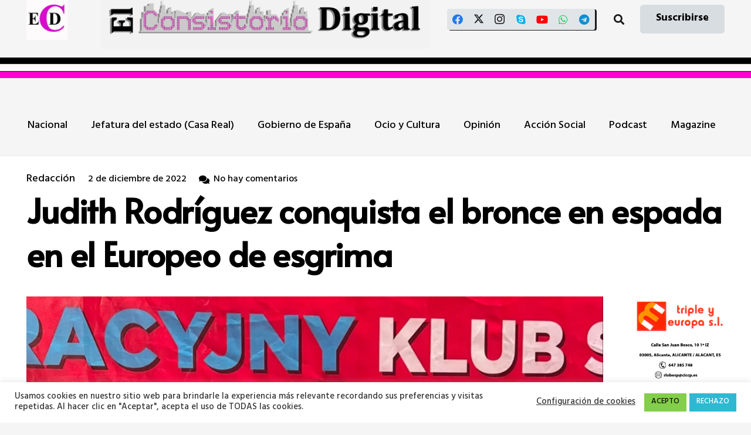

--- FILE ---
content_type: text/html; charset=UTF-8
request_url: https://www.elconsistorio.es/judith-rodriguez-conquista-el-bronce-en-espada-en-el-europeo-de-esgrima/
body_size: 39516
content:
<!DOCTYPE HTML>
<html lang="es">
<head>
	<meta charset="UTF-8">
	<meta name='robots' content='index, follow, max-image-preview:large, max-snippet:-1, max-video-preview:-1' />
<!-- Etiqueta de Google (gtag.js) modo de consentimiento dataLayer añadido por Site Kit -->
<script id="google_gtagjs-js-consent-mode-data-layer">
window.dataLayer = window.dataLayer || [];function gtag(){dataLayer.push(arguments);}
gtag('consent', 'default', {"ad_personalization":"denied","ad_storage":"denied","ad_user_data":"denied","analytics_storage":"denied","functionality_storage":"denied","security_storage":"denied","personalization_storage":"denied","region":["AT","BE","BG","CH","CY","CZ","DE","DK","EE","ES","FI","FR","GB","GR","HR","HU","IE","IS","IT","LI","LT","LU","LV","MT","NL","NO","PL","PT","RO","SE","SI","SK"],"wait_for_update":500});
window._googlesitekitConsentCategoryMap = {"statistics":["analytics_storage"],"marketing":["ad_storage","ad_user_data","ad_personalization"],"functional":["functionality_storage","security_storage"],"preferences":["personalization_storage"]};
window._googlesitekitConsents = {"ad_personalization":"denied","ad_storage":"denied","ad_user_data":"denied","analytics_storage":"denied","functionality_storage":"denied","security_storage":"denied","personalization_storage":"denied","region":["AT","BE","BG","CH","CY","CZ","DE","DK","EE","ES","FI","FR","GB","GR","HR","HU","IE","IS","IT","LI","LT","LU","LV","MT","NL","NO","PL","PT","RO","SE","SI","SK"],"wait_for_update":500};
</script>
<!-- Fin de la etiqueta Google (gtag.js) modo de consentimiento dataLayer añadido por Site Kit -->

	<!-- This site is optimized with the Yoast SEO plugin v26.8 - https://yoast.com/product/yoast-seo-wordpress/ -->
	<title>Judith Rodríguez conquista el bronce en espada en el Europeo de esgrima - El Consistorio Digital</title>
	<meta name="description" content="Judith Rodríguez conquista el bronce en espada en el Europeo de esgrima" />
	<link rel="canonical" href="https://www.elconsistorio.es/judith-rodriguez-conquista-el-bronce-en-espada-en-el-europeo-de-esgrima/" />
	<meta property="og:locale" content="es_ES" />
	<meta property="og:type" content="article" />
	<meta property="og:title" content="Judith Rodríguez conquista el bronce en espada en el Europeo de esgrima - El Consistorio Digital" />
	<meta property="og:description" content="Judith Rodríguez conquista el bronce en espada en el Europeo de esgrima" />
	<meta property="og:url" content="https://www.elconsistorio.es/judith-rodriguez-conquista-el-bronce-en-espada-en-el-europeo-de-esgrima/" />
	<meta property="og:site_name" content="El Consistorio Digital" />
	<meta property="article:publisher" content="https://www.facebook.com/ElConsistorio" />
	<meta property="article:published_time" content="2022-12-02T07:42:50+00:00" />
	<meta property="article:modified_time" content="2023-01-17T08:36:52+00:00" />
	<meta property="og:image" content="https://www.elconsistorio.es/wp-content/uploads/2022/12/nt-5084-5084-optimized.jpg" />
	<meta property="og:image:width" content="1195" />
	<meta property="og:image:height" content="1444" />
	<meta property="og:image:type" content="image/jpeg" />
	<meta name="author" content="Redacción" />
	<meta name="twitter:card" content="summary_large_image" />
	<meta name="twitter:creator" content="@ElConsistorioD" />
	<meta name="twitter:site" content="@ElConsistorioD" />
	<meta name="twitter:label1" content="Escrito por" />
	<meta name="twitter:data1" content="Redacción" />
	<meta name="twitter:label2" content="Tiempo de lectura" />
	<meta name="twitter:data2" content="2 minutos" />
	<script type="application/ld+json" class="yoast-schema-graph">{"@context":"https://schema.org","@graph":[{"@type":"NewsArticle","@id":"https://www.elconsistorio.es/judith-rodriguez-conquista-el-bronce-en-espada-en-el-europeo-de-esgrima/#article","isPartOf":{"@id":"https://www.elconsistorio.es/judith-rodriguez-conquista-el-bronce-en-espada-en-el-europeo-de-esgrima/"},"author":{"name":"Redacción","@id":"https://www.elconsistorio.es/#/schema/person/f8b6d4e66f4c1899f853f823ae4c0313"},"headline":"Judith Rodríguez conquista el bronce en espada en el Europeo de esgrima","datePublished":"2022-12-02T07:42:50+00:00","dateModified":"2023-01-17T08:36:52+00:00","mainEntityOfPage":{"@id":"https://www.elconsistorio.es/judith-rodriguez-conquista-el-bronce-en-espada-en-el-europeo-de-esgrima/"},"wordCount":333,"commentCount":0,"publisher":{"@id":"https://www.elconsistorio.es/#organization"},"image":{"@id":"https://www.elconsistorio.es/judith-rodriguez-conquista-el-bronce-en-espada-en-el-europeo-de-esgrima/#primaryimage"},"thumbnailUrl":"https://www.elconsistorio.es/wp-content/uploads/2022/12/nt-5084-5084-optimized.jpg","articleSection":["Deporte"],"inLanguage":"es","potentialAction":[{"@type":"CommentAction","name":"Comment","target":["https://www.elconsistorio.es/judith-rodriguez-conquista-el-bronce-en-espada-en-el-europeo-de-esgrima/#respond"]}]},{"@type":["WebPage","ItemPage"],"@id":"https://www.elconsistorio.es/judith-rodriguez-conquista-el-bronce-en-espada-en-el-europeo-de-esgrima/","url":"https://www.elconsistorio.es/judith-rodriguez-conquista-el-bronce-en-espada-en-el-europeo-de-esgrima/","name":"Judith Rodríguez conquista el bronce en espada en el Europeo de esgrima - El Consistorio Digital","isPartOf":{"@id":"https://www.elconsistorio.es/#website"},"primaryImageOfPage":{"@id":"https://www.elconsistorio.es/judith-rodriguez-conquista-el-bronce-en-espada-en-el-europeo-de-esgrima/#primaryimage"},"image":{"@id":"https://www.elconsistorio.es/judith-rodriguez-conquista-el-bronce-en-espada-en-el-europeo-de-esgrima/#primaryimage"},"thumbnailUrl":"https://www.elconsistorio.es/wp-content/uploads/2022/12/nt-5084-5084-optimized.jpg","datePublished":"2022-12-02T07:42:50+00:00","dateModified":"2023-01-17T08:36:52+00:00","description":"Judith Rodríguez conquista el bronce en espada en el Europeo de esgrima","breadcrumb":{"@id":"https://www.elconsistorio.es/judith-rodriguez-conquista-el-bronce-en-espada-en-el-europeo-de-esgrima/#breadcrumb"},"inLanguage":"es","potentialAction":[{"@type":"ReadAction","target":["https://www.elconsistorio.es/judith-rodriguez-conquista-el-bronce-en-espada-en-el-europeo-de-esgrima/"]}]},{"@type":"ImageObject","inLanguage":"es","@id":"https://www.elconsistorio.es/judith-rodriguez-conquista-el-bronce-en-espada-en-el-europeo-de-esgrima/#primaryimage","url":"https://www.elconsistorio.es/wp-content/uploads/2022/12/nt-5084-5084-optimized.jpg","contentUrl":"https://www.elconsistorio.es/wp-content/uploads/2022/12/nt-5084-5084-optimized.jpg","width":1195,"height":1444},{"@type":"BreadcrumbList","@id":"https://www.elconsistorio.es/judith-rodriguez-conquista-el-bronce-en-espada-en-el-europeo-de-esgrima/#breadcrumb","itemListElement":[{"@type":"ListItem","position":1,"name":"Portada","item":"https://www.elconsistorio.es/"},{"@type":"ListItem","position":2,"name":"Judith Rodríguez conquista el bronce en espada en el Europeo de esgrima"}]},{"@type":"WebSite","@id":"https://www.elconsistorio.es/#website","url":"https://www.elconsistorio.es/","name":"El Consistorio Digital","description":"Digital municipalista, Turismo, social y de Cultura","publisher":{"@id":"https://www.elconsistorio.es/#organization"},"alternateName":"El Consistorio","potentialAction":[{"@type":"SearchAction","target":{"@type":"EntryPoint","urlTemplate":"https://www.elconsistorio.es/?s={search_term_string}"},"query-input":{"@type":"PropertyValueSpecification","valueRequired":true,"valueName":"search_term_string"}}],"inLanguage":"es"},{"@type":"Organization","@id":"https://www.elconsistorio.es/#organization","name":"El Consistorio Digital","alternateName":"El Consistorio","url":"https://www.elconsistorio.es/","logo":{"@type":"ImageObject","inLanguage":"es","@id":"https://www.elconsistorio.es/#/schema/logo/image/","url":"https://www.elconsistorio.es/wp-content/uploads/2018/03/cropped-Logo-prueba-02-optimized.png","contentUrl":"https://www.elconsistorio.es/wp-content/uploads/2018/03/cropped-Logo-prueba-02-optimized.png","width":512,"height":512,"caption":"El Consistorio Digital"},"image":{"@id":"https://www.elconsistorio.es/#/schema/logo/image/"},"sameAs":["https://www.facebook.com/ElConsistorio","https://x.com/ElConsistorioD","https://www.instagram.com/el_consistorio/","https://www.youtube.com/channel/UCGtsUHAmhBDCBMh-p7cZFdw","https://t.me/ElConsistorio","https://whatsapp.com/channel/0029VaCcqjB8qIzt5Mv8xb3U","https://bsky.app/profile/elconsistorio.bsky.social"]},{"@type":"Person","@id":"https://www.elconsistorio.es/#/schema/person/f8b6d4e66f4c1899f853f823ae4c0313","name":"Redacción","image":{"@type":"ImageObject","inLanguage":"es","@id":"https://www.elconsistorio.es/#/schema/person/image/","url":"https://secure.gravatar.com/avatar/38d1be8b3c52d4ef6bb0380a86cc646db9d43ca433bcfe29b6e3f2ced21a1b02?s=96&d=mm&r=g","contentUrl":"https://secure.gravatar.com/avatar/38d1be8b3c52d4ef6bb0380a86cc646db9d43ca433bcfe29b6e3f2ced21a1b02?s=96&d=mm&r=g","caption":"Redacción"},"sameAs":["https://www.elconsistorio.es"],"url":"https://www.elconsistorio.es/author/adm_consistorio/"}]}</script>
	<!-- / Yoast SEO plugin. -->


<link rel='dns-prefetch' href='//news.google.com' />
<link rel='dns-prefetch' href='//www.googletagmanager.com' />
<link rel='dns-prefetch' href='//fonts.googleapis.com' />
<link rel='dns-prefetch' href='//pagead2.googlesyndication.com' />
<link rel='dns-prefetch' href='//fundingchoicesmessages.google.com' />
<link rel="alternate" type="application/rss+xml" title="El Consistorio Digital &raquo; Feed" href="https://www.elconsistorio.es/feed/" />
<link rel="alternate" type="application/rss+xml" title="El Consistorio Digital &raquo; Feed de los comentarios" href="https://www.elconsistorio.es/comments/feed/" />
<link rel="alternate" type="application/rss+xml" title="El Consistorio Digital &raquo; Comentario Judith Rodríguez conquista el bronce en espada en el Europeo de esgrima del feed" href="https://www.elconsistorio.es/judith-rodriguez-conquista-el-bronce-en-espada-en-el-europeo-de-esgrima/feed/" />
<link rel="alternate" title="oEmbed (JSON)" type="application/json+oembed" href="https://www.elconsistorio.es/wp-json/oembed/1.0/embed?url=https%3A%2F%2Fwww.elconsistorio.es%2Fjudith-rodriguez-conquista-el-bronce-en-espada-en-el-europeo-de-esgrima%2F" />
<link rel="alternate" title="oEmbed (XML)" type="text/xml+oembed" href="https://www.elconsistorio.es/wp-json/oembed/1.0/embed?url=https%3A%2F%2Fwww.elconsistorio.es%2Fjudith-rodriguez-conquista-el-bronce-en-espada-en-el-europeo-de-esgrima%2F&#038;format=xml" />
<link rel="canonical" href="https://www.elconsistorio.es/judith-rodriguez-conquista-el-bronce-en-espada-en-el-europeo-de-esgrima/" />
<meta name="viewport" content="width=device-width, initial-scale=1">
<meta name="theme-color" content="#f2f3f5">
<meta property="og:title" content="Judith Rodríguez conquista el bronce en espada en el Europeo de esgrima - El Consistorio Digital">
<meta property="og:url" content="https://www.elconsistorio.es/judith-rodriguez-conquista-el-bronce-en-espada-en-el-europeo-de-esgrima">
<meta property="og:locale" content="es_ES">
<meta property="og:site_name" content="El Consistorio Digital">
<meta property="og:type" content="article">
<meta property="og:image" content="https://www.elconsistorio.es/wp-content/uploads/2022/12/nt-5084-5084-847x1024-optimized.jpg" itemprop="image">
		<!-- This site uses the Google Analytics by MonsterInsights plugin v9.11.1 - Using Analytics tracking - https://www.monsterinsights.com/ -->
							<script src="//www.googletagmanager.com/gtag/js?id=G-NLFXY0YNMR"  data-cfasync="false" data-wpfc-render="false" async></script>
			<script data-cfasync="false" data-wpfc-render="false">
				var mi_version = '9.11.1';
				var mi_track_user = true;
				var mi_no_track_reason = '';
								var MonsterInsightsDefaultLocations = {"page_location":"https:\/\/www.elconsistorio.es\/judith-rodriguez-conquista-el-bronce-en-espada-en-el-europeo-de-esgrima\/"};
								if ( typeof MonsterInsightsPrivacyGuardFilter === 'function' ) {
					var MonsterInsightsLocations = (typeof MonsterInsightsExcludeQuery === 'object') ? MonsterInsightsPrivacyGuardFilter( MonsterInsightsExcludeQuery ) : MonsterInsightsPrivacyGuardFilter( MonsterInsightsDefaultLocations );
				} else {
					var MonsterInsightsLocations = (typeof MonsterInsightsExcludeQuery === 'object') ? MonsterInsightsExcludeQuery : MonsterInsightsDefaultLocations;
				}

								var disableStrs = [
										'ga-disable-G-NLFXY0YNMR',
									];

				/* Function to detect opted out users */
				function __gtagTrackerIsOptedOut() {
					for (var index = 0; index < disableStrs.length; index++) {
						if (document.cookie.indexOf(disableStrs[index] + '=true') > -1) {
							return true;
						}
					}

					return false;
				}

				/* Disable tracking if the opt-out cookie exists. */
				if (__gtagTrackerIsOptedOut()) {
					for (var index = 0; index < disableStrs.length; index++) {
						window[disableStrs[index]] = true;
					}
				}

				/* Opt-out function */
				function __gtagTrackerOptout() {
					for (var index = 0; index < disableStrs.length; index++) {
						document.cookie = disableStrs[index] + '=true; expires=Thu, 31 Dec 2099 23:59:59 UTC; path=/';
						window[disableStrs[index]] = true;
					}
				}

				if ('undefined' === typeof gaOptout) {
					function gaOptout() {
						__gtagTrackerOptout();
					}
				}
								window.dataLayer = window.dataLayer || [];

				window.MonsterInsightsDualTracker = {
					helpers: {},
					trackers: {},
				};
				if (mi_track_user) {
					function __gtagDataLayer() {
						dataLayer.push(arguments);
					}

					function __gtagTracker(type, name, parameters) {
						if (!parameters) {
							parameters = {};
						}

						if (parameters.send_to) {
							__gtagDataLayer.apply(null, arguments);
							return;
						}

						if (type === 'event') {
														parameters.send_to = monsterinsights_frontend.v4_id;
							var hookName = name;
							if (typeof parameters['event_category'] !== 'undefined') {
								hookName = parameters['event_category'] + ':' + name;
							}

							if (typeof MonsterInsightsDualTracker.trackers[hookName] !== 'undefined') {
								MonsterInsightsDualTracker.trackers[hookName](parameters);
							} else {
								__gtagDataLayer('event', name, parameters);
							}
							
						} else {
							__gtagDataLayer.apply(null, arguments);
						}
					}

					__gtagTracker('js', new Date());
					__gtagTracker('set', {
						'developer_id.dZGIzZG': true,
											});
					if ( MonsterInsightsLocations.page_location ) {
						__gtagTracker('set', MonsterInsightsLocations);
					}
										__gtagTracker('config', 'G-NLFXY0YNMR', {"forceSSL":"true","link_attribution":"true","page_path":location.pathname + location.search + location.hash} );
										window.gtag = __gtagTracker;										(function () {
						/* https://developers.google.com/analytics/devguides/collection/analyticsjs/ */
						/* ga and __gaTracker compatibility shim. */
						var noopfn = function () {
							return null;
						};
						var newtracker = function () {
							return new Tracker();
						};
						var Tracker = function () {
							return null;
						};
						var p = Tracker.prototype;
						p.get = noopfn;
						p.set = noopfn;
						p.send = function () {
							var args = Array.prototype.slice.call(arguments);
							args.unshift('send');
							__gaTracker.apply(null, args);
						};
						var __gaTracker = function () {
							var len = arguments.length;
							if (len === 0) {
								return;
							}
							var f = arguments[len - 1];
							if (typeof f !== 'object' || f === null || typeof f.hitCallback !== 'function') {
								if ('send' === arguments[0]) {
									var hitConverted, hitObject = false, action;
									if ('event' === arguments[1]) {
										if ('undefined' !== typeof arguments[3]) {
											hitObject = {
												'eventAction': arguments[3],
												'eventCategory': arguments[2],
												'eventLabel': arguments[4],
												'value': arguments[5] ? arguments[5] : 1,
											}
										}
									}
									if ('pageview' === arguments[1]) {
										if ('undefined' !== typeof arguments[2]) {
											hitObject = {
												'eventAction': 'page_view',
												'page_path': arguments[2],
											}
										}
									}
									if (typeof arguments[2] === 'object') {
										hitObject = arguments[2];
									}
									if (typeof arguments[5] === 'object') {
										Object.assign(hitObject, arguments[5]);
									}
									if ('undefined' !== typeof arguments[1].hitType) {
										hitObject = arguments[1];
										if ('pageview' === hitObject.hitType) {
											hitObject.eventAction = 'page_view';
										}
									}
									if (hitObject) {
										action = 'timing' === arguments[1].hitType ? 'timing_complete' : hitObject.eventAction;
										hitConverted = mapArgs(hitObject);
										__gtagTracker('event', action, hitConverted);
									}
								}
								return;
							}

							function mapArgs(args) {
								var arg, hit = {};
								var gaMap = {
									'eventCategory': 'event_category',
									'eventAction': 'event_action',
									'eventLabel': 'event_label',
									'eventValue': 'event_value',
									'nonInteraction': 'non_interaction',
									'timingCategory': 'event_category',
									'timingVar': 'name',
									'timingValue': 'value',
									'timingLabel': 'event_label',
									'page': 'page_path',
									'location': 'page_location',
									'title': 'page_title',
									'referrer' : 'page_referrer',
								};
								for (arg in args) {
																		if (!(!args.hasOwnProperty(arg) || !gaMap.hasOwnProperty(arg))) {
										hit[gaMap[arg]] = args[arg];
									} else {
										hit[arg] = args[arg];
									}
								}
								return hit;
							}

							try {
								f.hitCallback();
							} catch (ex) {
							}
						};
						__gaTracker.create = newtracker;
						__gaTracker.getByName = newtracker;
						__gaTracker.getAll = function () {
							return [];
						};
						__gaTracker.remove = noopfn;
						__gaTracker.loaded = true;
						window['__gaTracker'] = __gaTracker;
					})();
									} else {
										console.log("");
					(function () {
						function __gtagTracker() {
							return null;
						}

						window['__gtagTracker'] = __gtagTracker;
						window['gtag'] = __gtagTracker;
					})();
									}
			</script>
							<!-- / Google Analytics by MonsterInsights -->
		<style id='wp-img-auto-sizes-contain-inline-css'>
img:is([sizes=auto i],[sizes^="auto," i]){contain-intrinsic-size:3000px 1500px}
/*# sourceURL=wp-img-auto-sizes-contain-inline-css */
</style>

<style id='wp-emoji-styles-inline-css'>

	img.wp-smiley, img.emoji {
		display: inline !important;
		border: none !important;
		box-shadow: none !important;
		height: 1em !important;
		width: 1em !important;
		margin: 0 0.07em !important;
		vertical-align: -0.1em !important;
		background: none !important;
		padding: 0 !important;
	}
/*# sourceURL=wp-emoji-styles-inline-css */
</style>
<link rel='stylesheet' id='contact-form-7-css' href='https://www.elconsistorio.es/wp-content/plugins/contact-form-7/includes/css/styles.css?ver=6.1.4' media='all' />
<link rel='stylesheet' id='cookie-law-info-css' href='https://www.elconsistorio.es/wp-content/plugins/cookie-law-info/legacy/public/css/cookie-law-info-public.css?ver=3.3.9.1' media='all' />
<link rel='stylesheet' id='cookie-law-info-gdpr-css' href='https://www.elconsistorio.es/wp-content/plugins/cookie-law-info/legacy/public/css/cookie-law-info-gdpr.css?ver=3.3.9.1' media='all' />
<link rel='stylesheet' id='email-subscribers-css' href='https://www.elconsistorio.es/wp-content/plugins/email-subscribers/lite/public/css/email-subscribers-public.css?ver=5.9.14' media='all' />
<link rel='stylesheet' id='tiempo-css' href='https://www.elconsistorio.es/wp-content/plugins/tiempo/public/css/tiempo-public.css?ver=1.0.0' media='all' />
<link rel='stylesheet' id='us-fonts-css' href='https://fonts.googleapis.com/css?family=Alata%3A400%7CHind+Guntur%3A500%2C700&#038;display=swap&#038;ver=6.9' media='all' />
<link rel='stylesheet' id='tablepress-default-css' href='https://www.elconsistorio.es/wp-content/plugins/tablepress/css/build/default.css?ver=3.2.6' media='all' />
<link rel='stylesheet' id='us-theme-css' href='https://www.elconsistorio.es/wp-content/uploads/us-assets/www.elconsistorio.es.css?ver=5668c65d' media='all' />
<script src="https://www.elconsistorio.es/wp-includes/js/jquery/jquery.min.js?ver=3.7.1" id="jquery-core-js"></script>
<script id="post-views-counter-frontend-js-before">
var pvcArgsFrontend = {"mode":"rest_api","postID":13450,"requestURL":"https:\/\/www.elconsistorio.es\/wp-json\/post-views-counter\/view-post\/13450","nonce":"e314e892c4","dataStorage":"cookies","multisite":false,"path":"\/","domain":""};

//# sourceURL=post-views-counter-frontend-js-before
</script>
<script src="https://www.elconsistorio.es/wp-content/plugins/post-views-counter/js/frontend.js?ver=1.7.3" id="post-views-counter-frontend-js"></script>
<script src="https://www.elconsistorio.es/wp-content/plugins/google-analytics-for-wordpress/assets/js/frontend-gtag.min.js?ver=9.11.1" id="monsterinsights-frontend-script-js" async data-wp-strategy="async"></script>
<script data-cfasync="false" data-wpfc-render="false" id='monsterinsights-frontend-script-js-extra'>var monsterinsights_frontend = {"js_events_tracking":"true","download_extensions":"doc,pdf,ppt,zip,xls,docx,pptx,xlsx","inbound_paths":"[{\"path\":\"\\\/go\\\/\",\"label\":\"affiliate\"},{\"path\":\"\\\/recommend\\\/\",\"label\":\"affiliate\"}]","home_url":"https:\/\/www.elconsistorio.es","hash_tracking":"true","v4_id":"G-NLFXY0YNMR"};</script>
<script id="cookie-law-info-js-extra">
var Cli_Data = {"nn_cookie_ids":[],"cookielist":[],"non_necessary_cookies":[],"ccpaEnabled":"","ccpaRegionBased":"","ccpaBarEnabled":"","strictlyEnabled":["necessary","obligatoire"],"ccpaType":"gdpr","js_blocking":"1","custom_integration":"","triggerDomRefresh":"","secure_cookies":""};
var cli_cookiebar_settings = {"animate_speed_hide":"500","animate_speed_show":"500","background":"#FFF","border":"#b1a6a6c2","border_on":"","button_1_button_colour":"#83ce4a","button_1_button_hover":"#69a53b","button_1_link_colour":"#0c0c0c","button_1_as_button":"1","button_1_new_win":"","button_2_button_colour":"#333","button_2_button_hover":"#292929","button_2_link_colour":"#444","button_2_as_button":"","button_2_hidebar":"","button_3_button_colour":"#30b8d3","button_3_button_hover":"#2693a9","button_3_link_colour":"#fff","button_3_as_button":"1","button_3_new_win":"","button_4_button_colour":"#000","button_4_button_hover":"#000000","button_4_link_colour":"#333333","button_4_as_button":"","button_7_button_colour":"#61a229","button_7_button_hover":"#4e8221","button_7_link_colour":"#fff","button_7_as_button":"1","button_7_new_win":"","font_family":"inherit","header_fix":"","notify_animate_hide":"1","notify_animate_show":"","notify_div_id":"#cookie-law-info-bar","notify_position_horizontal":"right","notify_position_vertical":"bottom","scroll_close":"","scroll_close_reload":"","accept_close_reload":"","reject_close_reload":"","showagain_tab":"","showagain_background":"#fff","showagain_border":"#000","showagain_div_id":"#cookie-law-info-again","showagain_x_position":"100px","text":"#333333","show_once_yn":"","show_once":"10000","logging_on":"","as_popup":"","popup_overlay":"1","bar_heading_text":"","cookie_bar_as":"banner","popup_showagain_position":"bottom-right","widget_position":"left"};
var log_object = {"ajax_url":"https://www.elconsistorio.es/wp-admin/admin-ajax.php"};
//# sourceURL=cookie-law-info-js-extra
</script>
<script src="https://www.elconsistorio.es/wp-content/plugins/cookie-law-info/legacy/public/js/cookie-law-info-public.js?ver=3.3.9.1" id="cookie-law-info-js"></script>
<script src="https://www.elconsistorio.es/wp-content/plugins/tiempo/public/js/tiempo-public.js?ver=1.0.0" id="tiempo-js"></script>

<!-- Fragmento de código de la etiqueta de Google (gtag.js) añadida por Site Kit -->
<!-- Fragmento de código de Google Analytics añadido por Site Kit -->
<script src="https://www.googletagmanager.com/gtag/js?id=G-XSTTBEL0RS" id="google_gtagjs-js" async></script>
<script id="google_gtagjs-js-after">
window.dataLayer = window.dataLayer || [];function gtag(){dataLayer.push(arguments);}
gtag("set","linker",{"domains":["www.elconsistorio.es"]});
gtag("js", new Date());
gtag("set", "developer_id.dZTNiMT", true);
gtag("config", "G-XSTTBEL0RS", {"googlesitekit_post_date":"20221202"});
//# sourceURL=google_gtagjs-js-after
</script>
<script id="ai-js-js-extra">
var MyAjax = {"ajaxurl":"https://www.elconsistorio.es/wp-admin/admin-ajax.php","security":"26cb68647a"};
//# sourceURL=ai-js-js-extra
</script>
<script src="https://www.elconsistorio.es/wp-content/plugins/advanced-iframe/js/ai.min.js?ver=313964" id="ai-js-js"></script>
<script></script><link rel="https://api.w.org/" href="https://www.elconsistorio.es/wp-json/" /><link rel="alternate" title="JSON" type="application/json" href="https://www.elconsistorio.es/wp-json/wp/v2/posts/13450" /><link rel="EditURI" type="application/rsd+xml" title="RSD" href="https://www.elconsistorio.es/xmlrpc.php?rsd" />
<meta name="generator" content="WordPress 6.9" />
<link rel='shortlink' href='https://www.elconsistorio.es/?p=13450' />
<meta name="generator" content="Site Kit by Google 1.170.0" /><script>document.createElement( "picture" );if(!window.HTMLPictureElement && document.addEventListener) {window.addEventListener("DOMContentLoaded", function() {var s = document.createElement("script");s.src = "https://www.elconsistorio.es/wp-content/plugins/webp-express/js/picturefill.min.js";document.body.appendChild(s);});}</script><script type="text/javascript">
(function(url){
	if(/(?:Chrome\/26\.0\.1410\.63 Safari\/537\.31|WordfenceTestMonBot)/.test(navigator.userAgent)){ return; }
	var addEvent = function(evt, handler) {
		if (window.addEventListener) {
			document.addEventListener(evt, handler, false);
		} else if (window.attachEvent) {
			document.attachEvent('on' + evt, handler);
		}
	};
	var removeEvent = function(evt, handler) {
		if (window.removeEventListener) {
			document.removeEventListener(evt, handler, false);
		} else if (window.detachEvent) {
			document.detachEvent('on' + evt, handler);
		}
	};
	var evts = 'contextmenu dblclick drag dragend dragenter dragleave dragover dragstart drop keydown keypress keyup mousedown mousemove mouseout mouseover mouseup mousewheel scroll'.split(' ');
	var logHuman = function() {
		if (window.wfLogHumanRan) { return; }
		window.wfLogHumanRan = true;
		var wfscr = document.createElement('script');
		wfscr.type = 'text/javascript';
		wfscr.async = true;
		wfscr.src = url + '&r=' + Math.random();
		(document.getElementsByTagName('head')[0]||document.getElementsByTagName('body')[0]).appendChild(wfscr);
		for (var i = 0; i < evts.length; i++) {
			removeEvent(evts[i], logHuman);
		}
	};
	for (var i = 0; i < evts.length; i++) {
		addEvent(evts[i], logHuman);
	}
})('//www.elconsistorio.es/?wordfence_lh=1&hid=143C4609C6BDC4DBA534222A1EC3F45A');
</script><!-- Analytics by WP Statistics - https://wp-statistics.com -->
		<script id="us_add_no_touch">
			if ( ! /Android|webOS|iPhone|iPad|iPod|BlackBerry|IEMobile|Opera Mini/i.test( navigator.userAgent ) ) {
				document.documentElement.classList.add( "no-touch" );
			}
		</script>
				<script id="us_color_scheme_switch_class">
			if ( document.cookie.includes( "us_color_scheme_switch_is_on=true" ) ) {
				document.documentElement.classList.add( "us-color-scheme-on" );
			}
		</script>
		
<!-- Metaetiquetas de Google AdSense añadidas por Site Kit -->
<meta name="google-adsense-platform-account" content="ca-host-pub-2644536267352236">
<meta name="google-adsense-platform-domain" content="sitekit.withgoogle.com">
<!-- Acabar con las metaetiquetas de Google AdSense añadidas por Site Kit -->
<meta name="generator" content="Elementor 3.34.2; features: e_font_icon_svg, additional_custom_breakpoints; settings: css_print_method-external, google_font-enabled, font_display-auto">
			<style>
				.e-con.e-parent:nth-of-type(n+4):not(.e-lazyloaded):not(.e-no-lazyload),
				.e-con.e-parent:nth-of-type(n+4):not(.e-lazyloaded):not(.e-no-lazyload) * {
					background-image: none !important;
				}
				@media screen and (max-height: 1024px) {
					.e-con.e-parent:nth-of-type(n+3):not(.e-lazyloaded):not(.e-no-lazyload),
					.e-con.e-parent:nth-of-type(n+3):not(.e-lazyloaded):not(.e-no-lazyload) * {
						background-image: none !important;
					}
				}
				@media screen and (max-height: 640px) {
					.e-con.e-parent:nth-of-type(n+2):not(.e-lazyloaded):not(.e-no-lazyload),
					.e-con.e-parent:nth-of-type(n+2):not(.e-lazyloaded):not(.e-no-lazyload) * {
						background-image: none !important;
					}
				}
			</style>
			<meta name="generator" content="Powered by WPBakery Page Builder - drag and drop page builder for WordPress."/>

<!-- Fragmento de código de Google Adsense añadido por Site Kit -->
<script async src="https://pagead2.googlesyndication.com/pagead/js/adsbygoogle.js?client=ca-pub-1254233216113453&amp;host=ca-host-pub-2644536267352236" crossorigin="anonymous"></script>

<!-- Final del fragmento de código de Google Adsense añadido por Site Kit -->

<!-- Fragmento de código de recuperación de bloqueo de anuncios de Google AdSense añadido por Site Kit. -->
<script async src="https://fundingchoicesmessages.google.com/i/pub-1254233216113453?ers=1"></script><script>(function() {function signalGooglefcPresent() {if (!window.frames['googlefcPresent']) {if (document.body) {const iframe = document.createElement('iframe'); iframe.style = 'width: 0; height: 0; border: none; z-index: -1000; left: -1000px; top: -1000px;'; iframe.style.display = 'none'; iframe.name = 'googlefcPresent'; document.body.appendChild(iframe);} else {setTimeout(signalGooglefcPresent, 0);}}}signalGooglefcPresent();})();</script>
<!-- Fragmento de código de finalización de recuperación de bloqueo de anuncios de Google AdSense añadido por Site Kit. -->

<!-- Fragmento de código de protección de errores de recuperación de bloqueo de anuncios de Google AdSense añadido por Site Kit. -->
<script>(function(){'use strict';function aa(a){var b=0;return function(){return b<a.length?{done:!1,value:a[b++]}:{done:!0}}}var ba=typeof Object.defineProperties=="function"?Object.defineProperty:function(a,b,c){if(a==Array.prototype||a==Object.prototype)return a;a[b]=c.value;return a};
function ca(a){a=["object"==typeof globalThis&&globalThis,a,"object"==typeof window&&window,"object"==typeof self&&self,"object"==typeof global&&global];for(var b=0;b<a.length;++b){var c=a[b];if(c&&c.Math==Math)return c}throw Error("Cannot find global object");}var da=ca(this);function l(a,b){if(b)a:{var c=da;a=a.split(".");for(var d=0;d<a.length-1;d++){var e=a[d];if(!(e in c))break a;c=c[e]}a=a[a.length-1];d=c[a];b=b(d);b!=d&&b!=null&&ba(c,a,{configurable:!0,writable:!0,value:b})}}
function ea(a){return a.raw=a}function n(a){var b=typeof Symbol!="undefined"&&Symbol.iterator&&a[Symbol.iterator];if(b)return b.call(a);if(typeof a.length=="number")return{next:aa(a)};throw Error(String(a)+" is not an iterable or ArrayLike");}function fa(a){for(var b,c=[];!(b=a.next()).done;)c.push(b.value);return c}var ha=typeof Object.create=="function"?Object.create:function(a){function b(){}b.prototype=a;return new b},p;
if(typeof Object.setPrototypeOf=="function")p=Object.setPrototypeOf;else{var q;a:{var ja={a:!0},ka={};try{ka.__proto__=ja;q=ka.a;break a}catch(a){}q=!1}p=q?function(a,b){a.__proto__=b;if(a.__proto__!==b)throw new TypeError(a+" is not extensible");return a}:null}var la=p;
function t(a,b){a.prototype=ha(b.prototype);a.prototype.constructor=a;if(la)la(a,b);else for(var c in b)if(c!="prototype")if(Object.defineProperties){var d=Object.getOwnPropertyDescriptor(b,c);d&&Object.defineProperty(a,c,d)}else a[c]=b[c];a.A=b.prototype}function ma(){for(var a=Number(this),b=[],c=a;c<arguments.length;c++)b[c-a]=arguments[c];return b}l("Object.is",function(a){return a?a:function(b,c){return b===c?b!==0||1/b===1/c:b!==b&&c!==c}});
l("Array.prototype.includes",function(a){return a?a:function(b,c){var d=this;d instanceof String&&(d=String(d));var e=d.length;c=c||0;for(c<0&&(c=Math.max(c+e,0));c<e;c++){var f=d[c];if(f===b||Object.is(f,b))return!0}return!1}});
l("String.prototype.includes",function(a){return a?a:function(b,c){if(this==null)throw new TypeError("The 'this' value for String.prototype.includes must not be null or undefined");if(b instanceof RegExp)throw new TypeError("First argument to String.prototype.includes must not be a regular expression");return this.indexOf(b,c||0)!==-1}});l("Number.MAX_SAFE_INTEGER",function(){return 9007199254740991});
l("Number.isFinite",function(a){return a?a:function(b){return typeof b!=="number"?!1:!isNaN(b)&&b!==Infinity&&b!==-Infinity}});l("Number.isInteger",function(a){return a?a:function(b){return Number.isFinite(b)?b===Math.floor(b):!1}});l("Number.isSafeInteger",function(a){return a?a:function(b){return Number.isInteger(b)&&Math.abs(b)<=Number.MAX_SAFE_INTEGER}});
l("Math.trunc",function(a){return a?a:function(b){b=Number(b);if(isNaN(b)||b===Infinity||b===-Infinity||b===0)return b;var c=Math.floor(Math.abs(b));return b<0?-c:c}});/*

 Copyright The Closure Library Authors.
 SPDX-License-Identifier: Apache-2.0
*/
var u=this||self;function v(a,b){a:{var c=["CLOSURE_FLAGS"];for(var d=u,e=0;e<c.length;e++)if(d=d[c[e]],d==null){c=null;break a}c=d}a=c&&c[a];return a!=null?a:b}function w(a){return a};function na(a){u.setTimeout(function(){throw a;},0)};var oa=v(610401301,!1),pa=v(188588736,!0),qa=v(645172343,v(1,!0));var x,ra=u.navigator;x=ra?ra.userAgentData||null:null;function z(a){return oa?x?x.brands.some(function(b){return(b=b.brand)&&b.indexOf(a)!=-1}):!1:!1}function A(a){var b;a:{if(b=u.navigator)if(b=b.userAgent)break a;b=""}return b.indexOf(a)!=-1};function B(){return oa?!!x&&x.brands.length>0:!1}function C(){return B()?z("Chromium"):(A("Chrome")||A("CriOS"))&&!(B()?0:A("Edge"))||A("Silk")};var sa=B()?!1:A("Trident")||A("MSIE");!A("Android")||C();C();A("Safari")&&(C()||(B()?0:A("Coast"))||(B()?0:A("Opera"))||(B()?0:A("Edge"))||(B()?z("Microsoft Edge"):A("Edg/"))||B()&&z("Opera"));var ta={},D=null;var ua=typeof Uint8Array!=="undefined",va=!sa&&typeof btoa==="function";var wa;function E(){return typeof BigInt==="function"};var F=typeof Symbol==="function"&&typeof Symbol()==="symbol";function xa(a){return typeof Symbol==="function"&&typeof Symbol()==="symbol"?Symbol():a}var G=xa(),ya=xa("2ex");var za=F?function(a,b){a[G]|=b}:function(a,b){a.g!==void 0?a.g|=b:Object.defineProperties(a,{g:{value:b,configurable:!0,writable:!0,enumerable:!1}})},H=F?function(a){return a[G]|0}:function(a){return a.g|0},I=F?function(a){return a[G]}:function(a){return a.g},J=F?function(a,b){a[G]=b}:function(a,b){a.g!==void 0?a.g=b:Object.defineProperties(a,{g:{value:b,configurable:!0,writable:!0,enumerable:!1}})};function Aa(a,b){J(b,(a|0)&-14591)}function Ba(a,b){J(b,(a|34)&-14557)};var K={},Ca={};function Da(a){return!(!a||typeof a!=="object"||a.g!==Ca)}function Ea(a){return a!==null&&typeof a==="object"&&!Array.isArray(a)&&a.constructor===Object}function L(a,b,c){if(!Array.isArray(a)||a.length)return!1;var d=H(a);if(d&1)return!0;if(!(b&&(Array.isArray(b)?b.includes(c):b.has(c))))return!1;J(a,d|1);return!0};var M=0,N=0;function Fa(a){var b=a>>>0;M=b;N=(a-b)/4294967296>>>0}function Ga(a){if(a<0){Fa(-a);var b=n(Ha(M,N));a=b.next().value;b=b.next().value;M=a>>>0;N=b>>>0}else Fa(a)}function Ia(a,b){b>>>=0;a>>>=0;if(b<=2097151)var c=""+(4294967296*b+a);else E()?c=""+(BigInt(b)<<BigInt(32)|BigInt(a)):(c=(a>>>24|b<<8)&16777215,b=b>>16&65535,a=(a&16777215)+c*6777216+b*6710656,c+=b*8147497,b*=2,a>=1E7&&(c+=a/1E7>>>0,a%=1E7),c>=1E7&&(b+=c/1E7>>>0,c%=1E7),c=b+Ja(c)+Ja(a));return c}
function Ja(a){a=String(a);return"0000000".slice(a.length)+a}function Ha(a,b){b=~b;a?a=~a+1:b+=1;return[a,b]};var Ka=/^-?([1-9][0-9]*|0)(\.[0-9]+)?$/;var O;function La(a,b){O=b;a=new a(b);O=void 0;return a}
function P(a,b,c){a==null&&(a=O);O=void 0;if(a==null){var d=96;c?(a=[c],d|=512):a=[];b&&(d=d&-16760833|(b&1023)<<14)}else{if(!Array.isArray(a))throw Error("narr");d=H(a);if(d&2048)throw Error("farr");if(d&64)return a;d|=64;if(c&&(d|=512,c!==a[0]))throw Error("mid");a:{c=a;var e=c.length;if(e){var f=e-1;if(Ea(c[f])){d|=256;b=f-(+!!(d&512)-1);if(b>=1024)throw Error("pvtlmt");d=d&-16760833|(b&1023)<<14;break a}}if(b){b=Math.max(b,e-(+!!(d&512)-1));if(b>1024)throw Error("spvt");d=d&-16760833|(b&1023)<<
14}}}J(a,d);return a};function Ma(a){switch(typeof a){case "number":return isFinite(a)?a:String(a);case "boolean":return a?1:0;case "object":if(a)if(Array.isArray(a)){if(L(a,void 0,0))return}else if(ua&&a!=null&&a instanceof Uint8Array){if(va){for(var b="",c=0,d=a.length-10240;c<d;)b+=String.fromCharCode.apply(null,a.subarray(c,c+=10240));b+=String.fromCharCode.apply(null,c?a.subarray(c):a);a=btoa(b)}else{b===void 0&&(b=0);if(!D){D={};c="ABCDEFGHIJKLMNOPQRSTUVWXYZabcdefghijklmnopqrstuvwxyz0123456789".split("");d=["+/=",
"+/","-_=","-_.","-_"];for(var e=0;e<5;e++){var f=c.concat(d[e].split(""));ta[e]=f;for(var g=0;g<f.length;g++){var h=f[g];D[h]===void 0&&(D[h]=g)}}}b=ta[b];c=Array(Math.floor(a.length/3));d=b[64]||"";for(e=f=0;f<a.length-2;f+=3){var k=a[f],m=a[f+1];h=a[f+2];g=b[k>>2];k=b[(k&3)<<4|m>>4];m=b[(m&15)<<2|h>>6];h=b[h&63];c[e++]=g+k+m+h}g=0;h=d;switch(a.length-f){case 2:g=a[f+1],h=b[(g&15)<<2]||d;case 1:a=a[f],c[e]=b[a>>2]+b[(a&3)<<4|g>>4]+h+d}a=c.join("")}return a}}return a};function Na(a,b,c){a=Array.prototype.slice.call(a);var d=a.length,e=b&256?a[d-1]:void 0;d+=e?-1:0;for(b=b&512?1:0;b<d;b++)a[b]=c(a[b]);if(e){b=a[b]={};for(var f in e)Object.prototype.hasOwnProperty.call(e,f)&&(b[f]=c(e[f]))}return a}function Oa(a,b,c,d,e){if(a!=null){if(Array.isArray(a))a=L(a,void 0,0)?void 0:e&&H(a)&2?a:Pa(a,b,c,d!==void 0,e);else if(Ea(a)){var f={},g;for(g in a)Object.prototype.hasOwnProperty.call(a,g)&&(f[g]=Oa(a[g],b,c,d,e));a=f}else a=b(a,d);return a}}
function Pa(a,b,c,d,e){var f=d||c?H(a):0;d=d?!!(f&32):void 0;a=Array.prototype.slice.call(a);for(var g=0;g<a.length;g++)a[g]=Oa(a[g],b,c,d,e);c&&c(f,a);return a}function Qa(a){return a.s===K?a.toJSON():Ma(a)};function Ra(a,b,c){c=c===void 0?Ba:c;if(a!=null){if(ua&&a instanceof Uint8Array)return b?a:new Uint8Array(a);if(Array.isArray(a)){var d=H(a);if(d&2)return a;b&&(b=d===0||!!(d&32)&&!(d&64||!(d&16)));return b?(J(a,(d|34)&-12293),a):Pa(a,Ra,d&4?Ba:c,!0,!0)}a.s===K&&(c=a.h,d=I(c),a=d&2?a:La(a.constructor,Sa(c,d,!0)));return a}}function Sa(a,b,c){var d=c||b&2?Ba:Aa,e=!!(b&32);a=Na(a,b,function(f){return Ra(f,e,d)});za(a,32|(c?2:0));return a};function Ta(a,b){a=a.h;return Ua(a,I(a),b)}function Va(a,b,c,d){b=d+(+!!(b&512)-1);if(!(b<0||b>=a.length||b>=c))return a[b]}
function Ua(a,b,c,d){if(c===-1)return null;var e=b>>14&1023||536870912;if(c>=e){if(b&256)return a[a.length-1][c]}else{var f=a.length;if(d&&b&256&&(d=a[f-1][c],d!=null)){if(Va(a,b,e,c)&&ya!=null){var g;a=(g=wa)!=null?g:wa={};g=a[ya]||0;g>=4||(a[ya]=g+1,g=Error(),g.__closure__error__context__984382||(g.__closure__error__context__984382={}),g.__closure__error__context__984382.severity="incident",na(g))}return d}return Va(a,b,e,c)}}
function Wa(a,b,c,d,e){var f=b>>14&1023||536870912;if(c>=f||e&&!qa){var g=b;if(b&256)e=a[a.length-1];else{if(d==null)return;e=a[f+(+!!(b&512)-1)]={};g|=256}e[c]=d;c<f&&(a[c+(+!!(b&512)-1)]=void 0);g!==b&&J(a,g)}else a[c+(+!!(b&512)-1)]=d,b&256&&(a=a[a.length-1],c in a&&delete a[c])}
function Xa(a,b){var c=Ya;var d=d===void 0?!1:d;var e=a.h;var f=I(e),g=Ua(e,f,b,d);if(g!=null&&typeof g==="object"&&g.s===K)c=g;else if(Array.isArray(g)){var h=H(g),k=h;k===0&&(k|=f&32);k|=f&2;k!==h&&J(g,k);c=new c(g)}else c=void 0;c!==g&&c!=null&&Wa(e,f,b,c,d);e=c;if(e==null)return e;a=a.h;f=I(a);f&2||(g=e,c=g.h,h=I(c),g=h&2?La(g.constructor,Sa(c,h,!1)):g,g!==e&&(e=g,Wa(a,f,b,e,d)));return e}function Za(a,b){a=Ta(a,b);return a==null||typeof a==="string"?a:void 0}
function $a(a,b){var c=c===void 0?0:c;a=Ta(a,b);if(a!=null)if(b=typeof a,b==="number"?Number.isFinite(a):b!=="string"?0:Ka.test(a))if(typeof a==="number"){if(a=Math.trunc(a),!Number.isSafeInteger(a)){Ga(a);b=M;var d=N;if(a=d&2147483648)b=~b+1>>>0,d=~d>>>0,b==0&&(d=d+1>>>0);b=d*4294967296+(b>>>0);a=a?-b:b}}else if(b=Math.trunc(Number(a)),Number.isSafeInteger(b))a=String(b);else{if(b=a.indexOf("."),b!==-1&&(a=a.substring(0,b)),!(a[0]==="-"?a.length<20||a.length===20&&Number(a.substring(0,7))>-922337:
a.length<19||a.length===19&&Number(a.substring(0,6))<922337)){if(a.length<16)Ga(Number(a));else if(E())a=BigInt(a),M=Number(a&BigInt(4294967295))>>>0,N=Number(a>>BigInt(32)&BigInt(4294967295));else{b=+(a[0]==="-");N=M=0;d=a.length;for(var e=b,f=(d-b)%6+b;f<=d;e=f,f+=6)e=Number(a.slice(e,f)),N*=1E6,M=M*1E6+e,M>=4294967296&&(N+=Math.trunc(M/4294967296),N>>>=0,M>>>=0);b&&(b=n(Ha(M,N)),a=b.next().value,b=b.next().value,M=a,N=b)}a=M;b=N;b&2147483648?E()?a=""+(BigInt(b|0)<<BigInt(32)|BigInt(a>>>0)):(b=
n(Ha(a,b)),a=b.next().value,b=b.next().value,a="-"+Ia(a,b)):a=Ia(a,b)}}else a=void 0;return a!=null?a:c}function R(a,b){var c=c===void 0?"":c;a=Za(a,b);return a!=null?a:c};var S;function T(a,b,c){this.h=P(a,b,c)}T.prototype.toJSON=function(){return ab(this)};T.prototype.s=K;T.prototype.toString=function(){try{return S=!0,ab(this).toString()}finally{S=!1}};
function ab(a){var b=S?a.h:Pa(a.h,Qa,void 0,void 0,!1);var c=!S;var d=pa?void 0:a.constructor.v;var e=I(c?a.h:b);if(a=b.length){var f=b[a-1],g=Ea(f);g?a--:f=void 0;e=+!!(e&512)-1;var h=b;if(g){b:{var k=f;var m={};g=!1;if(k)for(var r in k)if(Object.prototype.hasOwnProperty.call(k,r))if(isNaN(+r))m[r]=k[r];else{var y=k[r];Array.isArray(y)&&(L(y,d,+r)||Da(y)&&y.size===0)&&(y=null);y==null&&(g=!0);y!=null&&(m[r]=y)}if(g){for(var Q in m)break b;m=null}else m=k}k=m==null?f!=null:m!==f}for(var ia;a>0;a--){Q=
a-1;r=h[Q];Q-=e;if(!(r==null||L(r,d,Q)||Da(r)&&r.size===0))break;ia=!0}if(h!==b||k||ia){if(!c)h=Array.prototype.slice.call(h,0,a);else if(ia||k||m)h.length=a;m&&h.push(m)}b=h}return b};function bb(a){return function(b){if(b==null||b=="")b=new a;else{b=JSON.parse(b);if(!Array.isArray(b))throw Error("dnarr");za(b,32);b=La(a,b)}return b}};function cb(a){this.h=P(a)}t(cb,T);var db=bb(cb);var U;function V(a){this.g=a}V.prototype.toString=function(){return this.g+""};var eb={};function fb(a){if(U===void 0){var b=null;var c=u.trustedTypes;if(c&&c.createPolicy){try{b=c.createPolicy("goog#html",{createHTML:w,createScript:w,createScriptURL:w})}catch(d){u.console&&u.console.error(d.message)}U=b}else U=b}a=(b=U)?b.createScriptURL(a):a;return new V(a,eb)};/*

 SPDX-License-Identifier: Apache-2.0
*/
function gb(a){var b=ma.apply(1,arguments);if(b.length===0)return fb(a[0]);for(var c=a[0],d=0;d<b.length;d++)c+=encodeURIComponent(b[d])+a[d+1];return fb(c)};function hb(a,b){a.src=b instanceof V&&b.constructor===V?b.g:"type_error:TrustedResourceUrl";var c,d;(c=(b=(d=(c=(a.ownerDocument&&a.ownerDocument.defaultView||window).document).querySelector)==null?void 0:d.call(c,"script[nonce]"))?b.nonce||b.getAttribute("nonce")||"":"")&&a.setAttribute("nonce",c)};function ib(){return Math.floor(Math.random()*2147483648).toString(36)+Math.abs(Math.floor(Math.random()*2147483648)^Date.now()).toString(36)};function jb(a,b){b=String(b);a.contentType==="application/xhtml+xml"&&(b=b.toLowerCase());return a.createElement(b)}function kb(a){this.g=a||u.document||document};function lb(a){a=a===void 0?document:a;return a.createElement("script")};function mb(a,b,c,d,e,f){try{var g=a.g,h=lb(g);h.async=!0;hb(h,b);g.head.appendChild(h);h.addEventListener("load",function(){e();d&&g.head.removeChild(h)});h.addEventListener("error",function(){c>0?mb(a,b,c-1,d,e,f):(d&&g.head.removeChild(h),f())})}catch(k){f()}};var nb=u.atob("aHR0cHM6Ly93d3cuZ3N0YXRpYy5jb20vaW1hZ2VzL2ljb25zL21hdGVyaWFsL3N5c3RlbS8xeC93YXJuaW5nX2FtYmVyXzI0ZHAucG5n"),ob=u.atob("WW91IGFyZSBzZWVpbmcgdGhpcyBtZXNzYWdlIGJlY2F1c2UgYWQgb3Igc2NyaXB0IGJsb2NraW5nIHNvZnR3YXJlIGlzIGludGVyZmVyaW5nIHdpdGggdGhpcyBwYWdlLg=="),pb=u.atob("RGlzYWJsZSBhbnkgYWQgb3Igc2NyaXB0IGJsb2NraW5nIHNvZnR3YXJlLCB0aGVuIHJlbG9hZCB0aGlzIHBhZ2Uu");function qb(a,b,c){this.i=a;this.u=b;this.o=c;this.g=null;this.j=[];this.m=!1;this.l=new kb(this.i)}
function rb(a){if(a.i.body&&!a.m){var b=function(){sb(a);u.setTimeout(function(){tb(a,3)},50)};mb(a.l,a.u,2,!0,function(){u[a.o]||b()},b);a.m=!0}}
function sb(a){for(var b=W(1,5),c=0;c<b;c++){var d=X(a);a.i.body.appendChild(d);a.j.push(d)}b=X(a);b.style.bottom="0";b.style.left="0";b.style.position="fixed";b.style.width=W(100,110).toString()+"%";b.style.zIndex=W(2147483544,2147483644).toString();b.style.backgroundColor=ub(249,259,242,252,219,229);b.style.boxShadow="0 0 12px #888";b.style.color=ub(0,10,0,10,0,10);b.style.display="flex";b.style.justifyContent="center";b.style.fontFamily="Roboto, Arial";c=X(a);c.style.width=W(80,85).toString()+
"%";c.style.maxWidth=W(750,775).toString()+"px";c.style.margin="24px";c.style.display="flex";c.style.alignItems="flex-start";c.style.justifyContent="center";d=jb(a.l.g,"IMG");d.className=ib();d.src=nb;d.alt="Warning icon";d.style.height="24px";d.style.width="24px";d.style.paddingRight="16px";var e=X(a),f=X(a);f.style.fontWeight="bold";f.textContent=ob;var g=X(a);g.textContent=pb;Y(a,e,f);Y(a,e,g);Y(a,c,d);Y(a,c,e);Y(a,b,c);a.g=b;a.i.body.appendChild(a.g);b=W(1,5);for(c=0;c<b;c++)d=X(a),a.i.body.appendChild(d),
a.j.push(d)}function Y(a,b,c){for(var d=W(1,5),e=0;e<d;e++){var f=X(a);b.appendChild(f)}b.appendChild(c);c=W(1,5);for(d=0;d<c;d++)e=X(a),b.appendChild(e)}function W(a,b){return Math.floor(a+Math.random()*(b-a))}function ub(a,b,c,d,e,f){return"rgb("+W(Math.max(a,0),Math.min(b,255)).toString()+","+W(Math.max(c,0),Math.min(d,255)).toString()+","+W(Math.max(e,0),Math.min(f,255)).toString()+")"}function X(a){a=jb(a.l.g,"DIV");a.className=ib();return a}
function tb(a,b){b<=0||a.g!=null&&a.g.offsetHeight!==0&&a.g.offsetWidth!==0||(vb(a),sb(a),u.setTimeout(function(){tb(a,b-1)},50))}function vb(a){for(var b=n(a.j),c=b.next();!c.done;c=b.next())(c=c.value)&&c.parentNode&&c.parentNode.removeChild(c);a.j=[];(b=a.g)&&b.parentNode&&b.parentNode.removeChild(b);a.g=null};function wb(a,b,c,d,e){function f(k){document.body?g(document.body):k>0?u.setTimeout(function(){f(k-1)},e):b()}function g(k){k.appendChild(h);u.setTimeout(function(){h?(h.offsetHeight!==0&&h.offsetWidth!==0?b():a(),h.parentNode&&h.parentNode.removeChild(h)):a()},d)}var h=xb(c);f(3)}function xb(a){var b=document.createElement("div");b.className=a;b.style.width="1px";b.style.height="1px";b.style.position="absolute";b.style.left="-10000px";b.style.top="-10000px";b.style.zIndex="-10000";return b};function Ya(a){this.h=P(a)}t(Ya,T);function yb(a){this.h=P(a)}t(yb,T);var zb=bb(yb);function Ab(a){if(!a)return null;a=Za(a,4);var b;a===null||a===void 0?b=null:b=fb(a);return b};var Bb=ea([""]),Cb=ea([""]);function Db(a,b){this.m=a;this.o=new kb(a.document);this.g=b;this.j=R(this.g,1);this.u=Ab(Xa(this.g,2))||gb(Bb);this.i=!1;b=Ab(Xa(this.g,13))||gb(Cb);this.l=new qb(a.document,b,R(this.g,12))}Db.prototype.start=function(){Eb(this)};
function Eb(a){Fb(a);mb(a.o,a.u,3,!1,function(){a:{var b=a.j;var c=u.btoa(b);if(c=u[c]){try{var d=db(u.atob(c))}catch(e){b=!1;break a}b=b===Za(d,1)}else b=!1}b?Z(a,R(a.g,14)):(Z(a,R(a.g,8)),rb(a.l))},function(){wb(function(){Z(a,R(a.g,7));rb(a.l)},function(){return Z(a,R(a.g,6))},R(a.g,9),$a(a.g,10),$a(a.g,11))})}function Z(a,b){a.i||(a.i=!0,a=new a.m.XMLHttpRequest,a.open("GET",b,!0),a.send())}function Fb(a){var b=u.btoa(a.j);a.m[b]&&Z(a,R(a.g,5))};(function(a,b){u[a]=function(){var c=ma.apply(0,arguments);u[a]=function(){};b.call.apply(b,[null].concat(c instanceof Array?c:fa(n(c))))}})("__h82AlnkH6D91__",function(a){typeof window.atob==="function"&&(new Db(window,zb(window.atob(a)))).start()});}).call(this);

window.__h82AlnkH6D91__("[base64]/[base64]/[base64]/[base64]");</script>
<!-- Fragmento de código de finalización de protección de errores de recuperación de bloqueo de anuncios de Google AdSense añadido por Site Kit. -->
<meta name="generator" content="Powered by Slider Revolution 6.7.40 - responsive, Mobile-Friendly Slider Plugin for WordPress with comfortable drag and drop interface." />
<link rel="icon" href="https://www.elconsistorio.es/wp-content/uploads/2018/03/cropped-Logo-prueba-02-32x32-optimized.png" sizes="32x32" />
<link rel="icon" href="https://www.elconsistorio.es/wp-content/uploads/2018/03/cropped-Logo-prueba-02-192x192-optimized.png" sizes="192x192" />
<link rel="apple-touch-icon" href="https://www.elconsistorio.es/wp-content/uploads/2018/03/cropped-Logo-prueba-02-180x180-optimized.png" />
<meta name="msapplication-TileImage" content="https://www.elconsistorio.es/wp-content/uploads/2018/03/cropped-Logo-prueba-02-270x270-optimized.png" />
<script>function setREVStartSize(e){
			//window.requestAnimationFrame(function() {
				window.RSIW = window.RSIW===undefined ? window.innerWidth : window.RSIW;
				window.RSIH = window.RSIH===undefined ? window.innerHeight : window.RSIH;
				try {
					var pw = document.getElementById(e.c).parentNode.offsetWidth,
						newh;
					pw = pw===0 || isNaN(pw) || (e.l=="fullwidth" || e.layout=="fullwidth") ? window.RSIW : pw;
					e.tabw = e.tabw===undefined ? 0 : parseInt(e.tabw);
					e.thumbw = e.thumbw===undefined ? 0 : parseInt(e.thumbw);
					e.tabh = e.tabh===undefined ? 0 : parseInt(e.tabh);
					e.thumbh = e.thumbh===undefined ? 0 : parseInt(e.thumbh);
					e.tabhide = e.tabhide===undefined ? 0 : parseInt(e.tabhide);
					e.thumbhide = e.thumbhide===undefined ? 0 : parseInt(e.thumbhide);
					e.mh = e.mh===undefined || e.mh=="" || e.mh==="auto" ? 0 : parseInt(e.mh,0);
					if(e.layout==="fullscreen" || e.l==="fullscreen")
						newh = Math.max(e.mh,window.RSIH);
					else{
						e.gw = Array.isArray(e.gw) ? e.gw : [e.gw];
						for (var i in e.rl) if (e.gw[i]===undefined || e.gw[i]===0) e.gw[i] = e.gw[i-1];
						e.gh = e.el===undefined || e.el==="" || (Array.isArray(e.el) && e.el.length==0)? e.gh : e.el;
						e.gh = Array.isArray(e.gh) ? e.gh : [e.gh];
						for (var i in e.rl) if (e.gh[i]===undefined || e.gh[i]===0) e.gh[i] = e.gh[i-1];
											
						var nl = new Array(e.rl.length),
							ix = 0,
							sl;
						e.tabw = e.tabhide>=pw ? 0 : e.tabw;
						e.thumbw = e.thumbhide>=pw ? 0 : e.thumbw;
						e.tabh = e.tabhide>=pw ? 0 : e.tabh;
						e.thumbh = e.thumbhide>=pw ? 0 : e.thumbh;
						for (var i in e.rl) nl[i] = e.rl[i]<window.RSIW ? 0 : e.rl[i];
						sl = nl[0];
						for (var i in nl) if (sl>nl[i] && nl[i]>0) { sl = nl[i]; ix=i;}
						var m = pw>(e.gw[ix]+e.tabw+e.thumbw) ? 1 : (pw-(e.tabw+e.thumbw)) / (e.gw[ix]);
						newh =  (e.gh[ix] * m) + (e.tabh + e.thumbh);
					}
					var el = document.getElementById(e.c);
					if (el!==null && el) el.style.height = newh+"px";
					el = document.getElementById(e.c+"_wrapper");
					if (el!==null && el) {
						el.style.height = newh+"px";
						el.style.display = "block";
					}
				} catch(e){
					console.log("Failure at Presize of Slider:" + e)
				}
			//});
		  };</script>
<noscript><style> .wpb_animate_when_almost_visible { opacity: 1; }</style></noscript>		<style id="us-icon-fonts">@font-face{font-display:swap;font-style:normal;font-family:"fontawesome";font-weight:900;src:url("https://www.elconsistorio.es/wp-content/themes/Impreza/fonts/fa-solid-900.woff2?ver=8.42") format("woff2")}.fas{font-family:"fontawesome";font-weight:900}@font-face{font-display:swap;font-style:normal;font-family:"fontawesome";font-weight:400;src:url("https://www.elconsistorio.es/wp-content/themes/Impreza/fonts/fa-regular-400.woff2?ver=8.42") format("woff2")}.far{font-family:"fontawesome";font-weight:400}@font-face{font-display:swap;font-style:normal;font-family:"fontawesome";font-weight:300;src:url("https://www.elconsistorio.es/wp-content/themes/Impreza/fonts/fa-light-300.woff2?ver=8.42") format("woff2")}.fal{font-family:"fontawesome";font-weight:300}@font-face{font-display:swap;font-style:normal;font-family:"Font Awesome 5 Duotone";font-weight:900;src:url("https://www.elconsistorio.es/wp-content/themes/Impreza/fonts/fa-duotone-900.woff2?ver=8.42") format("woff2")}.fad{font-family:"Font Awesome 5 Duotone";font-weight:900}.fad{position:relative}.fad:before{position:absolute}.fad:after{opacity:0.4}@font-face{font-display:swap;font-style:normal;font-family:"Font Awesome 5 Brands";font-weight:400;src:url("https://www.elconsistorio.es/wp-content/themes/Impreza/fonts/fa-brands-400.woff2?ver=8.42") format("woff2")}.fab{font-family:"Font Awesome 5 Brands";font-weight:400}</style>
				<style id="us-current-header-css"> .l-subheader.at_top,.l-subheader.at_top .w-dropdown-list,.l-subheader.at_top .type_mobile .w-nav-list.level_1{background:var(--color-header-top-bg);color:var(--color-header-top-text)}.no-touch .l-subheader.at_top a:hover,.no-touch .l-header.bg_transparent .l-subheader.at_top .w-dropdown.opened a:hover{color:var(--color-header-top-text-hover)}.l-header.bg_transparent:not(.sticky) .l-subheader.at_top{background:var(--color-header-top-transparent-bg);color:var(--color-header-top-transparent-text)}.no-touch .l-header.bg_transparent:not(.sticky) .at_top .w-cart-link:hover,.no-touch .l-header.bg_transparent:not(.sticky) .at_top .w-text a:hover,.no-touch .l-header.bg_transparent:not(.sticky) .at_top .w-html a:hover,.no-touch .l-header.bg_transparent:not(.sticky) .at_top .w-nav>a:hover,.no-touch .l-header.bg_transparent:not(.sticky) .at_top .w-menu a:hover,.no-touch .l-header.bg_transparent:not(.sticky) .at_top .w-search>a:hover,.no-touch .l-header.bg_transparent:not(.sticky) .at_top .w-socials.shape_none.color_text a:hover,.no-touch .l-header.bg_transparent:not(.sticky) .at_top .w-socials.shape_none.color_link a:hover,.no-touch .l-header.bg_transparent:not(.sticky) .at_top .w-dropdown a:hover,.no-touch .l-header.bg_transparent:not(.sticky) .at_top .type_desktop .menu-item.level_1.opened>a,.no-touch .l-header.bg_transparent:not(.sticky) .at_top .type_desktop .menu-item.level_1:hover>a{color:var(--color-header-top-transparent-text-hover)}.l-subheader.at_middle,.l-subheader.at_middle .w-dropdown-list,.l-subheader.at_middle .type_mobile .w-nav-list.level_1{background:var(--color-header-middle-bg);color:var(--color-header-middle-text)}.no-touch .l-subheader.at_middle a:hover,.no-touch .l-header.bg_transparent .l-subheader.at_middle .w-dropdown.opened a:hover{color:var(--color-header-middle-text-hover)}.l-header.bg_transparent:not(.sticky) .l-subheader.at_middle{background:var(--color-header-transparent-bg);color:var(--color-header-transparent-text)}.no-touch .l-header.bg_transparent:not(.sticky) .at_middle .w-cart-link:hover,.no-touch .l-header.bg_transparent:not(.sticky) .at_middle .w-text a:hover,.no-touch .l-header.bg_transparent:not(.sticky) .at_middle .w-html a:hover,.no-touch .l-header.bg_transparent:not(.sticky) .at_middle .w-nav>a:hover,.no-touch .l-header.bg_transparent:not(.sticky) .at_middle .w-menu a:hover,.no-touch .l-header.bg_transparent:not(.sticky) .at_middle .w-search>a:hover,.no-touch .l-header.bg_transparent:not(.sticky) .at_middle .w-socials.shape_none.color_text a:hover,.no-touch .l-header.bg_transparent:not(.sticky) .at_middle .w-socials.shape_none.color_link a:hover,.no-touch .l-header.bg_transparent:not(.sticky) .at_middle .w-dropdown a:hover,.no-touch .l-header.bg_transparent:not(.sticky) .at_middle .type_desktop .menu-item.level_1.opened>a,.no-touch .l-header.bg_transparent:not(.sticky) .at_middle .type_desktop .menu-item.level_1:hover>a{color:var(--color-header-transparent-text-hover)}.l-subheader.at_bottom,.l-subheader.at_bottom .w-dropdown-list,.l-subheader.at_bottom .type_mobile .w-nav-list.level_1{background:var(--color-header-middle-bg);color:var(--color-header-middle-text)}.no-touch .l-subheader.at_bottom a:hover,.no-touch .l-header.bg_transparent .l-subheader.at_bottom .w-dropdown.opened a:hover{color:var(--color-header-middle-text-hover)}.l-header.bg_transparent:not(.sticky) .l-subheader.at_bottom{background:var(--color-header-transparent-bg);color:var(--color-header-transparent-text)}.no-touch .l-header.bg_transparent:not(.sticky) .at_bottom .w-cart-link:hover,.no-touch .l-header.bg_transparent:not(.sticky) .at_bottom .w-text a:hover,.no-touch .l-header.bg_transparent:not(.sticky) .at_bottom .w-html a:hover,.no-touch .l-header.bg_transparent:not(.sticky) .at_bottom .w-nav>a:hover,.no-touch .l-header.bg_transparent:not(.sticky) .at_bottom .w-menu a:hover,.no-touch .l-header.bg_transparent:not(.sticky) .at_bottom .w-search>a:hover,.no-touch .l-header.bg_transparent:not(.sticky) .at_bottom .w-socials.shape_none.color_text a:hover,.no-touch .l-header.bg_transparent:not(.sticky) .at_bottom .w-socials.shape_none.color_link a:hover,.no-touch .l-header.bg_transparent:not(.sticky) .at_bottom .w-dropdown a:hover,.no-touch .l-header.bg_transparent:not(.sticky) .at_bottom .type_desktop .menu-item.level_1.opened>a,.no-touch .l-header.bg_transparent:not(.sticky) .at_bottom .type_desktop .menu-item.level_1:hover>a{color:var(--color-header-transparent-text-hover)}.header_ver .l-header{background:var(--color-header-middle-bg);color:var(--color-header-middle-text)}@media (min-width:901px){.hidden_for_default{display:none!important}.l-header{position:relative;z-index:111}.l-subheader{margin:0 auto}.l-subheader.width_full{padding-left:1.5rem;padding-right:1.5rem}.l-subheader-h{display:flex;align-items:center;position:relative;margin:0 auto;max-width:var(--site-content-width,1200px);height:inherit}.w-header-show{display:none}.l-header.pos_fixed{position:fixed;left:var(--site-outline-width,0);right:var(--site-outline-width,0)}.l-header.pos_fixed:not(.notransition) .l-subheader{transition-property:transform,background,box-shadow,line-height,height,visibility;transition-duration:.3s;transition-timing-function:cubic-bezier(.78,.13,.15,.86)}.headerinpos_bottom.sticky_first_section .l-header.pos_fixed{position:fixed!important}.header_hor .l-header.sticky_auto_hide{transition:margin .3s cubic-bezier(.78,.13,.15,.86) .1s}.header_hor .l-header.sticky_auto_hide.down{margin-top:calc(-1.1 * var(--header-sticky-height,0px) )}.l-header.bg_transparent:not(.sticky) .l-subheader{box-shadow:none!important;background:none}.l-header.bg_transparent~.l-main .l-section.width_full.height_auto:first-of-type>.l-section-h{padding-top:0!important;padding-bottom:0!important}.l-header.pos_static.bg_transparent{position:absolute;left:var(--site-outline-width,0);right:var(--site-outline-width,0)}.l-subheader.width_full .l-subheader-h{max-width:none!important}.l-header.shadow_thin .l-subheader.at_middle,.l-header.shadow_thin .l-subheader.at_bottom{box-shadow:0 1px 0 rgba(0,0,0,0.08)}.l-header.shadow_wide .l-subheader.at_middle,.l-header.shadow_wide .l-subheader.at_bottom{box-shadow:0 3px 5px -1px rgba(0,0,0,0.1),0 2px 1px -1px rgba(0,0,0,0.05)}.header_hor .l-subheader-cell>.w-cart{margin-left:0;margin-right:0}:root{--header-height:265px;--header-sticky-height:215px}.l-header:before{content:'265'}.l-header.sticky:before{content:'215'}.l-subheader.at_top{line-height:65px;height:65px;overflow:visible;visibility:visible}.l-header.sticky .l-subheader.at_top{line-height:65px;height:65px;overflow:visible;visibility:visible}.l-subheader.at_middle{line-height:100px;height:100px;overflow:visible;visibility:visible}.l-header.sticky .l-subheader.at_middle{line-height:80px;height:80px;overflow:visible;visibility:visible}.l-subheader.at_bottom{line-height:100px;height:100px;overflow:visible;visibility:visible}.l-header.sticky .l-subheader.at_bottom{line-height:70px;height:70px;overflow:visible;visibility:visible}.headerinpos_above .l-header.pos_fixed{overflow:hidden;transition:transform 0.3s;transform:translate3d(0,-100%,0)}.headerinpos_above .l-header.pos_fixed.sticky{overflow:visible;transform:none}.headerinpos_above .l-header.pos_fixed~.l-section>.l-section-h,.headerinpos_above .l-header.pos_fixed~.l-main .l-section:first-of-type>.l-section-h{padding-top:0!important}.headerinpos_below .l-header.pos_fixed:not(.sticky){position:absolute;top:100%}.headerinpos_below .l-header.pos_fixed~.l-main>.l-section:first-of-type>.l-section-h{padding-top:0!important}.headerinpos_below .l-header.pos_fixed~.l-main .l-section.full_height:nth-of-type(2){min-height:100vh}.headerinpos_below .l-header.pos_fixed~.l-main>.l-section:nth-of-type(2)>.l-section-h{padding-top:var(--header-height)}.headerinpos_bottom .l-header.pos_fixed:not(.sticky){position:absolute;top:100vh}.headerinpos_bottom .l-header.pos_fixed~.l-main>.l-section:first-of-type>.l-section-h{padding-top:0!important}.headerinpos_bottom .l-header.pos_fixed~.l-main>.l-section:first-of-type>.l-section-h{padding-bottom:var(--header-height)}.headerinpos_bottom .l-header.pos_fixed.bg_transparent~.l-main .l-section.valign_center:not(.height_auto):first-of-type>.l-section-h{top:calc( var(--header-height) / 2 )}.headerinpos_bottom .l-header.pos_fixed:not(.sticky) .w-cart.layout_dropdown .w-cart-content,.headerinpos_bottom .l-header.pos_fixed:not(.sticky) .w-nav.type_desktop .w-nav-list.level_2{bottom:100%;transform-origin:0 100%}.headerinpos_bottom .l-header.pos_fixed:not(.sticky) .w-nav.type_mobile.m_layout_dropdown .w-nav-list.level_1{top:auto;bottom:100%;box-shadow:var(--box-shadow-up)}.headerinpos_bottom .l-header.pos_fixed:not(.sticky) .w-nav.type_desktop .w-nav-list.level_3,.headerinpos_bottom .l-header.pos_fixed:not(.sticky) .w-nav.type_desktop .w-nav-list.level_4{top:auto;bottom:0;transform-origin:0 100%}.headerinpos_bottom .l-header.pos_fixed:not(.sticky) .w-dropdown-list{top:auto;bottom:-0.4em;padding-top:0.4em;padding-bottom:2.4em}.admin-bar .l-header.pos_static.bg_solid~.l-main .l-section.full_height:first-of-type{min-height:calc( 100vh - var(--header-height) - 32px )}.admin-bar .l-header.pos_fixed:not(.sticky_auto_hide)~.l-main .l-section.full_height:not(:first-of-type){min-height:calc( 100vh - var(--header-sticky-height) - 32px )}.admin-bar.headerinpos_below .l-header.pos_fixed~.l-main .l-section.full_height:nth-of-type(2){min-height:calc(100vh - 32px)}}@media (min-width:901px) and (max-width:900px){.hidden_for_laptops{display:none!important}.l-header{position:relative;z-index:111}.l-subheader{margin:0 auto}.l-subheader.width_full{padding-left:1.5rem;padding-right:1.5rem}.l-subheader-h{display:flex;align-items:center;position:relative;margin:0 auto;max-width:var(--site-content-width,1200px);height:inherit}.w-header-show{display:none}.l-header.pos_fixed{position:fixed;left:var(--site-outline-width,0);right:var(--site-outline-width,0)}.l-header.pos_fixed:not(.notransition) .l-subheader{transition-property:transform,background,box-shadow,line-height,height,visibility;transition-duration:.3s;transition-timing-function:cubic-bezier(.78,.13,.15,.86)}.headerinpos_bottom.sticky_first_section .l-header.pos_fixed{position:fixed!important}.header_hor .l-header.sticky_auto_hide{transition:margin .3s cubic-bezier(.78,.13,.15,.86) .1s}.header_hor .l-header.sticky_auto_hide.down{margin-top:calc(-1.1 * var(--header-sticky-height,0px) )}.l-header.bg_transparent:not(.sticky) .l-subheader{box-shadow:none!important;background:none}.l-header.bg_transparent~.l-main .l-section.width_full.height_auto:first-of-type>.l-section-h{padding-top:0!important;padding-bottom:0!important}.l-header.pos_static.bg_transparent{position:absolute;left:var(--site-outline-width,0);right:var(--site-outline-width,0)}.l-subheader.width_full .l-subheader-h{max-width:none!important}.l-header.shadow_thin .l-subheader.at_middle,.l-header.shadow_thin .l-subheader.at_bottom{box-shadow:0 1px 0 rgba(0,0,0,0.08)}.l-header.shadow_wide .l-subheader.at_middle,.l-header.shadow_wide .l-subheader.at_bottom{box-shadow:0 3px 5px -1px rgba(0,0,0,0.1),0 2px 1px -1px rgba(0,0,0,0.05)}.header_hor .l-subheader-cell>.w-cart{margin-left:0;margin-right:0}:root{--header-height:265px;--header-sticky-height:215px}.l-header:before{content:'265'}.l-header.sticky:before{content:'215'}.l-subheader.at_top{line-height:65px;height:65px;overflow:visible;visibility:visible}.l-header.sticky .l-subheader.at_top{line-height:65px;height:65px;overflow:visible;visibility:visible}.l-subheader.at_middle{line-height:100px;height:100px;overflow:visible;visibility:visible}.l-header.sticky .l-subheader.at_middle{line-height:80px;height:80px;overflow:visible;visibility:visible}.l-subheader.at_bottom{line-height:100px;height:100px;overflow:visible;visibility:visible}.l-header.sticky .l-subheader.at_bottom{line-height:70px;height:70px;overflow:visible;visibility:visible}.headerinpos_above .l-header.pos_fixed{overflow:hidden;transition:transform 0.3s;transform:translate3d(0,-100%,0)}.headerinpos_above .l-header.pos_fixed.sticky{overflow:visible;transform:none}.headerinpos_above .l-header.pos_fixed~.l-section>.l-section-h,.headerinpos_above .l-header.pos_fixed~.l-main .l-section:first-of-type>.l-section-h{padding-top:0!important}.headerinpos_below .l-header.pos_fixed:not(.sticky){position:absolute;top:100%}.headerinpos_below .l-header.pos_fixed~.l-main>.l-section:first-of-type>.l-section-h{padding-top:0!important}.headerinpos_below .l-header.pos_fixed~.l-main .l-section.full_height:nth-of-type(2){min-height:100vh}.headerinpos_below .l-header.pos_fixed~.l-main>.l-section:nth-of-type(2)>.l-section-h{padding-top:var(--header-height)}.headerinpos_bottom .l-header.pos_fixed:not(.sticky){position:absolute;top:100vh}.headerinpos_bottom .l-header.pos_fixed~.l-main>.l-section:first-of-type>.l-section-h{padding-top:0!important}.headerinpos_bottom .l-header.pos_fixed~.l-main>.l-section:first-of-type>.l-section-h{padding-bottom:var(--header-height)}.headerinpos_bottom .l-header.pos_fixed.bg_transparent~.l-main .l-section.valign_center:not(.height_auto):first-of-type>.l-section-h{top:calc( var(--header-height) / 2 )}.headerinpos_bottom .l-header.pos_fixed:not(.sticky) .w-cart.layout_dropdown .w-cart-content,.headerinpos_bottom .l-header.pos_fixed:not(.sticky) .w-nav.type_desktop .w-nav-list.level_2{bottom:100%;transform-origin:0 100%}.headerinpos_bottom .l-header.pos_fixed:not(.sticky) .w-nav.type_mobile.m_layout_dropdown .w-nav-list.level_1{top:auto;bottom:100%;box-shadow:var(--box-shadow-up)}.headerinpos_bottom .l-header.pos_fixed:not(.sticky) .w-nav.type_desktop .w-nav-list.level_3,.headerinpos_bottom .l-header.pos_fixed:not(.sticky) .w-nav.type_desktop .w-nav-list.level_4{top:auto;bottom:0;transform-origin:0 100%}.headerinpos_bottom .l-header.pos_fixed:not(.sticky) .w-dropdown-list{top:auto;bottom:-0.4em;padding-top:0.4em;padding-bottom:2.4em}.admin-bar .l-header.pos_static.bg_solid~.l-main .l-section.full_height:first-of-type{min-height:calc( 100vh - var(--header-height) - 32px )}.admin-bar .l-header.pos_fixed:not(.sticky_auto_hide)~.l-main .l-section.full_height:not(:first-of-type){min-height:calc( 100vh - var(--header-sticky-height) - 32px )}.admin-bar.headerinpos_below .l-header.pos_fixed~.l-main .l-section.full_height:nth-of-type(2){min-height:calc(100vh - 32px)}}@media (min-width:601px) and (max-width:900px){.hidden_for_tablets{display:none!important}.l-header{position:relative;z-index:111}.l-subheader{margin:0 auto}.l-subheader.width_full{padding-left:1.5rem;padding-right:1.5rem}.l-subheader-h{display:flex;align-items:center;position:relative;margin:0 auto;max-width:var(--site-content-width,1200px);height:inherit}.w-header-show{display:none}.l-header.pos_fixed{position:fixed;left:var(--site-outline-width,0);right:var(--site-outline-width,0)}.l-header.pos_fixed:not(.notransition) .l-subheader{transition-property:transform,background,box-shadow,line-height,height,visibility;transition-duration:.3s;transition-timing-function:cubic-bezier(.78,.13,.15,.86)}.headerinpos_bottom.sticky_first_section .l-header.pos_fixed{position:fixed!important}.header_hor .l-header.sticky_auto_hide{transition:margin .3s cubic-bezier(.78,.13,.15,.86) .1s}.header_hor .l-header.sticky_auto_hide.down{margin-top:calc(-1.1 * var(--header-sticky-height,0px) )}.l-header.bg_transparent:not(.sticky) .l-subheader{box-shadow:none!important;background:none}.l-header.bg_transparent~.l-main .l-section.width_full.height_auto:first-of-type>.l-section-h{padding-top:0!important;padding-bottom:0!important}.l-header.pos_static.bg_transparent{position:absolute;left:var(--site-outline-width,0);right:var(--site-outline-width,0)}.l-subheader.width_full .l-subheader-h{max-width:none!important}.l-header.shadow_thin .l-subheader.at_middle,.l-header.shadow_thin .l-subheader.at_bottom{box-shadow:0 1px 0 rgba(0,0,0,0.08)}.l-header.shadow_wide .l-subheader.at_middle,.l-header.shadow_wide .l-subheader.at_bottom{box-shadow:0 3px 5px -1px rgba(0,0,0,0.1),0 2px 1px -1px rgba(0,0,0,0.05)}.header_hor .l-subheader-cell>.w-cart{margin-left:0;margin-right:0}:root{--header-height:190px;--header-sticky-height:160px}.l-header:before{content:'190'}.l-header.sticky:before{content:'160'}.l-subheader.at_top{line-height:40px;height:40px;overflow:visible;visibility:visible}.l-header.sticky .l-subheader.at_top{line-height:40px;height:40px;overflow:visible;visibility:visible}.l-subheader.at_middle{line-height:100px;height:100px;overflow:visible;visibility:visible}.l-header.sticky .l-subheader.at_middle{line-height:70px;height:70px;overflow:visible;visibility:visible}.l-subheader.at_bottom{line-height:50px;height:50px;overflow:visible;visibility:visible}.l-header.sticky .l-subheader.at_bottom{line-height:50px;height:50px;overflow:visible;visibility:visible}}@media (max-width:600px){.hidden_for_mobiles{display:none!important}.l-header{position:relative;z-index:111}.l-subheader{margin:0 auto}.l-subheader.width_full{padding-left:1.5rem;padding-right:1.5rem}.l-subheader-h{display:flex;align-items:center;position:relative;margin:0 auto;max-width:var(--site-content-width,1200px);height:inherit}.w-header-show{display:none}.l-header.pos_fixed{position:fixed;left:var(--site-outline-width,0);right:var(--site-outline-width,0)}.l-header.pos_fixed:not(.notransition) .l-subheader{transition-property:transform,background,box-shadow,line-height,height,visibility;transition-duration:.3s;transition-timing-function:cubic-bezier(.78,.13,.15,.86)}.headerinpos_bottom.sticky_first_section .l-header.pos_fixed{position:fixed!important}.header_hor .l-header.sticky_auto_hide{transition:margin .3s cubic-bezier(.78,.13,.15,.86) .1s}.header_hor .l-header.sticky_auto_hide.down{margin-top:calc(-1.1 * var(--header-sticky-height,0px) )}.l-header.bg_transparent:not(.sticky) .l-subheader{box-shadow:none!important;background:none}.l-header.bg_transparent~.l-main .l-section.width_full.height_auto:first-of-type>.l-section-h{padding-top:0!important;padding-bottom:0!important}.l-header.pos_static.bg_transparent{position:absolute;left:var(--site-outline-width,0);right:var(--site-outline-width,0)}.l-subheader.width_full .l-subheader-h{max-width:none!important}.l-header.shadow_thin .l-subheader.at_middle,.l-header.shadow_thin .l-subheader.at_bottom{box-shadow:0 1px 0 rgba(0,0,0,0.08)}.l-header.shadow_wide .l-subheader.at_middle,.l-header.shadow_wide .l-subheader.at_bottom{box-shadow:0 3px 5px -1px rgba(0,0,0,0.1),0 2px 1px -1px rgba(0,0,0,0.05)}.header_hor .l-subheader-cell>.w-cart{margin-left:0;margin-right:0}:root{--header-height:140px;--header-sticky-height:90px}.l-header:before{content:'140'}.l-header.sticky:before{content:'90'}.l-subheader.at_top{line-height:40px;height:40px;overflow:visible;visibility:visible}.l-header.sticky .l-subheader.at_top{line-height:40px;height:40px;overflow:visible;visibility:visible}.l-subheader.at_middle{line-height:50px;height:50px;overflow:visible;visibility:visible}.l-header.sticky .l-subheader.at_middle{line-height:0px;height:0px;overflow:hidden;visibility:hidden}.l-subheader.at_bottom{line-height:50px;height:50px;overflow:visible;visibility:visible}.l-header.sticky .l-subheader.at_bottom{line-height:50px;height:50px;overflow:visible;visibility:visible}}@media (min-width:901px){.ush_image_1{height:100px!important}.l-header.sticky .ush_image_1{height:100px!important}}@media (min-width:901px) and (max-width:900px){.ush_image_1{height:30px!important}.l-header.sticky .ush_image_1{height:30px!important}}@media (min-width:601px) and (max-width:900px){.ush_image_1{height:100px!important}.l-header.sticky .ush_image_1{height:65px!important}}@media (max-width:600px){.ush_image_1{height:40px!important}.l-header.sticky .ush_image_1{height:40px!important}}@media (min-width:901px){.ush_image_3{height:70px!important}.l-header.sticky .ush_image_3{height:70px!important}}@media (min-width:901px) and (max-width:900px){.ush_image_3{height:30px!important}.l-header.sticky .ush_image_3{height:30px!important}}@media (min-width:601px) and (max-width:900px){.ush_image_3{height:40px!important}.l-header.sticky .ush_image_3{height:40px!important}}@media (max-width:600px){.ush_image_3{height:40px!important}.l-header.sticky .ush_image_3{height:40px!important}}@media (min-width:901px){.ush_image_2{height:35px!important}.l-header.sticky .ush_image_2{height:35px!important}}@media (min-width:901px) and (max-width:900px){.ush_image_2{height:30px!important}.l-header.sticky .ush_image_2{height:30px!important}}@media (min-width:601px) and (max-width:900px){.ush_image_2{height:30px!important}.l-header.sticky .ush_image_2{height:30px!important}}@media (max-width:600px){.ush_image_2{height:20px!important}.l-header.sticky .ush_image_2{height:20px!important}}.header_hor .ush_menu_1.type_desktop .menu-item.level_1>a:not(.w-btn){padding-left:20px;padding-right:20px}.header_hor .ush_menu_1.type_desktop .menu-item.level_1>a.w-btn{margin-left:20px;margin-right:20px}.header_hor .ush_menu_1.type_desktop.align-edges>.w-nav-list.level_1{margin-left:-20px;margin-right:-20px}.header_ver .ush_menu_1.type_desktop .menu-item.level_1>a:not(.w-btn){padding-top:20px;padding-bottom:20px}.header_ver .ush_menu_1.type_desktop .menu-item.level_1>a.w-btn{margin-top:20px;margin-bottom:20px}.ush_menu_1.type_desktop .menu-item:not(.level_1){font-size:1rem}.ush_menu_1.type_mobile .w-nav-anchor.level_1,.ush_menu_1.type_mobile .w-nav-anchor.level_1 + .w-nav-arrow{font-size:1.1rem}.ush_menu_1.type_mobile .w-nav-anchor:not(.level_1),.ush_menu_1.type_mobile .w-nav-anchor:not(.level_1) + .w-nav-arrow{font-size:0.9rem}@media (min-width:901px){.ush_menu_1 .w-nav-icon{--icon-size:24px;--icon-size-int:24}}@media (min-width:901px) and (max-width:900px){.ush_menu_1 .w-nav-icon{--icon-size:32px;--icon-size-int:32}}@media (min-width:601px) and (max-width:900px){.ush_menu_1 .w-nav-icon{--icon-size:24px;--icon-size-int:24}}@media (max-width:600px){.ush_menu_1 .w-nav-icon{--icon-size:24px;--icon-size-int:24}}@media screen and (max-width:899px){.w-nav.ush_menu_1>.w-nav-list.level_1{display:none}.ush_menu_1 .w-nav-control{display:flex}}.no-touch .ush_menu_1 .w-nav-item.level_1.opened>a:not(.w-btn),.no-touch .ush_menu_1 .w-nav-item.level_1:hover>a:not(.w-btn){background:transparent;color:var(--color-header-middle-text-hover)}.ush_menu_1 .w-nav-item.level_1.current-menu-item>a:not(.w-btn),.ush_menu_1 .w-nav-item.level_1.current-menu-ancestor>a:not(.w-btn),.ush_menu_1 .w-nav-item.level_1.current-page-ancestor>a:not(.w-btn){background:transparent;color:var(--color-header-middle-text-hover)}.l-header.bg_transparent:not(.sticky) .ush_menu_1.type_desktop .w-nav-item.level_1.current-menu-item>a:not(.w-btn),.l-header.bg_transparent:not(.sticky) .ush_menu_1.type_desktop .w-nav-item.level_1.current-menu-ancestor>a:not(.w-btn),.l-header.bg_transparent:not(.sticky) .ush_menu_1.type_desktop .w-nav-item.level_1.current-page-ancestor>a:not(.w-btn){background:transparent;color:var(--color-header-transparent-text-hover)}.ush_menu_1 .w-nav-list:not(.level_1){background:var(--color-header-middle-bg);color:var(--color-header-middle-text)}.no-touch .ush_menu_1 .w-nav-item:not(.level_1)>a:focus,.no-touch .ush_menu_1 .w-nav-item:not(.level_1):hover>a{background:transparent;color:var(--color-header-middle-text-hover)}.ush_menu_1 .w-nav-item:not(.level_1).current-menu-item>a,.ush_menu_1 .w-nav-item:not(.level_1).current-menu-ancestor>a,.ush_menu_1 .w-nav-item:not(.level_1).current-page-ancestor>a{background:transparent;color:var(--color-header-middle-text-hover)}@media (min-width:901px){.ush_search_2.layout_simple{max-width:300px}.ush_search_2.layout_modern.active{width:300px}.ush_search_2{font-size:18px}}@media (min-width:901px) and (max-width:900px){.ush_search_2.layout_simple{max-width:250px}.ush_search_2.layout_modern.active{width:250px}.ush_search_2{font-size:24px}}@media (min-width:601px) and (max-width:900px){.ush_search_2.layout_simple{max-width:200px}.ush_search_2.layout_modern.active{width:200px}.ush_search_2{font-size:22px}}@media (max-width:600px){.ush_search_2{font-size:20px}}.ush_socials_1 .w-socials-list{margin:-0em}.ush_socials_1 .w-socials-item{padding:0em}.ush_image_1{text-align:center!important}.ush_vwrapper_1{width:250px!important}.ush_socials_1{border-radius:0.2rem!important;padding:5!important;background:#e1e5e8!important;border:2 solid var(--color-content-border)!important;box-shadow:3px 1px 0 0 currentColor!important}@media (min-width:601px) and (max-width:1024px){.ush_vwrapper_1{width:200px!important}}@media (max-width:600px){.ush_vwrapper_1{width:10px!important}}</style>
		<style id="us-design-options-css">.us_custom_ea2be81a{font-size:0.9rem!important}.us_custom_d6b5cf89{padding-top:0px!important;font-family:var(--h1-font-family)!important;font-weight:700!important}.us_custom_70facfb4{margin-bottom:1.5rem!important}.us_custom_a518f36e{animation-name:fade!important}.us_custom_a574d586{color:var(--color-header-middle-text-hover)!important}.us_custom_f03ee871{text-align:right!important}</style></head>
<body class="wp-singular post-template-default single single-post postid-13450 single-format-standard wp-theme-Impreza l-body Impreza_8.42 us-core_8.42 header_hor headerinpos_top state_default wpb-js-composer js-comp-ver-8.7.2 vc_responsive elementor-default elementor-kit-8674" itemscope itemtype="https://schema.org/WebPage">

<div class="l-canvas type_wide">
	<header id="page-header" class="l-header pos_fixed shadow_thin bg_solid id_7039" itemscope itemtype="https://schema.org/WPHeader"><div class="l-subheader at_top"><div class="l-subheader-h"><div class="l-subheader-cell at_left"><div class="w-image ush_image_3"><a href="/" aria-label="Logo prueba 02" class="w-image-h"><picture><source srcset="https://www.elconsistorio.es/wp-content/webp-express/webp-images/uploads/2018/03/Logo-prueba-02-150x150.png.webp 150w, https://www.elconsistorio.es/wp-content/webp-express/webp-images/uploads/2018/03/Logo-prueba-02-300x300.png.webp 300w, https://www.elconsistorio.es/wp-content/webp-express/webp-images/uploads/2018/03/Logo-prueba-02-600x600.png.webp 600w, https://www.elconsistorio.es/wp-content/webp-express/webp-images/uploads/2018/03/Logo-prueba-02.png.webp 873w" sizes="auto, (max-width: 150px) 100vw, 150px" type="image/webp"><img loading="lazy" width="150" height="150" src="https://www.elconsistorio.es/wp-content/uploads/2018/03/Logo-prueba-02-150x150-optimized.png" class="attachment-thumbnail size-thumbnail webpexpress-processed" alt="" decoding="async" srcset="https://www.elconsistorio.es/wp-content/uploads/2018/03/Logo-prueba-02-150x150-optimized.png 150w, https://www.elconsistorio.es/wp-content/uploads/2018/03/Logo-prueba-02-300x300-optimized.png 300w, https://www.elconsistorio.es/wp-content/uploads/2018/03/Logo-prueba-02-600x600-optimized.png 600w, https://www.elconsistorio.es/wp-content/uploads/2018/03/Logo-prueba-02-optimized.png 873w" sizes="auto, (max-width: 150px) 100vw, 150px"></picture></a></div></div><div class="l-subheader-cell at_center"><div class="w-image ush_image_1"><a href="/" aria-label="ElConsistorio Banner" class="w-image-h"><picture><source srcset="https://www.elconsistorio.es/wp-content/webp-express/webp-images/uploads/2018/03/ElConsistorio-Banner-3.png.webp 4900w, https://www.elconsistorio.es/wp-content/webp-express/webp-images/uploads/2018/03/ElConsistorio-Banner-3-300x53.png.webp 300w, https://www.elconsistorio.es/wp-content/webp-express/webp-images/uploads/2018/03/ElConsistorio-Banner-3-1024x182.png.webp 1024w" sizes="auto, (max-width: 4900px) 100vw, 4900px" type="image/webp"><img loading="lazy" width="4900" height="873" src="https://www.elconsistorio.es/wp-content/uploads/2018/03/ElConsistorio-Banner-3-optimized.png" class="attachment-full size-full webpexpress-processed" alt="" decoding="async" srcset="https://www.elconsistorio.es/wp-content/uploads/2018/03/ElConsistorio-Banner-3-optimized.png 4900w, https://www.elconsistorio.es/wp-content/uploads/2018/03/ElConsistorio-Banner-3-300x53-optimized.png 300w, https://www.elconsistorio.es/wp-content/uploads/2018/03/ElConsistorio-Banner-3-1024x182-optimized.png 1024w" sizes="auto, (max-width: 4900px) 100vw, 4900px"></picture></a></div></div><div class="l-subheader-cell at_right"><div class="w-vwrapper ush_vwrapper_1 align_right valign_top"><div class="w-hwrapper hidden_for_tablets hidden_for_mobiles ush_hwrapper_1 align_right valign_middle"><div class="w-socials ush_socials_1 color_brand shape_square style_default hover_fade"><div class="w-socials-list"><div class="w-socials-item facebook"><a target="_blank" rel="nofollow" href="https://www.facebook.com/ElConsistorio" class="w-socials-item-link" aria-label="Facebook"><span class="w-socials-item-link-hover"></span><i class="fab fa-facebook"></i></a></div><div class="w-socials-item twitter"><a target="_blank" rel="nofollow" href="https://twitter.com/ElConsistorioD" class="w-socials-item-link" aria-label="X"><span class="w-socials-item-link-hover"></span><i class="fab fa-x-twitter"><svg style="width:1em; margin-bottom:-.1em;" xmlns="http://www.w3.org/2000/svg" viewBox="0 0 512 512" role="presentation"><path fill="currentColor" d="M389.2 48h70.6L305.6 224.2 487 464H345L233.7 318.6 106.5 464H35.8L200.7 275.5 26.8 48H172.4L272.9 180.9 389.2 48zM364.4 421.8h39.1L151.1 88h-42L364.4 421.8z"/></svg></i></a></div><div class="w-socials-item instagram"><a target="_blank" rel="nofollow" href="https://www.instagram.com/el_consistorio/" class="w-socials-item-link" aria-label="Instagram"><span class="w-socials-item-link-hover"></span><i class="fab fa-instagram"></i></a></div><div class="w-socials-item skype"><a target="_blank" rel="nofollow" href="https://bsky.app/profile/elconsistorio.bsky.social" class="w-socials-item-link" aria-label="Skype"><span class="w-socials-item-link-hover"></span><i class="fab fa-skype"></i></a></div><div class="w-socials-item youtube"><a target="_blank" rel="nofollow" href="https://www.youtube.com/channel/UCGtsUHAmhBDCBMh-p7cZFdw" class="w-socials-item-link" aria-label="YouTube"><span class="w-socials-item-link-hover"></span><i class="fab fa-youtube"></i></a></div><div class="w-socials-item whatsapp"><a target="_blank" rel="nofollow" href="https://wa.me/message/VP6AQ4RHGY5WP1" class="w-socials-item-link" aria-label="WhatsApp"><span class="w-socials-item-link-hover"></span><i class="fab fa-whatsapp"></i></a></div><div class="w-socials-item telegram"><a target="_blank" rel="nofollow" href="https://t.me/ElConsistorio" class="w-socials-item-link" aria-label="Telegram"><span class="w-socials-item-link-hover"></span><i class="fab fa-telegram"></i></a></div></div></div><div class="w-search ush_search_2 elm_in_header us-field-style_1 layout_fullwidth iconpos_right"><a class="w-search-open" role="button" aria-label="Buscar" href="#"><i class="fas fa-search"></i></a><div class="w-search-form"><form class="w-form-row for_text" role="search" action="https://www.elconsistorio.es/" method="get"><div class="w-form-row-field"><input type="text" name="s" placeholder="Buscar" aria-label="Buscar" value/></div><button aria-label="Cerrar" class="w-search-close" type="button"></button></form></div></div></div></div><a class="w-btn us-btn-style_1 ush_btn_1" href="https://www.elconsistorio.es/suscribirse-a-el-consistorio-digital/"><span class="w-btn-label">Suscribirse</span></a></div></div></div><div class="l-subheader at_middle width_full"><div class="l-subheader-h"><div class="l-subheader-cell at_left"></div><div class="l-subheader-cell at_center"><div class="w-image ush_image_2"><div class="w-image-h"><picture><source srcset="https://www.elconsistorio.es/wp-content/webp-express/webp-images/uploads/2018/03/Barra-separadora-02.png.webp 8304w, https://www.elconsistorio.es/wp-content/webp-express/webp-images/uploads/2018/03/Barra-separadora-02-300x8.png.webp 300w, https://www.elconsistorio.es/wp-content/webp-express/webp-images/uploads/2018/03/Barra-separadora-02-1024x27.png.webp 1024w" sizes="auto, (max-width: 8304px) 100vw, 8304px" type="image/webp"><img loading="lazy" width="8304" height="223" src="https://www.elconsistorio.es/wp-content/uploads/2018/03/Barra-separadora-02-optimized.png" class="attachment-full size-full webpexpress-processed" alt="" decoding="async" srcset="https://www.elconsistorio.es/wp-content/uploads/2018/03/Barra-separadora-02-optimized.png 8304w, https://www.elconsistorio.es/wp-content/uploads/2018/03/Barra-separadora-02-300x8-optimized.png 300w, https://www.elconsistorio.es/wp-content/uploads/2018/03/Barra-separadora-02-1024x27-optimized.png 1024w" sizes="auto, (max-width: 8304px) 100vw, 8304px"></picture></div></div></div><div class="l-subheader-cell at_right"></div></div></div><div class="l-subheader at_bottom width_full"><div class="l-subheader-h"><div class="l-subheader-cell at_left"><nav class="w-nav type_desktop ush_menu_1 height_full open_on_hover dropdown_height m_align_left m_layout_dropdown dropdown_shadow_wide" itemscope itemtype="https://schema.org/SiteNavigationElement"><a class="w-nav-control" aria-label="Menú" aria-expanded="false" role="button" href="#"><div class="w-nav-icon style_hamburger_1" style="--icon-thickness:3px"><div></div></div></a><ul class="w-nav-list level_1 hide_for_mobiles hover_simple"><li id="menu-item-10267" class="menu-item menu-item-type-taxonomy menu-item-object-category menu-item-has-children w-nav-item level_1 menu-item-10267 has_cols fill_direction_hor" style="--menu-cols:6"><a class="w-nav-anchor level_1" aria-haspopup="menu" href="https://www.elconsistorio.es/secciones/nacional/"><span class="w-nav-title">Nacional</span><span class="w-nav-arrow" tabindex="0" role="button" aria-expanded="false" aria-label="Nacional Menú"></span></a><ul class="w-nav-list level_2"><li id="menu-item-20010" class="menu-item menu-item-type-taxonomy menu-item-object-category w-nav-item level_2 menu-item-20010"><a class="w-nav-anchor level_2" href="https://www.elconsistorio.es/secciones/sucesos/"><span class="w-nav-title">Sucesos</span></a></li><li id="menu-item-10270" class="menu-item menu-item-type-taxonomy menu-item-object-category w-nav-item level_2 menu-item-10270"><a class="w-nav-anchor level_2" href="https://www.elconsistorio.es/secciones/nacional/andalucia/"><span class="w-nav-title">Andalucía</span></a></li><li id="menu-item-10271" class="menu-item menu-item-type-taxonomy menu-item-object-category w-nav-item level_2 menu-item-10271"><a class="w-nav-anchor level_2" href="https://www.elconsistorio.es/secciones/nacional/aragon/"><span class="w-nav-title">Aragón</span></a></li><li id="menu-item-10272" class="menu-item menu-item-type-taxonomy menu-item-object-category w-nav-item level_2 menu-item-10272"><a class="w-nav-anchor level_2" href="https://www.elconsistorio.es/secciones/nacional/canarias/"><span class="w-nav-title">Canarias</span></a></li><li id="menu-item-10273" class="menu-item menu-item-type-taxonomy menu-item-object-category w-nav-item level_2 menu-item-10273"><a class="w-nav-anchor level_2" href="https://www.elconsistorio.es/secciones/nacional/cantabria/"><span class="w-nav-title">Cantabria</span></a></li><li id="menu-item-10274" class="menu-item menu-item-type-taxonomy menu-item-object-category w-nav-item level_2 menu-item-10274"><a class="w-nav-anchor level_2" href="https://www.elconsistorio.es/secciones/nacional/castilla-la-mancha-extremadura/"><span class="w-nav-title">Castilla La Mancha y Extremadura</span></a></li><li id="menu-item-10313" class="menu-item menu-item-type-taxonomy menu-item-object-category w-nav-item level_2 menu-item-10313"><a class="w-nav-anchor level_2" href="https://www.elconsistorio.es/secciones/nacional/castilla-leon/"><span class="w-nav-title">Castilla León</span></a></li><li id="menu-item-10314" class="menu-item menu-item-type-taxonomy menu-item-object-category w-nav-item level_2 menu-item-10314"><a class="w-nav-anchor level_2" href="https://www.elconsistorio.es/secciones/nacional/catalunya/"><span class="w-nav-title">Cataluña</span></a></li><li id="menu-item-10275" class="menu-item menu-item-type-taxonomy menu-item-object-category w-nav-item level_2 menu-item-10275"><a class="w-nav-anchor level_2" href="https://www.elconsistorio.es/secciones/nacional/comunidad-de-madrid/"><span class="w-nav-title">Comunidad de Madrid</span></a></li><li id="menu-item-10276" class="menu-item menu-item-type-taxonomy menu-item-object-category w-nav-item level_2 menu-item-10276"><a class="w-nav-anchor level_2" href="https://www.elconsistorio.es/secciones/nacional/comunidad-valenciana/"><span class="w-nav-title">Comunidad Valenciana</span></a></li><li id="menu-item-10277" class="menu-item menu-item-type-taxonomy menu-item-object-category w-nav-item level_2 menu-item-10277"><a class="w-nav-anchor level_2" href="https://www.elconsistorio.es/secciones/nacional/galicia/"><span class="w-nav-title">Galicia</span></a></li><li id="menu-item-12804" class="menu-item menu-item-type-taxonomy menu-item-object-category w-nav-item level_2 menu-item-12804"><a class="w-nav-anchor level_2" href="https://www.elconsistorio.es/secciones/nacional/navarra/"><span class="w-nav-title">Navarra</span></a></li><li id="menu-item-10312" class="menu-item menu-item-type-taxonomy menu-item-object-category w-nav-item level_2 menu-item-10312"><a class="w-nav-anchor level_2" href="https://www.elconsistorio.es/secciones/nacional/region-de-murcia/"><span class="w-nav-title">Región de Murcia</span></a></li></ul></li><li id="menu-item-22846" class="menu-item menu-item-type-taxonomy menu-item-object-category w-nav-item level_1 menu-item-22846"><a class="w-nav-anchor level_1" href="https://www.elconsistorio.es/secciones/jefatura-del-estado-casa-real/"><span class="w-nav-title">Jefatura del estado (Casa Real)</span></a></li><li id="menu-item-10266" class="menu-item menu-item-type-taxonomy menu-item-object-category menu-item-has-children w-nav-item level_1 menu-item-10266 has_cols fill_direction_hor" style="--menu-cols:3"><a class="w-nav-anchor level_1" aria-haspopup="menu" href="https://www.elconsistorio.es/secciones/gobierno_espana/"><span class="w-nav-title">Gobierno de España</span><span class="w-nav-arrow" tabindex="0" role="button" aria-expanded="false" aria-label="Gobierno de España Menú"></span></a><ul class="w-nav-list level_2"><li id="menu-item-10265" class="menu-item menu-item-type-taxonomy menu-item-object-category w-nav-item level_2 menu-item-10265"><a class="w-nav-anchor level_2" href="https://www.elconsistorio.es/secciones/gobierno_espana/interior-y-defensa/"><span class="w-nav-title">Interior y Defensa</span></a></li><li id="menu-item-24820" class="menu-item menu-item-type-taxonomy menu-item-object-category w-nav-item level_2 menu-item-24820"><a class="w-nav-anchor level_2" href="https://www.elconsistorio.es/secciones/gobierno_espana/moncloa-y-ministerios/"><span class="w-nav-title">Moncloa y Ministerios</span></a></li><li id="menu-item-25112" class="menu-item menu-item-type-taxonomy menu-item-object-category w-nav-item level_2 menu-item-25112"><a class="w-nav-anchor level_2" href="https://www.elconsistorio.es/secciones/gobierno_espana/patrimonio-nacional/"><span class="w-nav-title">Patrimonio Nacional</span></a></li></ul></li><li id="menu-item-10268" class="menu-item menu-item-type-taxonomy menu-item-object-category current-post-ancestor menu-item-has-children w-nav-item level_1 menu-item-10268 has_cols fill_direction_hor" style="--menu-cols:4"><a class="w-nav-anchor level_1" aria-haspopup="menu" href="https://www.elconsistorio.es/secciones/ocio-y-cultura/"><span class="w-nav-title">Ocio y Cultura</span><span class="w-nav-arrow" tabindex="0" role="button" aria-expanded="false" aria-label="Ocio y Cultura Menú"></span></a><ul class="w-nav-list level_2"><li id="menu-item-13648" class="menu-item menu-item-type-taxonomy menu-item-object-category w-nav-item level_2 menu-item-13648"><a class="w-nav-anchor level_2" href="https://www.elconsistorio.es/secciones/ocio-y-cultura/elretodejuancarlosmartin/"><span class="w-nav-title">El Reto de Juan Carlos Martin</span></a></li><li id="menu-item-16232" class="menu-item menu-item-type-taxonomy menu-item-object-category w-nav-item level_2 menu-item-16232"><a class="w-nav-anchor level_2" href="https://www.elconsistorio.es/secciones/ocio-y-cultura/el-reto-de-carlos-san-jose/"><span class="w-nav-title">El Reto de Carlos San José</span></a></li><li id="menu-item-13926" class="menu-item menu-item-type-taxonomy menu-item-object-category current-post-ancestor current-menu-parent current-post-parent w-nav-item level_2 menu-item-13926"><a class="w-nav-anchor level_2" href="https://www.elconsistorio.es/secciones/ocio-y-cultura/deporte/"><span class="w-nav-title">Deporte</span></a></li><li id="menu-item-10316" class="menu-item menu-item-type-taxonomy menu-item-object-category w-nav-item level_2 menu-item-10316"><a class="w-nav-anchor level_2" href="https://www.elconsistorio.es/secciones/ocio-y-cultura/cultura/"><span class="w-nav-title">Cultura</span></a></li><li id="menu-item-22991" class="menu-item menu-item-type-taxonomy menu-item-object-category w-nav-item level_2 menu-item-22991"><a class="w-nav-anchor level_2" href="https://www.elconsistorio.es/secciones/ocio-y-cultura/ciencia-tecnologia/"><span class="w-nav-title">Ciencia y Tecnología</span></a></li><li id="menu-item-10315" class="menu-item menu-item-type-taxonomy menu-item-object-category w-nav-item level_2 menu-item-10315"><a class="w-nav-anchor level_2" href="https://www.elconsistorio.es/secciones/educacion/"><span class="w-nav-title">Educación</span></a></li><li id="menu-item-10317" class="menu-item menu-item-type-taxonomy menu-item-object-category menu-item-has-children w-nav-item level_2 menu-item-10317"><a class="w-nav-anchor level_2" aria-haspopup="menu" href="https://www.elconsistorio.es/secciones/ocio-y-cultura/fiestas/"><span class="w-nav-title">Fiestas</span><span class="w-nav-arrow" tabindex="0" role="button" aria-expanded="false" aria-label="Fiestas Menú"></span></a><ul class="w-nav-list level_3"><li id="menu-item-17134" class="menu-item menu-item-type-taxonomy menu-item-object-category w-nav-item level_3 menu-item-17134"><a class="w-nav-anchor level_3" href="https://www.elconsistorio.es/secciones/ocio-y-cultura/fiestas/diade/"><span class="w-nav-title">Día de&#8230;</span></a></li></ul></li><li id="menu-item-14829" class="menu-item menu-item-type-taxonomy menu-item-object-category w-nav-item level_2 menu-item-14829"><a class="w-nav-anchor level_2" href="https://www.elconsistorio.es/secciones/ocio-y-cultura/aliart/"><span class="w-nav-title">AliArt</span></a></li></ul></li><li id="menu-item-10269" class="menu-item menu-item-type-taxonomy menu-item-object-category menu-item-has-children w-nav-item level_1 menu-item-10269 has_cols fill_direction_hor" style="--menu-cols:4"><a class="w-nav-anchor level_1" aria-haspopup="menu" href="https://www.elconsistorio.es/secciones/opinion/"><span class="w-nav-title">Opinión</span><span class="w-nav-arrow" tabindex="0" role="button" aria-expanded="false" aria-label="Opinión Menú"></span></a><ul class="w-nav-list level_2"><li id="menu-item-12842" class="menu-item menu-item-type-taxonomy menu-item-object-category w-nav-item level_2 menu-item-12842"><a class="w-nav-anchor level_2" href="https://www.elconsistorio.es/secciones/opinion/el-atril-de-juan-vale/"><span class="w-nav-title">El Atril de Juan Vale</span></a></li><li id="menu-item-13502" class="menu-item menu-item-type-taxonomy menu-item-object-category w-nav-item level_2 menu-item-13502"><a class="w-nav-anchor level_2" href="https://www.elconsistorio.es/secciones/opinion/elatrildepascualrosser/"><span class="w-nav-title">El Atril de Pascual Rosser Limiñana</span></a></li><li id="menu-item-37066" class="menu-item menu-item-type-taxonomy menu-item-object-category w-nav-item level_2 menu-item-37066"><a class="w-nav-anchor level_2" href="https://www.elconsistorio.es/secciones/opinion/el-atril-de-julio-garcia-gomez/"><span class="w-nav-title">El Atril de Julio García Gómez</span></a></li><li id="menu-item-70377" class="menu-item menu-item-type-taxonomy menu-item-object-category w-nav-item level_2 menu-item-70377"><a class="w-nav-anchor level_2" href="https://www.elconsistorio.es/secciones/opinion/el-atril-de-jesus-de-miguel-sebastian/"><span class="w-nav-title">El Atril de Jesús de Miguel Sebastián</span></a></li><li id="menu-item-14339" class="menu-item menu-item-type-taxonomy menu-item-object-category w-nav-item level_2 menu-item-14339"><a class="w-nav-anchor level_2" href="https://www.elconsistorio.es/secciones/opinion/el-atril-de-joan-pau-rica/"><span class="w-nav-title">El Atril de Joan Pau Rica</span></a></li><li id="menu-item-60276" class="menu-item menu-item-type-taxonomy menu-item-object-category w-nav-item level_2 menu-item-60276"><a class="w-nav-anchor level_2" href="https://www.elconsistorio.es/secciones/opinion/el-atril-de-juan-carlos-esteve-sala/"><span class="w-nav-title">El Atril de Juan Carlos Esteve Sala</span></a></li><li id="menu-item-19586" class="menu-item menu-item-type-taxonomy menu-item-object-category w-nav-item level_2 menu-item-19586"><a class="w-nav-anchor level_2" href="https://www.elconsistorio.es/secciones/opinion/el-atril-de-enrique-garcia-moreno/"><span class="w-nav-title">El Atril de Enrique García-Moreno</span></a></li><li id="menu-item-70909" class="menu-item menu-item-type-taxonomy menu-item-object-category w-nav-item level_2 menu-item-70909"><a class="w-nav-anchor level_2" href="https://www.elconsistorio.es/secciones/opinion/el-atril-de-bruno-fernandez-garrido/"><span class="w-nav-title">El Atril de Bruno Fernández Garrido</span></a></li><li id="menu-item-31359" class="menu-item menu-item-type-taxonomy menu-item-object-category w-nav-item level_2 menu-item-31359"><a class="w-nav-anchor level_2" href="https://www.elconsistorio.es/secciones/opinion/el-atril-de-rufino-rojo-garcia-lajara/"><span class="w-nav-title">El atril de Rufino Rojo García-Lajara</span></a></li><li id="menu-item-13124" class="menu-item menu-item-type-taxonomy menu-item-object-category w-nav-item level_2 menu-item-13124"><a class="w-nav-anchor level_2" href="https://www.elconsistorio.es/secciones/opinion/el-atril-de-juan-jose-sanchez/"><span class="w-nav-title">El Atril de Juan José Sánchez</span></a></li><li id="menu-item-12847" class="menu-item menu-item-type-taxonomy menu-item-object-category w-nav-item level_2 menu-item-12847"><a class="w-nav-anchor level_2" href="https://www.elconsistorio.es/secciones/opinion/el-atril-de-adriana-triana/"><span class="w-nav-title">El Atril de Adriana Triana</span></a></li><li id="menu-item-63670" class="menu-item menu-item-type-taxonomy menu-item-object-category w-nav-item level_2 menu-item-63670"><a class="w-nav-anchor level_2" href="https://www.elconsistorio.es/secciones/opinion/el-atril-de-juan-carlos-camacho-garcia/"><span class="w-nav-title">El Atril de Juan Carlos Camacho García</span></a></li></ul></li><li id="menu-item-12562" class="menu-item menu-item-type-taxonomy menu-item-object-category w-nav-item level_1 menu-item-12562"><a class="w-nav-anchor level_1" href="https://www.elconsistorio.es/secciones/accion-social/"><span class="w-nav-title">Acción Social</span></a></li><li id="menu-item-14491" class="menu-item menu-item-type-taxonomy menu-item-object-category menu-item-has-children w-nav-item level_1 menu-item-14491 has_cols fill_direction_hor" style="--menu-cols:4"><a class="w-nav-anchor level_1" aria-haspopup="menu" href="https://www.elconsistorio.es/secciones/podcast/"><span class="w-nav-title">Podcast</span><span class="w-nav-arrow" tabindex="0" role="button" aria-expanded="false" aria-label="Podcast Menú"></span></a><ul class="w-nav-list level_2"><li id="menu-item-61900" class="menu-item menu-item-type-taxonomy menu-item-object-category w-nav-item level_2 menu-item-61900"><a class="w-nav-anchor level_2" href="https://www.elconsistorio.es/secciones/podcast/el-podcast-de-carlos-duenas-rey/"><span class="w-nav-title">El Podcast de Carlos Dueñas Rey</span></a></li><li id="menu-item-21196" class="menu-item menu-item-type-taxonomy menu-item-object-category w-nav-item level_2 menu-item-21196"><a class="w-nav-anchor level_2" href="https://www.elconsistorio.es/secciones/podcast/el-podcast-de-juan-carlos-martin/"><span class="w-nav-title">El podcast de Juan Carlos Martín</span></a></li><li id="menu-item-14494" class="menu-item menu-item-type-taxonomy menu-item-object-category w-nav-item level_2 menu-item-14494"><a class="w-nav-anchor level_2" href="https://www.elconsistorio.es/secciones/podcast/clave45/"><span class="w-nav-title">Clave 45</span></a></li><li id="menu-item-15144" class="menu-item menu-item-type-taxonomy menu-item-object-category w-nav-item level_2 menu-item-15144"><a class="w-nav-anchor level_2" href="https://www.elconsistorio.es/secciones/podcast/vestigium/"><span class="w-nav-title">Vestigium</span></a></li></ul></li><li id="menu-item-19036" class="menu-item menu-item-type-taxonomy menu-item-object-category menu-item-has-children w-nav-item level_1 menu-item-19036 has_cols fill_direction_hor" style="--menu-cols:3"><a class="w-nav-anchor level_1" aria-haspopup="menu" href="https://www.elconsistorio.es/secciones/magazine/"><span class="w-nav-title">Magazine</span><span class="w-nav-arrow" tabindex="0" role="button" aria-expanded="false" aria-label="Magazine Menú"></span></a><ul class="w-nav-list level_2"><li id="menu-item-26160" class="menu-item menu-item-type-taxonomy menu-item-object-category w-nav-item level_2 menu-item-26160"><a class="w-nav-anchor level_2" href="https://www.elconsistorio.es/secciones/magazine/espana-un-escenario-de-cine/"><span class="w-nav-title">España un Escenario de Cine</span></a></li><li id="menu-item-10318" class="menu-item menu-item-type-taxonomy menu-item-object-category w-nav-item level_2 menu-item-10318"><a class="w-nav-anchor level_2" href="https://www.elconsistorio.es/secciones/magazine/y-que-tal/"><span class="w-nav-title">&#8230;Y qué tal?</span></a></li><li id="menu-item-62283" class="menu-item menu-item-type-taxonomy menu-item-object-category menu-item-has-children w-nav-item level_2 menu-item-62283"><a class="w-nav-anchor level_2" aria-haspopup="menu" href="https://www.elconsistorio.es/secciones/magazine/todo-sobre-la-television/"><span class="w-nav-title">Todo Sobre la Televisión</span><span class="w-nav-arrow" tabindex="0" role="button" aria-expanded="false" aria-label="Todo Sobre la Televisión Menú"></span></a><ul class="w-nav-list level_3"><li id="menu-item-64330" class="menu-item menu-item-type-post_type menu-item-object-page w-nav-item level_3 menu-item-64330"><a class="w-nav-anchor level_3" href="https://www.elconsistorio.es/guia-de-television/"><span class="w-nav-title">Guia de Televisión</span></a></li></ul></li></ul></li><li class="w-nav-close"></li></ul><div class="w-nav-options hidden" onclick='return {&quot;mobileWidth&quot;:900,&quot;mobileBehavior&quot;:1}'></div></nav></div><div class="l-subheader-cell at_center"></div><div class="l-subheader-cell at_right"></div></div></div><div class="l-subheader for_hidden hidden"></div></header><main id="page-content" class="l-main" itemprop="mainContentOfPage">
	<section class="l-section wpb_row height_auto"><div class="l-section-h i-cf"><div class="g-cols vc_row via_flex valign_top type_default stacking_default"><div class="vc_col-sm-12 wpb_column vc_column_container"><div class="vc_column-inner"><div class="wpb_wrapper"><div class="w-separator size_small"></div><div class="w-hwrapper valign_top wrap align_none"><div class="w-post-elm post_author vcard author color_link_inherit"><div class="post-author-meta"><a href="https://www.elconsistorio.es/author/adm_consistorio/" class="post-author-name fn">Redacción</a></div></div><time class="w-post-elm post_date us_custom_ea2be81a entry-date published" datetime="2022-12-02T08:42:50+01:00" title="2 diciembre 2022 a las 08:42:50 Europe/Madrid" itemprop="datePublished">2 de diciembre de 2022</time><div class="w-post-elm post_comments us_custom_ea2be81a layout_amount color_link_inherit with_word"><i class="fas fa-comments"></i><a href="https://www.elconsistorio.es/judith-rodriguez-conquista-el-bronce-en-espada-en-el-europeo-de-esgrima/#respond" class="smooth-scroll">No hay comentarios</a></div></div><h1 class="w-post-elm post_title us_custom_d6b5cf89 entry-title color_link_inherit">Judith Rodríguez conquista el bronce en espada en el Europeo de esgrima</h1></div></div></div></div></div></section><section class="l-section wpb_row height_small"><div class="l-section-h i-cf"><div class="g-cols vc_row via_flex valign_top type_default stacking_default"><div class="vc_col-sm-10 wpb_column vc_column_container"><div class="vc_column-inner"><div class="wpb_wrapper"><div class="w-post-elm post_image us_custom_70facfb4 stretched"><picture><source srcset="https://www.elconsistorio.es/wp-content/webp-express/webp-images/uploads/2022/12/nt-5084-5084.jpg.webp 1195w, https://www.elconsistorio.es/wp-content/webp-express/webp-images/uploads/2022/12/nt-5084-5084-248x300.jpg.webp 248w, https://www.elconsistorio.es/wp-content/webp-express/webp-images/uploads/2022/12/nt-5084-5084-847x1024.jpg.webp 847w" sizes="(max-width: 1195px) 100vw, 1195px" type="image/webp"><img width="1195" height="1444" src="https://www.elconsistorio.es/wp-content/uploads/2022/12/nt-5084-5084-optimized.jpg" class="attachment-full size-full wp-post-image webpexpress-processed" alt="" decoding="async" srcset="https://www.elconsistorio.es/wp-content/uploads/2022/12/nt-5084-5084-optimized.jpg 1195w, https://www.elconsistorio.es/wp-content/uploads/2022/12/nt-5084-5084-248x300-optimized.jpg 248w, https://www.elconsistorio.es/wp-content/uploads/2022/12/nt-5084-5084-847x1024-optimized.jpg 847w" sizes="(max-width: 1195px) 100vw, 1195px"></picture></div><div class="w-post-elm post_content without_sections" itemprop="text"><h5>Judith Rodríguez conquistó la medalla de bronce en espada en el Europeo de esgrima en silla de ruedas de Varsovia (Polonia), que además la permite sumar los primeros puntos en el ránking clasificatorio para los Juegos Paralímpicos de París 2024.</h5>
<p>La tiradora viguesa, que dos días antes fue décima en sable, firmó una poule inmejorable con seis victorias frente a las francesas <strong>Cassiopee Bourgine</strong> (5-2) y <strong>Brianna Vide</strong> (5-2), la turca <strong>Elke Lale Van Achterberg</strong> (5-2), la británica <strong>Emily Holder</strong> (5-0), la italiana <strong>Sofia Brunati</strong> (5-4) y la ucraniana <strong>Nataliia Mandryk</strong> (5-4).</p>
<p>En la primera ronda eliminatoria se deshizo de la francesa <strong>Clemence Delavoipiere</strong> y en cuartos de la polaca <strong>Kinga Drozdz</strong>, algo que la permitió asegurarse una medalla que finalmente fue de bronce porque cayó en semifinales con la húngara <strong>Amarilla Veres</strong>, campeona paralímpica en <strong>Tokio 2020</strong>.</p>
<blockquote><p>«<em>Estoy muy contenta con el resultado porque es una competición de mucho nivel, las mejores tiradoras estamos en Europa y he entrado en las medallas. En semifinales mi rival lo ha hecho mejor y me ha ganado, pero me voy con la sensación de que puedo estar con las de arriba. Acaba de empezar el camino a París y he dado un paso importante de cara a clasificarme, que es mi sueño. Todo lo que he entrenado en este tiempo se ha visto reflejado. Ahora solo queda trabajar e ir a por más»</em>, declaró Judith al término de la competición.</p></blockquote>
<p>Este nuevo éxito de Judith se une a las dos medallas conquistadas este año en sendas Copas del Mundo. La primera fue un oro el pasado mes de abril en espada y la segunda un bronce en florete en Varsovia.</p>
<p><strong>Begoña Garrido</strong> acabó 13ª en espada y 19ª en sable y <strong>Alex Prior</strong> 24ª en florete.</p>
<p><strong>FEDDF FEDERACION ESPAÑOLA DE DEPORTES DE PERSONAS CON DISCAPACIDAD FÍSICA</strong></p>
<p><picture><source srcset="https://www.elconsistorio.es/wp-content/webp-express/webp-images/uploads/2022/11/Logo-FEDDF-300x300.jpg.webp" type="image/webp"><img fetchpriority="high" decoding="async" class="alignnone size-medium wp-image-13424 webpexpress-processed" src="https://www.elconsistorio.es/wp-content/uploads/2022/11/Logo-FEDDF-300x300-optimized.jpg" alt="" width="300" height="300"></picture></p>
</div><div class="w-separator size_custom" style="height:0.8rem"></div><div class="w-sharing type_solid align_none color_default"><div class="w-sharing-list"><a class="w-sharing-item email" href="mailto:?subject=Judith+Rodríguez+conquista+el+bronce+en+espada+en+el+Europeo+de+esgrima&amp;body=https://www.elconsistorio.es/judith-rodriguez-conquista-el-bronce-en-espada-en-el-europeo-de-esgrima/" title="Envíalo por mail" aria-label="Envíalo por mail"><i class="fas fa-envelope"></i></a><a class="w-sharing-item facebook" href="https://www.facebook.com/sharer/sharer.php?u=https://www.elconsistorio.es/judith-rodriguez-conquista-el-bronce-en-espada-en-el-europeo-de-esgrima/&amp;quote=Judith+Rodríguez+conquista+el+bronce+en+espada+en+el+Europeo+de+esgrima" title="Comparte esto" aria-label="Comparte esto" onclick="window.open(this.href, &quot;facebook&quot;, &quot;toolbar=0,width=900,height=500&quot;); return false;"><i class="fab fa-facebook"></i></a><a class="w-sharing-item twitter" href="https://twitter.com/intent/tweet?text=Judith+Rodríguez+conquista+el+bronce+en+espada+en+el+Europeo+de+esgrima&amp;url=https://www.elconsistorio.es/judith-rodriguez-conquista-el-bronce-en-espada-en-el-europeo-de-esgrima/" title="Comparte esto" aria-label="Comparte esto" onclick="window.open(this.href, &quot;twitter&quot;, &quot;toolbar=0,width=650,height=360&quot;); return false;"><i class="fab fa-x-twitter"><svg style="width:1em; margin-bottom:-.1em;" xmlns="http://www.w3.org/2000/svg" viewBox="0 0 512 512" role="presentation"><path fill="currentColor" d="M389.2 48h70.6L305.6 224.2 487 464H345L233.7 318.6 106.5 464H35.8L200.7 275.5 26.8 48H172.4L272.9 180.9 389.2 48zM364.4 421.8h39.1L151.1 88h-42L364.4 421.8z"/></svg></i></a><a class="w-sharing-item linkedin" href="https://www.linkedin.com/shareArticle?mini=true&amp;url=https://www.elconsistorio.es/judith-rodriguez-conquista-el-bronce-en-espada-en-el-europeo-de-esgrima/" title="Comparte esto" aria-label="Comparte esto" onclick="window.open(this.href, &quot;linkedin&quot;, &quot;toolbar=no,width=550,height=550&quot;); return false;"><i class="fab fa-linkedin"></i></a><a class="w-sharing-item whatsapp" href="https://web.whatsapp.com/send?text=Judith+Rodríguez+conquista+el+bronce+en+espada+en+el+Europeo+de+esgrima https://www.elconsistorio.es/judith-rodriguez-conquista-el-bronce-en-espada-en-el-europeo-de-esgrima/" title="Comparte esto" aria-label="Comparte esto" onclick="window.open(this.href, &quot;whatsapp&quot;, &quot;toolbar=0,width=900,height=500&quot;); return false;"><i class="fab fa-whatsapp"></i></a><a class="w-sharing-item telegram" href="https://t.me/share/url?url=https://www.elconsistorio.es/judith-rodriguez-conquista-el-bronce-en-espada-en-el-europeo-de-esgrima/&amp;text=Judith+Rodríguez+conquista+el+bronce+en+espada+en+el+Europeo+de+esgrima" title="Comparte esto" aria-label="Comparte esto" onclick="window.open(this.href, &quot;telegram&quot;, &quot;toolbar=no,width=600,height=450&quot;); return false;"><i class="fab fa-telegram"></i></a></div><div class="w-sharing-tooltip active" style="display:none" data-sharing-area="post_content"><div  class="w-sharing-list" data-sharing-url="https://www.elconsistorio.es/judith-rodriguez-conquista-el-bronce-en-espada-en-el-europeo-de-esgrima/"><a  class="w-sharing-item email" title="Envíalo por mail" aria-label="Envíalo por mail" data-url="mailto:?subject={{text}}&amp;body=https://www.elconsistorio.es/judith-rodriguez-conquista-el-bronce-en-espada-en-el-europeo-de-esgrima/"><i class="fas fa-envelope"></i></a><a  class="w-sharing-item facebook" title="Comparte esto" aria-label="Comparte esto" onclick="window.open(this.href, &quot;facebook&quot;, &quot;toolbar=0,width=900,height=500&quot;); return false;" data-url="https://www.facebook.com/sharer/sharer.php?u=https://www.elconsistorio.es/judith-rodriguez-conquista-el-bronce-en-espada-en-el-europeo-de-esgrima/&amp;quote={{text}}"><i class="fab fa-facebook"></i></a><a  class="w-sharing-item twitter" title="Comparte esto" aria-label="Comparte esto" onclick="window.open(this.href, &quot;twitter&quot;, &quot;toolbar=0,width=650,height=360&quot;); return false;" data-url="https://twitter.com/intent/tweet?text={{text}}&amp;url=https://www.elconsistorio.es/judith-rodriguez-conquista-el-bronce-en-espada-en-el-europeo-de-esgrima/"><i class="fab fa-x-twitter"><svg style="width:1em; margin-bottom:-.1em;" xmlns="http://www.w3.org/2000/svg" viewBox="0 0 512 512" role="presentation"><path fill="currentColor" d="M389.2 48h70.6L305.6 224.2 487 464H345L233.7 318.6 106.5 464H35.8L200.7 275.5 26.8 48H172.4L272.9 180.9 389.2 48zM364.4 421.8h39.1L151.1 88h-42L364.4 421.8z"/></svg></i></a><a  class="w-sharing-item linkedin" title="Comparte esto" aria-label="Comparte esto" onclick="window.open(this.href, &quot;linkedin&quot;, &quot;toolbar=no,width=550,height=550&quot;); return false;" data-url="https://www.linkedin.com/shareArticle?mini=true&amp;url=https://www.elconsistorio.es/judith-rodriguez-conquista-el-bronce-en-espada-en-el-europeo-de-esgrima/"><i class="fab fa-linkedin"></i></a><a  class="w-sharing-item whatsapp" title="Comparte esto" aria-label="Comparte esto" onclick="window.open(this.href, &quot;whatsapp&quot;, &quot;toolbar=0,width=900,height=500&quot;); return false;" data-url="https://web.whatsapp.com/send?text={{text}} https://www.elconsistorio.es/judith-rodriguez-conquista-el-bronce-en-espada-en-el-europeo-de-esgrima/"><i class="fab fa-whatsapp"></i></a><a  class="w-sharing-item telegram" title="Comparte esto" aria-label="Comparte esto" onclick="window.open(this.href, &quot;telegram&quot;, &quot;toolbar=no,width=600,height=450&quot;); return false;" data-url="https://t.me/share/url?url=https://www.elconsistorio.es/judith-rodriguez-conquista-el-bronce-en-espada-en-el-europeo-de-esgrima/&amp;text={{text}}"><i class="fab fa-telegram"></i></a><button class="w-sharing-item copy2clipboard" title="Copiar" aria-label="Copiar"><i class="fas fa-copy"></i></button></div></div></div><div class="w-separator size_custom" style="height:0.8rem"></div></div></div></div><div class="vc_col-sm-2 wpb_column vc_column_container"><div class="vc_column-inner"><div class="wpb_wrapper"><div class="w-slider us_custom_a518f36e us_animate_this style_none fit_scaledown nav_none count_6"><div class="w-slider-h" aria-hidden="true"><div class="royalSlider"><div class="rsContent"><a class="rsImg" data-rsw="1024" data-rsh="1024" href="https://www.elconsistorio.es/wp-content/uploads/2022/04/Triple-y-01-optimized.png"><span data-alt=""></span></a></div><div class="rsContent"><a class="rsImg" data-rsw="1024" data-rsh="1024" href="https://www.elconsistorio.es/wp-content/uploads/2022/04/Triple-y-02-optimized.png"><span data-alt=""></span></a></div><div class="rsContent"><a class="rsImg" data-rsw="1024" data-rsh="1024" href="https://www.elconsistorio.es/wp-content/uploads/2022/04/Triple-y-03-optimized.png"><span data-alt=""></span></a></div><div class="rsContent"><a class="rsImg" data-rsw="1024" data-rsh="1024" href="https://www.elconsistorio.es/wp-content/uploads/2022/04/Triple-y-04-optimized.png"><span data-alt=""></span></a></div><div class="rsContent"><a class="rsImg" data-rsw="1024" data-rsh="1024" href="https://www.elconsistorio.es/wp-content/uploads/2022/04/Triple-y-05-optimized.png"><span data-alt=""></span></a></div><div class="rsContent"><a class="rsImg" data-rsw="1024" data-rsh="1024" href="https://www.elconsistorio.es/wp-content/uploads/2022/04/Triple-y-06-optimized.png"><span data-alt=""></span></a></div></div><picture><source srcset="https://www.elconsistorio.es/wp-content/webp-express/webp-images/uploads/2022/04/Triple-y-01.png.webp" type="image/webp"><img loading="lazy" src="https://www.elconsistorio.es/wp-content/uploads/2022/04/Triple-y-01-optimized.png" width="1024" height="1024" alt="" class="webpexpress-processed"></picture></div><div class="w-slider-json" onclick='return {&quot;autoScaleSlider&quot;:true,&quot;addActiveClass&quot;:true,&quot;loop&quot;:true,&quot;fadeInLoadedSlide&quot;:false,&quot;slidesSpacing&quot;:0,&quot;imageScalePadding&quot;:0,&quot;numImagesToPreload&quot;:2,&quot;arrowsNav&quot;:false,&quot;arrowsNavAutoHide&quot;:false,&quot;transitionType&quot;:&quot;move&quot;,&quot;transitionSpeed&quot;:250,&quot;block&quot;:{&quot;moveEffect&quot;:&quot;none&quot;,&quot;speed&quot;:300},&quot;thumbs&quot;:{&quot;fitInViewport&quot;:false,&quot;firstMargin&quot;:false,&quot;spacing&quot;:4},&quot;controlNavigation&quot;:&quot;none&quot;,&quot;autoplay&quot;:{&quot;enabled&quot;:true,&quot;pauseOnHover&quot;:false,&quot;delay&quot;:4000},&quot;autoScaleSliderWidth&quot;:1024,&quot;autoScaleSliderHeight&quot;:1024}'></div></div><div class="w-text us_custom_a574d586 has_text_color"><a target="_blank" rel="nofollow" href="https://www.tripleeuropa.com/" class="w-text-h"><span class="w-text-value">TRIPLE Y EUROPA</span></a></div><div class="w-separator size_medium with_line width_default thick_1 style_solid color_border align_center"><div class="w-separator-h"></div></div><div class="w-image align_none us_animate_afc"><a target="_blank" rel="nofollow" href="https://m.me/ActibrokBiar" aria-label="anuncio Seguros" class="w-image-h"><picture><source srcset="https://www.elconsistorio.es/wp-content/webp-express/webp-images/uploads/2021/04/anuncio-Seguros.png.webp 1024w, https://www.elconsistorio.es/wp-content/webp-express/webp-images/uploads/2021/04/anuncio-Seguros-300x300.png.webp 300w, https://www.elconsistorio.es/wp-content/webp-express/webp-images/uploads/2021/04/anuncio-Seguros-150x150.png.webp 150w, https://www.elconsistorio.es/wp-content/webp-express/webp-images/uploads/2021/04/anuncio-Seguros-600x600.png.webp 600w" sizes="auto, (max-width: 900px) 100vw, 900px" type="image/webp"><img loading="lazy" width="900" height="900" src="https://www.elconsistorio.es/wp-content/uploads/2021/04/anuncio-Seguros-1024x1024-optimized.png" class="attachment-large size-large webpexpress-processed" alt="" decoding="async" srcset="https://www.elconsistorio.es/wp-content/uploads/2021/04/anuncio-Seguros-optimized.png 1024w, https://www.elconsistorio.es/wp-content/uploads/2021/04/anuncio-Seguros-300x300-optimized.png 300w, https://www.elconsistorio.es/wp-content/uploads/2021/04/anuncio-Seguros-150x150-optimized.png 150w, https://www.elconsistorio.es/wp-content/uploads/2021/04/anuncio-Seguros-600x600-optimized.png 600w" sizes="auto, (max-width: 900px) 100vw, 900px"></picture></a></div><div class="w-separator size_medium with_line width_default thick_1 style_solid color_border align_center"><div class="w-separator-h"></div></div><div class="w-image align_none"><a title="Contáctanos." target="_blank" rel="nofollow" href="https://api.whatsapp.com/send?phone=34630746561 _blank" aria-label="Publicidad" class="w-image-h"><picture><source srcset="https://www.elconsistorio.es/wp-content/webp-express/webp-images/uploads/2021/08/Aqui_tu_publicidad-04.png.webp 639w, https://www.elconsistorio.es/wp-content/webp-express/webp-images/uploads/2021/08/Aqui_tu_publicidad-04-213x300.png.webp 213w" sizes="auto, (max-width: 639px) 100vw, 639px" type="image/webp"><img loading="lazy" width="639" height="900" src="https://www.elconsistorio.es/wp-content/uploads/2021/08/Aqui_tu_publicidad-04-optimized.png" class="attachment-large size-large webpexpress-processed" alt="" decoding="async" srcset="https://www.elconsistorio.es/wp-content/uploads/2021/08/Aqui_tu_publicidad-04-optimized.png 639w, https://www.elconsistorio.es/wp-content/uploads/2021/08/Aqui_tu_publicidad-04-213x300-optimized.png 213w" sizes="auto, (max-width: 639px) 100vw, 639px"></picture></a></div><div class="w-separator size_medium with_line width_default thick_1 style_solid color_border align_center"><div class="w-separator-h"></div></div><div class="wpb_text_column"><div class="wpb_wrapper"><h5>También te puede interesar</h5>
</div></div><div class="w-grid us_grid type_grid layout_8479 cols_1 preload_style_spinner" id="us_grid_1" style="--columns:1;--gap:1rem;" data-filterable="true"><style>.layout_8479 .w-grid-item-h{}.layout_8479 .usg_post_image_1{margin-right:5%!important;width:20%!important}.layout_8479 .usg_post_title_1{margin-bottom:0!important;font-family:var(--h1-font-family)!important;font-size:1rem!important;font-weight:700!important}.layout_8479 .usg_post_date_1{font-family:var(--font-family)!important;font-size:14px!important;line-height:1.6!important}</style><div class="w-grid-list">	<article class="w-grid-item size_1x1 post-49740 post type-post status-publish format-standard has-post-thumbnail hentry category-alicante category-deporte" data-id="49740">
		<div class="w-grid-item-h">
						<div class="w-hwrapper usg_hwrapper_1 align_left valign_top"><div class="w-post-elm post_image usg_post_image_1 has_width stretched"><a href="https://www.elconsistorio.es/todo-preparado-para-el-i-torneo-real-liga-naval-en-el-club-nautico-campello/" aria-label="Todo preparado para el I Torneo Real Liga Naval en el Club Náutico Campello"><picture><source srcset="https://www.elconsistorio.es/wp-content/webp-express/webp-images/uploads/2025/02/IMG_2580-1-300x200.jpg.webp 300w, https://www.elconsistorio.es/wp-content/webp-express/webp-images/uploads/2025/02/IMG_2580-1-1024x683.jpg.webp 1024w, https://www.elconsistorio.es/wp-content/webp-express/webp-images/uploads/2025/02/IMG_2580-1-scaled.jpg.webp 1240w" sizes="(max-width: 300px) 100vw, 300px" type="image/webp"><img width="300" height="200" src="https://www.elconsistorio.es/wp-content/uploads/2025/02/IMG_2580-1-300x200-optimized.jpg" class="attachment-medium size-medium wp-post-image webpexpress-processed" alt="" decoding="async" srcset="https://www.elconsistorio.es/wp-content/uploads/2025/02/IMG_2580-1-300x200-optimized.jpg 300w, https://www.elconsistorio.es/wp-content/uploads/2025/02/IMG_2580-1-1024x683-optimized.jpg 1024w, https://www.elconsistorio.es/wp-content/uploads/2025/02/IMG_2580-1-scaled-optimized.jpg 1240w" sizes="(max-width: 300px) 100vw, 300px"></picture></a></div><div class="w-vwrapper usg_vwrapper_1 align_left valign_top"><h4 class="w-post-elm post_title usg_post_title_1 entry-title"><a href="https://www.elconsistorio.es/todo-preparado-para-el-i-torneo-real-liga-naval-en-el-club-nautico-campello/">Todo preparado para el I Torneo Real Liga Naval en el Club Náutico Campello</a></h4><time class="w-post-elm post_date usg_post_date_1 entry-date published" datetime="2025-02-07T07:44:13+01:00" title="7 febrero 2025 a las 07:44:13 Europe/Madrid">7 de febrero de 2025</time></div></div>		</div>
			</article>
	<article class="w-grid-item size_1x1 post-59895 post type-post status-publish format-standard has-post-thumbnail hentry category-deporte" data-id="59895">
		<div class="w-grid-item-h">
						<div class="w-hwrapper usg_hwrapper_1 align_left valign_top"><div class="w-post-elm post_image usg_post_image_1 has_width stretched"><a href="https://www.elconsistorio.es/sled-y-alegre-destacan-en-puerto-portals/" aria-label="Sled y Alegre destacan en Puerto Portals"><picture><source srcset="https://www.elconsistorio.es/wp-content/webp-express/webp-images/uploads/2025/08/52SS_250820_NMS0823-300x169.jpg.webp 300w, https://www.elconsistorio.es/wp-content/webp-express/webp-images/uploads/2025/08/52SS_250820_NMS0823-900x506.jpg.webp 900w, https://www.elconsistorio.es/wp-content/webp-express/webp-images/uploads/2025/08/52SS_250820_NMS0823-600x337.jpg.webp 600w, https://www.elconsistorio.es/wp-content/webp-express/webp-images/uploads/2025/08/52SS_250820_NMS0823-scaled.jpg.webp 1020w" sizes="(max-width: 300px) 100vw, 300px" type="image/webp"><img loading="lazy" width="300" height="169" src="https://www.elconsistorio.es/wp-content/uploads/2025/08/52SS_250820_NMS0823-300x169-optimized.jpg" class="attachment-medium size-medium wp-post-image webpexpress-processed" alt="" decoding="async" srcset="https://www.elconsistorio.es/wp-content/uploads/2025/08/52SS_250820_NMS0823-300x169-optimized.jpg 300w, https://www.elconsistorio.es/wp-content/uploads/2025/08/52SS_250820_NMS0823-900x506-optimized.jpg 900w, https://www.elconsistorio.es/wp-content/uploads/2025/08/52SS_250820_NMS0823-600x337-optimized.jpg 600w, https://www.elconsistorio.es/wp-content/uploads/2025/08/52SS_250820_NMS0823-scaled-optimized.jpg 1020w" sizes="(max-width: 300px) 100vw, 300px"></picture></a></div><div class="w-vwrapper usg_vwrapper_1 align_left valign_top"><h4 class="w-post-elm post_title usg_post_title_1 entry-title"><a href="https://www.elconsistorio.es/sled-y-alegre-destacan-en-puerto-portals/">Sled y Alegre destacan en Puerto Portals</a></h4><time class="w-post-elm post_date usg_post_date_1 entry-date published" datetime="2025-08-21T07:25:34+02:00" title="21 agosto 2025 a las 07:25:34 Europe/Madrid">21 de agosto de 2025</time></div></div>		</div>
			</article>
	<article class="w-grid-item size_1x1 post-14383 post type-post status-publish format-standard has-post-thumbnail hentry category-catalunya category-deporte" data-id="14383">
		<div class="w-grid-item-h">
						<div class="w-hwrapper usg_hwrapper_1 align_left valign_top"><div class="w-post-elm post_image usg_post_image_1 has_width stretched"><a href="https://www.elconsistorio.es/cataluna-campeona-de-espana-de-baloncesto-en-silla-de-ruedas-3x3-en-edad-escolar/" aria-label="Cataluña, campeona de España de baloncesto en silla de ruedas 3&#215;3 en edad escolar"><img loading="lazy" width="300" height="231" src="https://www.elconsistorio.es/wp-content/uploads/2023/02/nt-5167-5167-e1676894699769-300x231-optimized.webp" class="attachment-medium size-medium wp-post-image" alt="" decoding="async" srcset="https://www.elconsistorio.es/wp-content/uploads/2023/02/nt-5167-5167-e1676894699769-300x231-optimized.webp 300w, https://www.elconsistorio.es/wp-content/uploads/2023/02/nt-5167-5167-e1676894699769-1024x788-optimized.webp 1024w, https://www.elconsistorio.es/wp-content/uploads/2023/02/nt-5167-5167-e1676894699769-optimized.webp 1108w" sizes="(max-width: 300px) 100vw, 300px" /></a></div><div class="w-vwrapper usg_vwrapper_1 align_left valign_top"><h4 class="w-post-elm post_title usg_post_title_1 entry-title"><a href="https://www.elconsistorio.es/cataluna-campeona-de-espana-de-baloncesto-en-silla-de-ruedas-3x3-en-edad-escolar/">Cataluña, campeona de España de baloncesto en silla de ruedas 3&#215;3 en edad escolar</a></h4><time class="w-post-elm post_date usg_post_date_1 entry-date published" datetime="2023-02-20T13:19:12+01:00" title="20 febrero 2023 a las 13:19:12 Europe/Madrid">20 de febrero de 2023</time></div></div>		</div>
			</article>
	<article class="w-grid-item size_1x1 post-44483 post type-post status-publish format-standard has-post-thumbnail hentry category-alicante category-deporte" data-id="44483">
		<div class="w-grid-item-h">
						<div class="w-hwrapper usg_hwrapper_1 align_left valign_top"><div class="w-post-elm post_image usg_post_image_1 has_width stretched"><a href="https://www.elconsistorio.es/oro-y-plata-en-tiro-olimpico-para-irlanda-mira-perceval-en-logrono/" aria-label="Oro y plata en tiro olímpico para Irlanda Mira-Perceval en Logroño"><picture><source srcset="https://www.elconsistorio.es/wp-content/webp-express/webp-images/uploads/2024/11/Campello-Beach-50884-300x169.jpg.webp 300w, https://www.elconsistorio.es/wp-content/webp-express/webp-images/uploads/2024/11/Campello-Beach-50884-600x337.jpg.webp 600w, https://www.elconsistorio.es/wp-content/webp-express/webp-images/uploads/2024/11/Campello-Beach-50884.jpg.webp 936w" sizes="(max-width: 300px) 100vw, 300px" type="image/webp"><img loading="lazy" width="300" height="169" src="https://www.elconsistorio.es/wp-content/uploads/2024/11/Campello-Beach-50884-300x169-optimized.jpg" class="attachment-medium size-medium wp-post-image webpexpress-processed" alt="" decoding="async" srcset="https://www.elconsistorio.es/wp-content/uploads/2024/11/Campello-Beach-50884-300x169-optimized.jpg 300w, https://www.elconsistorio.es/wp-content/uploads/2024/11/Campello-Beach-50884-600x337-optimized.jpg 600w, https://www.elconsistorio.es/wp-content/uploads/2024/11/Campello-Beach-50884-optimized.jpg 936w" sizes="(max-width: 300px) 100vw, 300px"></picture></a></div><div class="w-vwrapper usg_vwrapper_1 align_left valign_top"><h4 class="w-post-elm post_title usg_post_title_1 entry-title"><a href="https://www.elconsistorio.es/oro-y-plata-en-tiro-olimpico-para-irlanda-mira-perceval-en-logrono/">Oro y plata en tiro olímpico para Irlanda Mira-Perceval en Logroño</a></h4><time class="w-post-elm post_date usg_post_date_1 entry-date published" datetime="2024-11-27T06:17:51+01:00" title="27 noviembre 2024 a las 06:17:51 Europe/Madrid">27 de noviembre de 2024</time></div></div>		</div>
			</article>
</div>	<div class="w-grid-preloader">
		<div class="g-preloader type_1">
			<div></div>
		</div>
	</div>
		<div class="w-grid-json hidden" onclick='return {&quot;action&quot;:&quot;us_ajax_grid&quot;,&quot;infinite_scroll&quot;:0,&quot;max_num_pages&quot;:49,&quot;pagination&quot;:&quot;none&quot;,&quot;template_vars&quot;:{&quot;columns&quot;:&quot;1&quot;,&quot;exclude_items&quot;:&quot;none&quot;,&quot;img_size&quot;:&quot;default&quot;,&quot;ignore_items_size&quot;:0,&quot;items_layout&quot;:&quot;8479&quot;,&quot;items_offset&quot;:&quot;1&quot;,&quot;load_animation&quot;:&quot;none&quot;,&quot;overriding_link&quot;:&quot;{\&quot;url\&quot;:\&quot;\&quot;}&quot;,&quot;post_id&quot;:14575,&quot;query_args&quot;:{&quot;post_type&quot;:&quot;any&quot;,&quot;ignore_sticky_posts&quot;:1,&quot;tax_query&quot;:[{&quot;taxonomy&quot;:&quot;category&quot;,&quot;terms&quot;:[2]}],&quot;post__not_in&quot;:[13450],&quot;posts_per_page&quot;:&quot;4&quot;},&quot;orderby_query_args&quot;:{&quot;orderby&quot;:&quot;RAND(968334020)&quot;},&quot;type&quot;:&quot;grid&quot;,&quot;us_grid_post_type&quot;:&quot;related&quot;,&quot;us_grid_ajax_index&quot;:1,&quot;us_grid_filter_query_string&quot;:null,&quot;us_grid_index&quot;:1,&quot;page_args&quot;:{&quot;page_type&quot;:&quot;post&quot;,&quot;post_ID&quot;:0}}}'></div>
	</div></div></div></div></div></div></section><section class="l-section wpb_row height_auto"><div class="l-section-h i-cf"><div class="g-cols vc_row via_flex valign_top type_default stacking_default"><div class="vc_col-sm-12 wpb_column vc_column_container"><div class="vc_column-inner"><div class="wpb_wrapper"><div class="w-separator size_custom" style="height:0.8rem"></div><div class="wpb_text_column"><div class="wpb_wrapper"><p>El Consistorio Digital no se responsabiliza del contenido de los artículos remitidos o de opinión, siendo cada autor responsable de sus propias creaciones.</p>
</div></div><div class="w-separator size_medium with_line width_default thick_1 style_solid color_border align_center"><div class="w-separator-h"></div></div><div class="wpb_text_column"><div class="wpb_wrapper"><h4>Noticias similares</h4>
</div></div><div class="w-separator size_small"></div><div class="w-grid us_carousel type_carousel layout_blog_1 preload_style_spinner items_3" id="us_grid_2" style="--items:3;--gap:0.75rem;"><style>.layout_blog_1 .w-grid-item-h{}.layout_blog_1 .usg_post_image_1{margin-bottom:0.5rem!important}.layout_blog_1 .usg_post_title_1{font-size:1rem!important}</style><div class="w-grid-list owl-carousel valign_stretch dotstyle_circle navstyle_circle arrows-ver-pos_middle arrows-hor-pos_on_sides_outside arrows-disabled_hide owl-responsive-2000 with_dots with_arrows" style="--transition-duration:350ms;--arrows-size:1.5rem;--arrows-hor-offset:calc(1rem + 0.75rem);--arrows-gap:10px;">	<article class="w-grid-item post-58631 post type-post status-publish format-standard has-post-thumbnail hentry category-deporte category-jefatura-del-estado-casa-real" data-id="58631">
		<div class="w-grid-item-h">
						<div class="w-post-elm post_image usg_post_image_1 stretched"><a href="https://www.elconsistorio.es/el-rey-don-felipe-entrena-a-bordo-del-aifos-para-la-43-copa-del-rey-mapfre/" aria-label="El Rey Don Felipe entrena a bordo del Aifos para la 43 Copa del Rey MAPFRE"><picture><source srcset="https://www.elconsistorio.es/wp-content/webp-express/webp-images/uploads/2025/07/3046f74a-b7cc-6d88-4984-b46f312738fb-600x337.jpeg.webp" type="image/webp"><img loading="lazy" width="600" height="337" src="https://www.elconsistorio.es/wp-content/uploads/2025/07/3046f74a-b7cc-6d88-4984-b46f312738fb-600x337-optimized.jpeg" class="attachment-us_600_337_crop size-us_600_337_crop wp-post-image webpexpress-processed" alt="" decoding="async"></picture></a></div><h2 class="w-post-elm post_title usg_post_title_1 entry-title color_link_inherit"><a href="https://www.elconsistorio.es/el-rey-don-felipe-entrena-a-bordo-del-aifos-para-la-43-copa-del-rey-mapfre/">El Rey Don Felipe entrena a bordo del Aifos para la 43 Copa del Rey MAPFRE</a></h2>		</div>
			</article>
	<article class="w-grid-item post-68040 post type-post status-publish format-standard has-post-thumbnail hentry category-deporte" data-id="68040">
		<div class="w-grid-item-h">
						<div class="w-post-elm post_image usg_post_image_1 stretched"><a href="https://www.elconsistorio.es/la-fvcv-y-marina-port-valencia-refuerzan-su-colaboracion-para-posicionar-a-la-comunitat-como-referente-nautico-nacional-e-internacional/" aria-label="La FVCV y Marina Port Valencia refuerzan su colaboración para posicionar a la Comunitat como referente náutico nacional e internacional"><picture><source srcset="https://www.elconsistorio.es/wp-content/webp-express/webp-images/uploads/2025/12/Patrick-y-Carlos-2-002-600x337.jpg.webp" type="image/webp"><img loading="lazy" width="600" height="337" src="https://www.elconsistorio.es/wp-content/uploads/2025/12/Patrick-y-Carlos-2-002-600x337-optimized.jpg" class="attachment-us_600_337_crop size-us_600_337_crop wp-post-image webpexpress-processed" alt="" decoding="async"></picture></a></div><h2 class="w-post-elm post_title usg_post_title_1 entry-title color_link_inherit"><a href="https://www.elconsistorio.es/la-fvcv-y-marina-port-valencia-refuerzan-su-colaboracion-para-posicionar-a-la-comunitat-como-referente-nautico-nacional-e-internacional/">La FVCV y Marina Port Valencia refuerzan su colaboración para posicionar a la Comunitat como referente náutico nacional e internacional</a></h2>		</div>
			</article>
	<article class="w-grid-item post-54979 post type-post status-publish format-standard has-post-thumbnail hentry category-deporte category-galicia" data-id="54979">
		<div class="w-grid-item-h">
						<div class="w-post-elm post_image usg_post_image_1 stretched"><a href="https://www.elconsistorio.es/inicio-perfecto-para-la-galicia-52-super-series-royal-cup/" aria-label="Inicio perfecto para la Galicia 52 Super Series Royal Cup"><picture><source srcset="https://www.elconsistorio.es/wp-content/webp-express/webp-images/uploads/2025/06/Captura-de-pantalla-2025-06-02-231233-600x337.jpg.webp" type="image/webp"><img loading="lazy" width="600" height="337" src="https://www.elconsistorio.es/wp-content/uploads/2025/06/Captura-de-pantalla-2025-06-02-231233-600x337-optimized.jpg" class="attachment-us_600_337_crop size-us_600_337_crop wp-post-image webpexpress-processed" alt="" decoding="async"></picture></a></div><h2 class="w-post-elm post_title usg_post_title_1 entry-title color_link_inherit"><a href="https://www.elconsistorio.es/inicio-perfecto-para-la-galicia-52-super-series-royal-cup/">Inicio perfecto para la Galicia 52 Super Series Royal Cup</a></h2>		</div>
			</article>
	<article class="w-grid-item post-47511 post type-post status-publish format-standard has-post-thumbnail hentry category-alicante category-deporte" data-id="47511">
		<div class="w-grid-item-h">
						<div class="w-post-elm post_image usg_post_image_1 stretched"><a href="https://www.elconsistorio.es/la-emocion-de-la-vela-regresa-con-fuerza-con-el-desafio-real-liga-naval-en-su-segunda-edicion/" aria-label="La emoción de la vela regresa con fuerza con el Desafío Real Liga Naval en su segunda edición"><picture><source srcset="https://www.elconsistorio.es/wp-content/webp-express/webp-images/uploads/2025/01/470189874_466138996516019_4253548702240002064_n-600x337.jpg.webp" type="image/webp"><img loading="lazy" width="600" height="337" src="https://www.elconsistorio.es/wp-content/uploads/2025/01/470189874_466138996516019_4253548702240002064_n-600x337-optimized.jpg" class="attachment-us_600_337_crop size-us_600_337_crop wp-post-image webpexpress-processed" alt="" decoding="async"></picture></a></div><h2 class="w-post-elm post_title usg_post_title_1 entry-title color_link_inherit"><a href="https://www.elconsistorio.es/la-emocion-de-la-vela-regresa-con-fuerza-con-el-desafio-real-liga-naval-en-su-segunda-edicion/">La emoción de la vela regresa con fuerza con el Desafío Real Liga Naval en su segunda edición</a></h2>		</div>
			</article>
	<article class="w-grid-item post-49740 post type-post status-publish format-standard has-post-thumbnail hentry category-alicante category-deporte" data-id="49740">
		<div class="w-grid-item-h">
						<div class="w-post-elm post_image usg_post_image_1 stretched"><a href="https://www.elconsistorio.es/todo-preparado-para-el-i-torneo-real-liga-naval-en-el-club-nautico-campello/" aria-label="Todo preparado para el I Torneo Real Liga Naval en el Club Náutico Campello"><picture><source srcset="https://www.elconsistorio.es/wp-content/webp-express/webp-images/uploads/2025/02/IMG_2580-1-600x337.jpg.webp" type="image/webp"><img loading="lazy" width="600" height="337" src="https://www.elconsistorio.es/wp-content/uploads/2025/02/IMG_2580-1-600x337-optimized.jpg" class="attachment-us_600_337_crop size-us_600_337_crop wp-post-image webpexpress-processed" alt="" decoding="async"></picture></a></div><h2 class="w-post-elm post_title usg_post_title_1 entry-title color_link_inherit"><a href="https://www.elconsistorio.es/todo-preparado-para-el-i-torneo-real-liga-naval-en-el-club-nautico-campello/">Todo preparado para el I Torneo Real Liga Naval en el Club Náutico Campello</a></h2>		</div>
			</article>
	<article class="w-grid-item post-45452 post type-post status-publish format-standard has-post-thumbnail hentry category-castilla-la-mancha-extremadura category-deporte" data-id="45452">
		<div class="w-grid-item-h">
						<div class="w-post-elm post_image usg_post_image_1 stretched"><a href="https://www.elconsistorio.es/ilunion-revalida-su-titulo-de-campeon-de-la-supercopa-de-espana-de-baloncesto-en-silla-de-ruedas/" aria-label="Ilunion revalida su título de campeón de la Supercopa de España de baloncesto en silla de ruedas"><img loading="lazy" width="600" height="337" src="https://www.elconsistorio.es/wp-content/uploads/2024/12/whatsapp_image_2024-12-08_at_14-27-29_1-copia-600x337-optimized.webp" class="attachment-us_600_337_crop size-us_600_337_crop wp-post-image" alt="" decoding="async" /></a></div><h2 class="w-post-elm post_title usg_post_title_1 entry-title color_link_inherit"><a href="https://www.elconsistorio.es/ilunion-revalida-su-titulo-de-campeon-de-la-supercopa-de-espana-de-baloncesto-en-silla-de-ruedas/">Ilunion revalida su título de campeón de la Supercopa de España de baloncesto en silla de ruedas</a></h2>		</div>
			</article>
</div><div class="w-grid-carousel-json hidden" onclick='return {&quot;carousel_settings&quot;:{&quot;aria_labels&quot;:{&quot;prev&quot;:&quot;Anterior&quot;,&quot;next&quot;:&quot;Siguiente&quot;},&quot;autoplayContinual&quot;:false,&quot;autoplayHoverPause&quot;:false,&quot;autoplayTimeout&quot;:3000,&quot;autoWidth&quot;:false,&quot;smartSpeed&quot;:350,&quot;margin&quot;:0,&quot;mouseDrag&quot;:true,&quot;rtl&quot;:false,&quot;slideBy&quot;:&quot;page&quot;,&quot;touchDrag&quot;:true,&quot;slideTransition&quot;:&quot;&quot;,&quot;responsive&quot;:{&quot;0&quot;:{&quot;autoHeight&quot;:false,&quot;autoplay&quot;:true,&quot;autoWidth&quot;:false,&quot;center&quot;:false,&quot;dots&quot;:true,&quot;items&quot;:1,&quot;loop&quot;:true,&quot;nav&quot;:false,&quot;stagePadding&quot;:0,&quot;slideBy&quot;:&quot;1&quot;},&quot;601&quot;:{&quot;autoHeight&quot;:false,&quot;autoplay&quot;:true,&quot;autoWidth&quot;:false,&quot;center&quot;:false,&quot;dots&quot;:true,&quot;items&quot;:2,&quot;loop&quot;:true,&quot;nav&quot;:true,&quot;stagePadding&quot;:0,&quot;slideBy&quot;:&quot;1&quot;},&quot;1025&quot;:{&quot;autoHeight&quot;:false,&quot;autoplay&quot;:true,&quot;autoWidth&quot;:false,&quot;center&quot;:false,&quot;dots&quot;:true,&quot;items&quot;:3,&quot;loop&quot;:true,&quot;nav&quot;:true,&quot;stagePadding&quot;:0,&quot;slideBy&quot;:&quot;1&quot;},&quot;1281&quot;:{&quot;items&quot;:3,&quot;autoplay&quot;:false,&quot;center&quot;:false,&quot;dots&quot;:true,&quot;nav&quot;:true,&quot;autoHeight&quot;:false,&quot;autoWidth&quot;:false,&quot;loop&quot;:true,&quot;stagePadding&quot;:0}}}}'></div></div><div class="w-separator size_medium with_line width_default thick_1 style_solid color_border align_center"><div class="w-separator-h"></div></div><div class="w-post-elm post_comments layout_comments_template"><div id="comments" class="w-comments">
	
		<div id="respond" class="comment-respond">
		<h3 id="reply-title" class="comment-reply-title">Deja una respuesta <small><a rel="nofollow" id="cancel-comment-reply-link" href="/judith-rodriguez-conquista-el-bronce-en-espada-en-el-europeo-de-esgrima/#respond" style="display:none;">Cancelar la respuesta</a></small></h3><form action="https://www.elconsistorio.es/wp-comments-post.php" method="post" id="commentform" class="comment-form"><p class="comment-notes"><span id="email-notes">Tu dirección de correo electrónico no será publicada.</span> <span class="required-field-message">Los campos obligatorios están marcados con <span class="required">*</span></span></p><div class="w-form-row for_textarea required">
		<div class="w-form-row-field">
						<textarea aria-label="Comentario" name="comment" placeholder="Comentario *" data-required="true" aria-required="true"></textarea>
			</div>
		<div class="w-form-row-state">Rellena este campo</div>
</div>
<div class="w-form-row for_text required">
		<div class="w-form-row-field">
						<input aria-label="Nombre" type="text" name="author" value placeholder="Nombre *" data-required="true" aria-required="true"/>
			</div>
		<div class="w-form-row-state">Rellena este campo</div>
</div>

<div class="w-form-row for_email required">
		<div class="w-form-row-field">
						<input aria-label="Correo electrónico" type="email" name="email" value placeholder="Correo electrónico *" data-required="true" aria-required="true"/>
			</div>
		<div class="w-form-row-state">Por favor, introduce una dirección de correo electrónico válida.</div>
</div>

<div class="w-form-row for_agreement required">
		<div class="w-form-row-field">
				<label>
			<input type="checkbox" value="1" data-required="true" aria-required="true" name="wp-comment-cookies-consent"/>
			<span>Guarda mi nombre, correo electrónico y web en este navegador para la próxima vez que comente.</span>
		</label>
			</div>
		<div class="w-form-row-state">Tienes que aprobar los términos para continuar</div>
</div>

<p class="form-submit"><button type="submit" class="w-btn us-btn-style_1"><span class="w-btn-label">Publicar el comentario</span></button> <input type='hidden' name='comment_post_ID' value='13450' id='comment_post_ID' />
<input type='hidden' name='comment_parent' id='comment_parent' value='0' />
</p><p style="display: none;"><input type="hidden" id="akismet_comment_nonce" name="akismet_comment_nonce" value="7757c3cde5" /></p><p style="display: none !important;" class="akismet-fields-container" data-prefix="ak_"><label>&#916;<textarea name="ak_hp_textarea" cols="45" rows="8" maxlength="100"></textarea></label><input type="hidden" id="ak_js_1" name="ak_js" value="91"/><script>document.getElementById( "ak_js_1" ).setAttribute( "value", ( new Date() ).getTime() );</script></p></form>	</div><!-- #respond -->
	<div class="us-comments-json hidden" onclick='return {&quot;no_content_msg&quot;:&quot;Rellena este campo&quot;,&quot;no_name_msg&quot;:&quot;Rellena este campo&quot;,&quot;no_email_msg&quot;:&quot;Por favor, introduce una direcci\u00f3n de correo electr\u00f3nico v\u00e1lida.&quot;}'></div></div>
</div><div class="w-separator size_large"></div></div></div></div></div></div></section>
</main>

</div>
<footer id="page-footer" class="l-footer" itemscope itemtype="https://schema.org/WPFooter"><section class="l-section wpb_row height_medium color_footer-top"><div class="l-section-h i-cf"><div class="g-cols vc_row via_flex valign_top type_default stacking_default"><div class="vc_col-sm-12 wpb_column vc_column_container"><div class="vc_column-inner"><div class="wpb_wrapper"><div class="wpb_text_column"><div class="wpb_wrapper"><p>© 2021 &#8211; 2026 El Consistorio Digital</p>
</div></div><div class="g-cols wpb_row via_flex valign_middle type_default stacking_default"><div class="vc_col-sm-6 wpb_column vc_column_container"><div class="vc_column-inner"><div class="wpb_wrapper"><div class="w-separator size_small"></div></div></div></div><div class="vc_col-sm-6 wpb_column vc_column_container"><div class="vc_column-inner"><div class="wpb_wrapper"><nav class="w-menu us_custom_f03ee871 layout_hor style_links us_menu_1" style="--main-gap:1.5rem;--main-ver-indent:0.8em;--main-hor-indent:0.8em;"><ul id="menu-footer-menu" class="menu"><li id="menu-item-26235" class="menu-item menu-item-type-post_type menu-item-object-page menu-item-26235"><a href="https://www.elconsistorio.es/suscribirse-a-el-consistorio-digital/">Suscribirse a “El Consistorio Digital”</a></li><li id="menu-item-8654" class="menu-item menu-item-type-post_type menu-item-object-page menu-item-8654"><a href="https://www.elconsistorio.es/nosotros/">Sobre Nosotros</a></li><li id="menu-item-8983" class="menu-item menu-item-type-post_type menu-item-object-page menu-item-8983"><a href="https://www.elconsistorio.es/aviso-legal/">Aviso Legal</a></li><li id="menu-item-8977" class="menu-item menu-item-type-post_type menu-item-object-page menu-item-privacy-policy menu-item-8977"><a rel="privacy-policy" href="https://www.elconsistorio.es/politica-privacidad/">Política de privacidad</a></li><li id="menu-item-9006" class="menu-item menu-item-type-post_type menu-item-object-page menu-item-9006"><a href="https://www.elconsistorio.es/politica-de-cookies-2/">Política de Cookies</a></li><li id="menu-item-9235" class="menu-item menu-item-type-post_type menu-item-object-page menu-item-9235"><a href="https://www.elconsistorio.es/enviar-nota-de-prensa/">Enviar Nota de Prensa</a></li></ul><style>@media ( max-width:600px ){.us_menu_1 .menu{display:block!important}.us_menu_1 .menu>li{margin:0 0 var(--main-gap,1.5rem)!important}}</style></nav></div></div></div></div></div></div></div></div></div></section>
</footer><a class="w-toplink pos_right" href="#" title="Volver arriba" aria-label="Volver arriba" role="button"><i class="far fa-angle-up"></i></a>	<button id="w-header-show" class="w-header-show" aria-label="Menú"><span>Menú</span></button>
	<div class="w-header-overlay"></div>
		<script id="us-global-settings">
		// Store some global theme options used in JS
		window.$us = window.$us || {};
		$us.canvasOptions = ( $us.canvasOptions || {} );
		$us.canvasOptions.disableEffectsWidth = 1025;
		$us.canvasOptions.columnsStackingWidth = 900;
		$us.canvasOptions.backToTopDisplay = 100;
		$us.canvasOptions.scrollDuration = 1000;

		$us.langOptions = ( $us.langOptions || {} );
		$us.langOptions.magnificPopup = ( $us.langOptions.magnificPopup || {} );
		$us.langOptions.magnificPopup.tPrev = 'Anterior (Tecla flecha izquierda)';
		$us.langOptions.magnificPopup.tNext = 'Siguiente (Tecla flecha derecha)';
		$us.langOptions.magnificPopup.tCounter = '%curr% de %total%';

		$us.navOptions = ( $us.navOptions || {} );
		$us.navOptions.mobileWidth = 900;
		$us.navOptions.togglable = true;
		$us.ajaxUrl = 'https://www.elconsistorio.es/wp-admin/admin-ajax.php';
		$us.templateDirectoryUri = 'https://www.elconsistorio.es/wp-content/themes/Impreza';
		$us.responsiveBreakpoints = {"default":0,"laptops":1280,"tablets":1024,"mobiles":600};
		$us.userFavoritePostIds = '';
	</script>
	<script id="us-header-settings">if ( window.$us === undefined ) window.$us = {};$us.headerSettings = {"default":{"options":{"custom_breakpoint":false,"breakpoint":"","orientation":"hor","sticky":true,"sticky_auto_hide":true,"scroll_breakpoint":"1px","transparent":false,"width":"300px","elm_align":"center","shadow":"thin","top_show":"1","top_height":"65px","top_sticky_height":"65px","top_fullwidth":false,"top_centering":false,"top_bg_color":"_header_top_bg","top_text_color":"_header_top_text","top_text_hover_color":"_header_top_text_hover","top_transparent_bg_color":"_header_top_transparent_bg","top_transparent_text_color":"_header_top_transparent_text","top_transparent_text_hover_color":"_header_top_transparent_text_hover","middle_height":"100px","middle_sticky_height":"80px","middle_fullwidth":"1","middle_centering":false,"elm_valign":"top","bg_img":"","bg_img_wrapper_start":"","bg_img_size":"cover","bg_img_repeat":"repeat","bg_img_position":"top left","bg_img_attachment":true,"bg_img_wrapper_end":"","middle_bg_color":"_header_middle_bg","middle_text_color":"_header_middle_text","middle_text_hover_color":"_header_middle_text_hover","middle_transparent_bg_color":"_header_transparent_bg","middle_transparent_text_color":"_header_transparent_text","middle_transparent_text_hover_color":"_header_transparent_text_hover","bottom_show":true,"bottom_height":"100px","bottom_sticky_height":"70px","bottom_fullwidth":"1","bottom_centering":false,"bottom_bg_color":"_header_middle_bg","bottom_text_color":"_header_middle_text","bottom_text_hover_color":"_header_middle_text_hover","bottom_transparent_bg_color":"_header_transparent_bg","bottom_transparent_text_color":"_header_transparent_text","bottom_transparent_text_hover_color":"_header_transparent_text_hover"},"layout":{"top_left":["image:3"],"top_center":["image:1"],"top_right":["vwrapper:1","btn:1"],"middle_left":[],"middle_center":["image:2"],"middle_right":[],"bottom_left":["menu:1"],"bottom_center":[],"bottom_right":[],"hidden":[],"vwrapper:1":["hwrapper:1"],"hwrapper:1":["socials:1","search:2"]}},"tablets":{"options":{"custom_breakpoint":1,"breakpoint":"900px","orientation":"hor","sticky":true,"sticky_auto_hide":false,"scroll_breakpoint":"1px","transparent":false,"width":"300px","elm_align":"center","shadow":"thin","top_show":"1","top_height":"40px","top_sticky_height":"40px","top_fullwidth":false,"top_centering":false,"top_bg_color":"_header_top_bg","top_text_color":"_header_top_text","top_text_hover_color":"_header_top_text_hover","top_transparent_bg_color":"_header_top_transparent_bg","top_transparent_text_color":"_header_top_transparent_text","top_transparent_text_hover_color":"_header_top_transparent_text_hover","middle_height":"100px","middle_sticky_height":"70px","middle_fullwidth":false,"middle_centering":false,"elm_valign":"top","bg_img":"","bg_img_wrapper_start":"","bg_img_size":"cover","bg_img_repeat":"repeat","bg_img_position":"top left","bg_img_attachment":true,"bg_img_wrapper_end":"","middle_bg_color":"_header_middle_bg","middle_text_color":"_header_middle_text","middle_text_hover_color":"_header_middle_text_hover","middle_transparent_bg_color":"_header_transparent_bg","middle_transparent_text_color":"_header_transparent_text","middle_transparent_text_hover_color":"_header_transparent_text_hover","bottom_show":true,"bottom_height":"50px","bottom_sticky_height":"50px","bottom_fullwidth":false,"bottom_centering":false,"bottom_bg_color":"_header_middle_bg","bottom_text_color":"_header_middle_text","bottom_text_hover_color":"_header_middle_text_hover","bottom_transparent_bg_color":"_header_transparent_bg","bottom_transparent_text_color":"_header_transparent_text","bottom_transparent_text_hover_color":"_header_transparent_text_hover"},"layout":{"top_left":["image:3"],"top_center":["image:1"],"top_right":["vwrapper:1","btn:1","search:2"],"middle_left":[],"middle_center":["image:2"],"middle_right":[],"bottom_left":["menu:1"],"bottom_center":[],"bottom_right":[],"hidden":["hwrapper:1"],"vwrapper:1":[],"hwrapper:1":["socials:1"]}},"mobiles":{"options":{"custom_breakpoint":1,"breakpoint":"600px","orientation":"hor","sticky":true,"sticky_auto_hide":false,"scroll_breakpoint":"1px","transparent":false,"width":"300px","elm_align":"center","shadow":"thin","top_show":"1","top_height":"40px","top_sticky_height":"40px","top_fullwidth":false,"top_centering":false,"top_bg_color":"_header_top_bg","top_text_color":"_header_top_text","top_text_hover_color":"_header_top_text_hover","top_transparent_bg_color":"_header_top_transparent_bg","top_transparent_text_color":"_header_top_transparent_text","top_transparent_text_hover_color":"_header_top_transparent_text_hover","middle_height":"50px","middle_sticky_height":"0px","middle_fullwidth":false,"middle_centering":false,"elm_valign":"top","bg_img":"","bg_img_wrapper_start":"","bg_img_size":"cover","bg_img_repeat":"repeat","bg_img_position":"top left","bg_img_attachment":true,"bg_img_wrapper_end":"","middle_bg_color":"_header_middle_bg","middle_text_color":"_header_middle_text","middle_text_hover_color":"_header_middle_text_hover","middle_transparent_bg_color":"_header_transparent_bg","middle_transparent_text_color":"_header_transparent_text","middle_transparent_text_hover_color":"_header_transparent_text_hover","bottom_show":"1","bottom_height":"50px","bottom_sticky_height":"50px","bottom_fullwidth":false,"bottom_centering":false,"bottom_bg_color":"_header_middle_bg","bottom_text_color":"_header_middle_text","bottom_text_hover_color":"_header_middle_text_hover","bottom_transparent_bg_color":"_header_transparent_bg","bottom_transparent_text_color":"_header_transparent_text","bottom_transparent_text_hover_color":"_header_transparent_text_hover"},"layout":{"top_left":["image:3"],"top_center":["image:1"],"top_right":["vwrapper:1","search:2"],"middle_left":[],"middle_center":["image:2"],"middle_right":[],"bottom_left":["menu:1"],"bottom_center":[],"bottom_right":["btn:1"],"hidden":["hwrapper:1"],"vwrapper:1":[],"hwrapper:1":["socials:1"]}},"laptops":{"options":{"custom_breakpoint":1,"breakpoint":"900px","orientation":"hor","sticky":true,"sticky_auto_hide":false,"scroll_breakpoint":"1px","transparent":false,"width":"300px","elm_align":"center","shadow":"thin","top_show":"1","top_height":"65px","top_sticky_height":"65px","top_fullwidth":false,"top_centering":false,"top_bg_color":"_header_top_bg","top_text_color":"_header_top_text","top_text_hover_color":"_header_top_text_hover","top_transparent_bg_color":"_header_top_transparent_bg","top_transparent_text_color":"_header_top_transparent_text","top_transparent_text_hover_color":"_header_top_transparent_text_hover","middle_height":"100px","middle_sticky_height":"80px","middle_fullwidth":"1","middle_centering":false,"elm_valign":"top","bg_img":"","bg_img_wrapper_start":"","bg_img_size":"cover","bg_img_repeat":"repeat","bg_img_position":"top left","bg_img_attachment":true,"bg_img_wrapper_end":"","middle_bg_color":"_header_middle_bg","middle_text_color":"_header_middle_text","middle_text_hover_color":"_header_middle_text_hover","middle_transparent_bg_color":"_header_transparent_bg","middle_transparent_text_color":"_header_transparent_text","middle_transparent_text_hover_color":"_header_transparent_text_hover","bottom_show":true,"bottom_height":"100px","bottom_sticky_height":"70px","bottom_fullwidth":"1","bottom_centering":false,"bottom_bg_color":"_header_middle_bg","bottom_text_color":"_header_middle_text","bottom_text_hover_color":"_header_middle_text_hover","bottom_transparent_bg_color":"_header_transparent_bg","bottom_transparent_text_color":"_header_transparent_text","bottom_transparent_text_hover_color":"_header_transparent_text_hover"},"layout":{"top_left":["image:3"],"top_center":["image:1"],"top_right":["vwrapper:1","btn:1","search:2"],"middle_left":[],"middle_center":["image:2"],"middle_right":[],"bottom_left":["menu:1"],"bottom_center":[],"bottom_right":[],"hidden":[],"vwrapper:1":["hwrapper:1"],"hwrapper:1":["socials:1"]}},"header_id":"7039"};</script>
		<script>
			window.RS_MODULES = window.RS_MODULES || {};
			window.RS_MODULES.modules = window.RS_MODULES.modules || {};
			window.RS_MODULES.waiting = window.RS_MODULES.waiting || [];
			window.RS_MODULES.defered = true;
			window.RS_MODULES.moduleWaiting = window.RS_MODULES.moduleWaiting || {};
			window.RS_MODULES.type = 'compiled';
		</script>
		<script type="speculationrules">
{"prefetch":[{"source":"document","where":{"and":[{"href_matches":"/*"},{"not":{"href_matches":["/wp-*.php","/wp-admin/*","/wp-content/uploads/*","/wp-content/*","/wp-content/plugins/*","/wp-content/themes/Impreza/*","/*\\?(.+)"]}},{"not":{"selector_matches":"a[rel~=\"nofollow\"]"}},{"not":{"selector_matches":".no-prefetch, .no-prefetch a"}}]},"eagerness":"conservative"}]}
</script>
<!--googleoff: all--><div id="cookie-law-info-bar" data-nosnippet="true"><span><div class="cli-bar-container cli-style-v2"><div class="cli-bar-message">Usamos cookies en nuestro sitio web para brindarle la experiencia más relevante recordando sus preferencias y visitas repetidas. Al hacer clic en "Aceptar", acepta el uso de TODAS las cookies.</div><div class="cli-bar-btn_container"><a role='button' class="cli_settings_button" style="margin:0px 10px 0px 5px">Configuración de cookies</a> <a role='button' data-cli_action="accept" id="cookie_action_close_header" class="medium cli-plugin-button cli-plugin-main-button cookie_action_close_header cli_action_button wt-cli-accept-btn">ACEPTO</a> <a role='button' id="cookie_action_close_header_reject" class="medium cli-plugin-button cli-plugin-main-button cookie_action_close_header_reject cli_action_button wt-cli-reject-btn" data-cli_action="reject">RECHAZO</a></div></div></span></div><div id="cookie-law-info-again" data-nosnippet="true"><span id="cookie_hdr_showagain">Gestionar consentimiento</span></div><div class="cli-modal" data-nosnippet="true" id="cliSettingsPopup" tabindex="-1" role="dialog" aria-labelledby="cliSettingsPopup" aria-hidden="true">
  <div class="cli-modal-dialog" role="document">
	<div class="cli-modal-content cli-bar-popup">
		  <button type="button" class="cli-modal-close" id="cliModalClose">
			<svg class="" viewBox="0 0 24 24"><path d="M19 6.41l-1.41-1.41-5.59 5.59-5.59-5.59-1.41 1.41 5.59 5.59-5.59 5.59 1.41 1.41 5.59-5.59 5.59 5.59 1.41-1.41-5.59-5.59z"></path><path d="M0 0h24v24h-24z" fill="none"></path></svg>
			<span class="wt-cli-sr-only">Cerrar</span>
		  </button>
		  <div class="cli-modal-body">
			<div class="cli-container-fluid cli-tab-container">
	<div class="cli-row">
		<div class="cli-col-12 cli-align-items-stretch cli-px-0">
			<div class="cli-privacy-overview">
				<h4>Resumen de privacidad</h4>				<div class="cli-privacy-content">
					<div class="cli-privacy-content-text">Este sitio web utiliza cookies para mejorar su experiencia mientras navega por el sitio web. De estas, las cookies que se clasifican como necesarias se almacenan en su navegador, ya que son esenciales para el funcionamiento de las funcionalidades básicas del sitio web. También utilizamos cookies de terceros que nos ayudan a analizar y comprender cómo utiliza este sitio web. Estas cookies se almacenarán en su navegador solo con su consentimiento. También tiene la opción de optar por no recibir estas cookies. Pero la exclusión voluntaria de algunas de estas cookies puede afectar su experiencia de navegación.</div>
				</div>
				<a class="cli-privacy-readmore" aria-label="Mostrar más" role="button" data-readmore-text="Mostrar más" data-readless-text="Mostrar menos"></a>			</div>
		</div>
		<div class="cli-col-12 cli-align-items-stretch cli-px-0 cli-tab-section-container">
												<div class="cli-tab-section">
						<div class="cli-tab-header">
							<a role="button" tabindex="0" class="cli-nav-link cli-settings-mobile" data-target="necessary" data-toggle="cli-toggle-tab">
								Necessary							</a>
															<div class="wt-cli-necessary-checkbox">
									<input type="checkbox" class="cli-user-preference-checkbox"  id="wt-cli-checkbox-necessary" data-id="checkbox-necessary" checked="checked"  />
									<label class="form-check-label" for="wt-cli-checkbox-necessary">Necessary</label>
								</div>
								<span class="cli-necessary-caption">Siempre activado</span>
													</div>
						<div class="cli-tab-content">
							<div class="cli-tab-pane cli-fade" data-id="necessary">
								<div class="wt-cli-cookie-description">
									Necessary cookies are absolutely essential for the website to function properly. These cookies ensure basic functionalities and security features of the website, anonymously.
<table class="cookielawinfo-row-cat-table cookielawinfo-winter"><thead><tr><th class="cookielawinfo-column-1">Cookie</th><th class="cookielawinfo-column-3">Duración</th><th class="cookielawinfo-column-4">Descripción</th></tr></thead><tbody><tr class="cookielawinfo-row"><td class="cookielawinfo-column-1">cookielawinfo-checbox-analytics</td><td class="cookielawinfo-column-3">11 meses</td><td class="cookielawinfo-column-4">Esta cookie está configurada por el complemento de consentimiento de cookies de GDPR. La cookie se utiliza para almacenar el consentimiento del usuario para las cookies en la categoría "Análisis".</td></tr><tr class="cookielawinfo-row"><td class="cookielawinfo-column-1">cookielawinfo-checbox-functional</td><td class="cookielawinfo-column-3">11 meses</td><td class="cookielawinfo-column-4">La cookie está configurada por el consentimiento de cookies de GDPR para registrar el consentimiento del usuario para las cookies en la categoría "Funcional".</td></tr><tr class="cookielawinfo-row"><td class="cookielawinfo-column-1">cookielawinfo-checbox-others</td><td class="cookielawinfo-column-3">11 meses</td><td class="cookielawinfo-column-4">Esta cookie está configurada por el complemento de consentimiento de cookies de GDPR. La cookie se utiliza para almacenar el consentimiento del usuario para las cookies en la categoría "Otro".</td></tr><tr class="cookielawinfo-row"><td class="cookielawinfo-column-1">cookielawinfo-checkbox-necessary</td><td class="cookielawinfo-column-3">11 meses</td><td class="cookielawinfo-column-4">Esta cookie está configurada por el complemento de consentimiento de cookies de GDPR. Las cookies se utilizan para almacenar el consentimiento del usuario para las cookies en la categoría "Necesarias".</td></tr><tr class="cookielawinfo-row"><td class="cookielawinfo-column-1">cookielawinfo-checkbox-performance</td><td class="cookielawinfo-column-3">11 meses</td><td class="cookielawinfo-column-4">Esta cookie está configurada por el complemento de consentimiento de cookies de GDPR. La cookie se utiliza para almacenar el consentimiento del usuario para las cookies en la categoría "Rendimiento".</td></tr><tr class="cookielawinfo-row"><td class="cookielawinfo-column-1">viewed_cookie_policy</td><td class="cookielawinfo-column-3">11 meses</td><td class="cookielawinfo-column-4">La cookie está configurada por el complemento de consentimiento de cookies de GDPR y se utiliza para almacenar si el usuario ha dado su consentimiento o no para el uso de cookies. No almacena ningún dato personal.</td></tr></tbody></table>								</div>
							</div>
						</div>
					</div>
																	<div class="cli-tab-section">
						<div class="cli-tab-header">
							<a role="button" tabindex="0" class="cli-nav-link cli-settings-mobile" data-target="functional" data-toggle="cli-toggle-tab">
								Functional							</a>
															<div class="cli-switch">
									<input type="checkbox" id="wt-cli-checkbox-functional" class="cli-user-preference-checkbox"  data-id="checkbox-functional" />
									<label for="wt-cli-checkbox-functional" class="cli-slider" data-cli-enable="Activado" data-cli-disable="Desactivado"><span class="wt-cli-sr-only">Functional</span></label>
								</div>
													</div>
						<div class="cli-tab-content">
							<div class="cli-tab-pane cli-fade" data-id="functional">
								<div class="wt-cli-cookie-description">
									Functional cookies help to perform certain functionalities like sharing the content of the website on social media platforms, collect feedbacks, and other third-party features.
								</div>
							</div>
						</div>
					</div>
																	<div class="cli-tab-section">
						<div class="cli-tab-header">
							<a role="button" tabindex="0" class="cli-nav-link cli-settings-mobile" data-target="performance" data-toggle="cli-toggle-tab">
								Performance							</a>
															<div class="cli-switch">
									<input type="checkbox" id="wt-cli-checkbox-performance" class="cli-user-preference-checkbox"  data-id="checkbox-performance" />
									<label for="wt-cli-checkbox-performance" class="cli-slider" data-cli-enable="Activado" data-cli-disable="Desactivado"><span class="wt-cli-sr-only">Performance</span></label>
								</div>
													</div>
						<div class="cli-tab-content">
							<div class="cli-tab-pane cli-fade" data-id="performance">
								<div class="wt-cli-cookie-description">
									Performance cookies are used to understand and analyze the key performance indexes of the website which helps in delivering a better user experience for the visitors.
								</div>
							</div>
						</div>
					</div>
																	<div class="cli-tab-section">
						<div class="cli-tab-header">
							<a role="button" tabindex="0" class="cli-nav-link cli-settings-mobile" data-target="analytics" data-toggle="cli-toggle-tab">
								Analytics							</a>
															<div class="cli-switch">
									<input type="checkbox" id="wt-cli-checkbox-analytics" class="cli-user-preference-checkbox"  data-id="checkbox-analytics" />
									<label for="wt-cli-checkbox-analytics" class="cli-slider" data-cli-enable="Activado" data-cli-disable="Desactivado"><span class="wt-cli-sr-only">Analytics</span></label>
								</div>
													</div>
						<div class="cli-tab-content">
							<div class="cli-tab-pane cli-fade" data-id="analytics">
								<div class="wt-cli-cookie-description">
									Analytical cookies are used to understand how visitors interact with the website. These cookies help provide information on metrics the number of visitors, bounce rate, traffic source, etc.
								</div>
							</div>
						</div>
					</div>
																	<div class="cli-tab-section">
						<div class="cli-tab-header">
							<a role="button" tabindex="0" class="cli-nav-link cli-settings-mobile" data-target="advertisement" data-toggle="cli-toggle-tab">
								Advertisement							</a>
															<div class="cli-switch">
									<input type="checkbox" id="wt-cli-checkbox-advertisement" class="cli-user-preference-checkbox"  data-id="checkbox-advertisement" />
									<label for="wt-cli-checkbox-advertisement" class="cli-slider" data-cli-enable="Activado" data-cli-disable="Desactivado"><span class="wt-cli-sr-only">Advertisement</span></label>
								</div>
													</div>
						<div class="cli-tab-content">
							<div class="cli-tab-pane cli-fade" data-id="advertisement">
								<div class="wt-cli-cookie-description">
									Advertisement cookies are used to provide visitors with relevant ads and marketing campaigns. These cookies track visitors across websites and collect information to provide customized ads.
								</div>
							</div>
						</div>
					</div>
																	<div class="cli-tab-section">
						<div class="cli-tab-header">
							<a role="button" tabindex="0" class="cli-nav-link cli-settings-mobile" data-target="others" data-toggle="cli-toggle-tab">
								Others							</a>
															<div class="cli-switch">
									<input type="checkbox" id="wt-cli-checkbox-others" class="cli-user-preference-checkbox"  data-id="checkbox-others" />
									<label for="wt-cli-checkbox-others" class="cli-slider" data-cli-enable="Activado" data-cli-disable="Desactivado"><span class="wt-cli-sr-only">Others</span></label>
								</div>
													</div>
						<div class="cli-tab-content">
							<div class="cli-tab-pane cli-fade" data-id="others">
								<div class="wt-cli-cookie-description">
									Other uncategorized cookies are those that are being analyzed and have not been classified into a category as yet.
								</div>
							</div>
						</div>
					</div>
										</div>
	</div>
</div>
		  </div>
		  <div class="cli-modal-footer">
			<div class="wt-cli-element cli-container-fluid cli-tab-container">
				<div class="cli-row">
					<div class="cli-col-12 cli-align-items-stretch cli-px-0">
						<div class="cli-tab-footer wt-cli-privacy-overview-actions">
						
															<a id="wt-cli-privacy-save-btn" role="button" tabindex="0" data-cli-action="accept" class="wt-cli-privacy-btn cli_setting_save_button wt-cli-privacy-accept-btn cli-btn">GUARDAR Y ACEPTAR</a>
													</div>
						
					</div>
				</div>
			</div>
		</div>
	</div>
  </div>
</div>
<div class="cli-modal-backdrop cli-fade cli-settings-overlay"></div>
<div class="cli-modal-backdrop cli-fade cli-popupbar-overlay"></div>
<!--googleon: all-->			<script>
				const lazyloadRunObserver = () => {
					const lazyloadBackgrounds = document.querySelectorAll( `.e-con.e-parent:not(.e-lazyloaded)` );
					const lazyloadBackgroundObserver = new IntersectionObserver( ( entries ) => {
						entries.forEach( ( entry ) => {
							if ( entry.isIntersecting ) {
								let lazyloadBackground = entry.target;
								if( lazyloadBackground ) {
									lazyloadBackground.classList.add( 'e-lazyloaded' );
								}
								lazyloadBackgroundObserver.unobserve( entry.target );
							}
						});
					}, { rootMargin: '200px 0px 200px 0px' } );
					lazyloadBackgrounds.forEach( ( lazyloadBackground ) => {
						lazyloadBackgroundObserver.observe( lazyloadBackground );
					} );
				};
				const events = [
					'DOMContentLoaded',
					'elementor/lazyload/observe',
				];
				events.forEach( ( event ) => {
					document.addEventListener( event, lazyloadRunObserver );
				} );
			</script>
			<link rel='stylesheet' id='cookie-law-info-table-css' href='https://www.elconsistorio.es/wp-content/plugins/cookie-law-info/legacy/public/css/cookie-law-info-table.css?ver=3.3.9.1' media='all' />
<link rel='stylesheet' id='rs-plugin-settings-css' href='//www.elconsistorio.es/wp-content/plugins/revslider/sr6/assets/css/rs6.css?ver=6.7.40' media='all' />
<style id='rs-plugin-settings-inline-css'>
#rs-demo-id {}
/*# sourceURL=rs-plugin-settings-inline-css */
</style>
<script src="https://www.elconsistorio.es/wp-includes/js/dist/hooks.min.js?ver=dd5603f07f9220ed27f1" id="wp-hooks-js"></script>
<script src="https://www.elconsistorio.es/wp-includes/js/dist/i18n.min.js?ver=c26c3dc7bed366793375" id="wp-i18n-js"></script>
<script id="wp-i18n-js-after">
wp.i18n.setLocaleData( { 'text direction\u0004ltr': [ 'ltr' ] } );
//# sourceURL=wp-i18n-js-after
</script>
<script src="https://www.elconsistorio.es/wp-content/plugins/contact-form-7/includes/swv/js/index.js?ver=6.1.4" id="swv-js"></script>
<script id="contact-form-7-js-translations">
( function( domain, translations ) {
	var localeData = translations.locale_data[ domain ] || translations.locale_data.messages;
	localeData[""].domain = domain;
	wp.i18n.setLocaleData( localeData, domain );
} )( "contact-form-7", {"translation-revision-date":"2025-12-01 15:45:40+0000","generator":"GlotPress\/4.0.3","domain":"messages","locale_data":{"messages":{"":{"domain":"messages","plural-forms":"nplurals=2; plural=n != 1;","lang":"es"},"This contact form is placed in the wrong place.":["Este formulario de contacto est\u00e1 situado en el lugar incorrecto."],"Error:":["Error:"]}},"comment":{"reference":"includes\/js\/index.js"}} );
//# sourceURL=contact-form-7-js-translations
</script>
<script id="contact-form-7-js-before">
var wpcf7 = {
    "api": {
        "root": "https:\/\/www.elconsistorio.es\/wp-json\/",
        "namespace": "contact-form-7\/v1"
    },
    "cached": 1
};
//# sourceURL=contact-form-7-js-before
</script>
<script src="https://www.elconsistorio.es/wp-content/plugins/contact-form-7/includes/js/index.js?ver=6.1.4" id="contact-form-7-js"></script>
<script id="email-subscribers-js-extra">
var es_data = {"messages":{"es_empty_email_notice":"Por favor, introduce tu direcci\u00f3n de correo electr\u00f3nico","es_rate_limit_notice":"Tienes que esperar algo de tiempo antes de volver a suscribirte","es_single_optin_success_message":"Suscrito con \u00e9xito.","es_email_exists_notice":"\u00a1La direcci\u00f3n de correo electr\u00f3nico ya existe!","es_unexpected_error_notice":"Ups... Ha ocurrido un error inesperado.","es_invalid_email_notice":"DIrecci\u00f3n de correo electr\u00f3nico no v\u00e1lida","es_try_later_notice":"Por favor, vuelve a intentarlo pasados unos minutos"},"es_ajax_url":"https://www.elconsistorio.es/wp-admin/admin-ajax.php"};
//# sourceURL=email-subscribers-js-extra
</script>
<script src="https://www.elconsistorio.es/wp-content/plugins/email-subscribers/lite/public/js/email-subscribers-public.js?ver=5.9.14" id="email-subscribers-js"></script>
<script src="//www.elconsistorio.es/wp-content/plugins/revslider/sr6/assets/js/rbtools.min.js?ver=6.7.40" defer async id="tp-tools-js"></script>
<script src="//www.elconsistorio.es/wp-content/plugins/revslider/sr6/assets/js/rs6.min.js?ver=6.7.40" defer async id="revmin-js"></script>
<script src="https://www.elconsistorio.es/wp-content/themes/Impreza/common/js/base/passive-events.min.js?ver=8.42" id="us-passive-events-js"></script>
<script src="https://www.elconsistorio.es/wp-content/themes/Impreza/common/js/vendor/magnific-popup.js?ver=8.42" id="us-magnific-popup-js"></script>
<script src="https://www.elconsistorio.es/wp-content/themes/Impreza/common/js/base/header.no-cache.min.js?ver=8.42" id="us-header-no-cache-js"></script>
<script src="https://www.elconsistorio.es/wp-content/uploads/us-assets/www.elconsistorio.es.js?ver=7d6ad33e" id="us-core-js"></script>
<script src="https://www.elconsistorio.es/wp-content/plugins/google-site-kit/dist/assets/js/googlesitekit-consent-mode-bc2e26cfa69fcd4a8261.js" id="googlesitekit-consent-mode-js"></script>

<!-- Fragmento de código de Google Reader Revenue Manager añadido por Site Kit -->
<script id="google_swgjs-js-before">
(self.SWG_BASIC=self.SWG_BASIC||[]).push(basicSubscriptions=>{basicSubscriptions.init({"type":"NewsArticle","isPartOfType":["Product"],"isPartOfProductId":"CAow6Zi2DA:openaccess","clientOptions":{"theme":"light","lang":"es-ES"}});});
//# sourceURL=google_swgjs-js-before
</script>
<script src="https://news.google.com/swg/js/v1/swg-basic.js" id="google_swgjs-js" async data-wp-strategy="async"></script>

<!-- Fin del fragmento de código Google Reader Revenue Manager añadido por Site Kit -->
<script id="wp-statistics-tracker-js-extra">
var WP_Statistics_Tracker_Object = {"requestUrl":"https://www.elconsistorio.es/wp-json/wp-statistics/v2","ajaxUrl":"https://www.elconsistorio.es/wp-admin/admin-ajax.php","hitParams":{"wp_statistics_hit":1,"source_type":"post","source_id":13450,"search_query":"","signature":"2c902049e6aeb685f5414947ea508b71","endpoint":"hit"},"option":{"dntEnabled":"1","bypassAdBlockers":"","consentIntegration":{"name":null,"status":[]},"isPreview":false,"userOnline":false,"trackAnonymously":false,"isWpConsentApiActive":false,"consentLevel":""},"isLegacyEventLoaded":"","customEventAjaxUrl":"https://www.elconsistorio.es/wp-admin/admin-ajax.php?action=wp_statistics_custom_event&nonce=5d6b167730","onlineParams":{"wp_statistics_hit":1,"source_type":"post","source_id":13450,"search_query":"","signature":"2c902049e6aeb685f5414947ea508b71","action":"wp_statistics_online_check"},"jsCheckTime":"60000"};
//# sourceURL=wp-statistics-tracker-js-extra
</script>
<script src="https://www.elconsistorio.es/wp-content/plugins/wp-statistics/assets/js/tracker.js?ver=14.16" id="wp-statistics-tracker-js"></script>
<script src="https://www.google.com/recaptcha/api.js?render=6LdcEG8aAAAAAPYkw4OvtmO-m3mH078gz7y0KLHv&amp;ver=3.0" id="google-recaptcha-js"></script>
<script src="https://www.elconsistorio.es/wp-includes/js/dist/vendor/wp-polyfill.min.js?ver=3.15.0" id="wp-polyfill-js"></script>
<script id="wpcf7-recaptcha-js-before">
var wpcf7_recaptcha = {
    "sitekey": "6LdcEG8aAAAAAPYkw4OvtmO-m3mH078gz7y0KLHv",
    "actions": {
        "homepage": "homepage",
        "contactform": "contactform"
    }
};
//# sourceURL=wpcf7-recaptcha-js-before
</script>
<script src="https://www.elconsistorio.es/wp-content/plugins/contact-form-7/modules/recaptcha/index.js?ver=6.1.4" id="wpcf7-recaptcha-js"></script>
<script src="https://www.elconsistorio.es/wp-content/themes/Impreza/common/js/vendor/royalslider.js?ver=8.42" id="us-royalslider-js"></script>
<script src="https://www.elconsistorio.es/wp-content/themes/Impreza/common/js/vendor/owl.carousel.js?ver=8.42" id="us-owl-js"></script>
<script src="https://www.elconsistorio.es/wp-includes/js/comment-reply.min.js?ver=6.9" id="comment-reply-js" async data-wp-strategy="async" fetchpriority="low"></script>
<script defer src="https://www.elconsistorio.es/wp-content/plugins/akismet/_inc/akismet-frontend.js?ver=1762996380" id="akismet-frontend-js"></script>
<script id="wp-emoji-settings" type="application/json">
{"baseUrl":"https://s.w.org/images/core/emoji/17.0.2/72x72/","ext":".png","svgUrl":"https://s.w.org/images/core/emoji/17.0.2/svg/","svgExt":".svg","source":{"concatemoji":"https://www.elconsistorio.es/wp-includes/js/wp-emoji-release.min.js?ver=6.9"}}
</script>
<script type="module">
/*! This file is auto-generated */
const a=JSON.parse(document.getElementById("wp-emoji-settings").textContent),o=(window._wpemojiSettings=a,"wpEmojiSettingsSupports"),s=["flag","emoji"];function i(e){try{var t={supportTests:e,timestamp:(new Date).valueOf()};sessionStorage.setItem(o,JSON.stringify(t))}catch(e){}}function c(e,t,n){e.clearRect(0,0,e.canvas.width,e.canvas.height),e.fillText(t,0,0);t=new Uint32Array(e.getImageData(0,0,e.canvas.width,e.canvas.height).data);e.clearRect(0,0,e.canvas.width,e.canvas.height),e.fillText(n,0,0);const a=new Uint32Array(e.getImageData(0,0,e.canvas.width,e.canvas.height).data);return t.every((e,t)=>e===a[t])}function p(e,t){e.clearRect(0,0,e.canvas.width,e.canvas.height),e.fillText(t,0,0);var n=e.getImageData(16,16,1,1);for(let e=0;e<n.data.length;e++)if(0!==n.data[e])return!1;return!0}function u(e,t,n,a){switch(t){case"flag":return n(e,"\ud83c\udff3\ufe0f\u200d\u26a7\ufe0f","\ud83c\udff3\ufe0f\u200b\u26a7\ufe0f")?!1:!n(e,"\ud83c\udde8\ud83c\uddf6","\ud83c\udde8\u200b\ud83c\uddf6")&&!n(e,"\ud83c\udff4\udb40\udc67\udb40\udc62\udb40\udc65\udb40\udc6e\udb40\udc67\udb40\udc7f","\ud83c\udff4\u200b\udb40\udc67\u200b\udb40\udc62\u200b\udb40\udc65\u200b\udb40\udc6e\u200b\udb40\udc67\u200b\udb40\udc7f");case"emoji":return!a(e,"\ud83e\u1fac8")}return!1}function f(e,t,n,a){let r;const o=(r="undefined"!=typeof WorkerGlobalScope&&self instanceof WorkerGlobalScope?new OffscreenCanvas(300,150):document.createElement("canvas")).getContext("2d",{willReadFrequently:!0}),s=(o.textBaseline="top",o.font="600 32px Arial",{});return e.forEach(e=>{s[e]=t(o,e,n,a)}),s}function r(e){var t=document.createElement("script");t.src=e,t.defer=!0,document.head.appendChild(t)}a.supports={everything:!0,everythingExceptFlag:!0},new Promise(t=>{let n=function(){try{var e=JSON.parse(sessionStorage.getItem(o));if("object"==typeof e&&"number"==typeof e.timestamp&&(new Date).valueOf()<e.timestamp+604800&&"object"==typeof e.supportTests)return e.supportTests}catch(e){}return null}();if(!n){if("undefined"!=typeof Worker&&"undefined"!=typeof OffscreenCanvas&&"undefined"!=typeof URL&&URL.createObjectURL&&"undefined"!=typeof Blob)try{var e="postMessage("+f.toString()+"("+[JSON.stringify(s),u.toString(),c.toString(),p.toString()].join(",")+"));",a=new Blob([e],{type:"text/javascript"});const r=new Worker(URL.createObjectURL(a),{name:"wpTestEmojiSupports"});return void(r.onmessage=e=>{i(n=e.data),r.terminate(),t(n)})}catch(e){}i(n=f(s,u,c,p))}t(n)}).then(e=>{for(const n in e)a.supports[n]=e[n],a.supports.everything=a.supports.everything&&a.supports[n],"flag"!==n&&(a.supports.everythingExceptFlag=a.supports.everythingExceptFlag&&a.supports[n]);var t;a.supports.everythingExceptFlag=a.supports.everythingExceptFlag&&!a.supports.flag,a.supports.everything||((t=a.source||{}).concatemoji?r(t.concatemoji):t.wpemoji&&t.twemoji&&(r(t.twemoji),r(t.wpemoji)))});
//# sourceURL=https://www.elconsistorio.es/wp-includes/js/wp-emoji-loader.min.js
</script>
<script></script></body>
</html>


<!-- Page cached by LiteSpeed Cache 7.7 on 2026-01-22 05:16:55 -->

--- FILE ---
content_type: text/html; charset=utf-8
request_url: https://www.google.com/recaptcha/api2/aframe
body_size: -87
content:
<!DOCTYPE HTML><html><head><meta http-equiv="content-type" content="text/html; charset=UTF-8"></head><body><script nonce="H0K8zBqbUk0DxgvIfnFH_g">/** Anti-fraud and anti-abuse applications only. See google.com/recaptcha */ try{var clients={'sodar':'https://pagead2.googlesyndication.com/pagead/sodar?'};window.addEventListener("message",function(a){try{if(a.source===window.parent){var b=JSON.parse(a.data);var c=clients[b['id']];if(c){var d=document.createElement('img');d.src=c+b['params']+'&rc='+(localStorage.getItem("rc::a")?sessionStorage.getItem("rc::b"):"");window.document.body.appendChild(d);sessionStorage.setItem("rc::e",parseInt(sessionStorage.getItem("rc::e")||0)+1);localStorage.setItem("rc::h",'1769055421985');}}}catch(b){}});window.parent.postMessage("_grecaptcha_ready", "*");}catch(b){}</script></body></html>

--- FILE ---
content_type: application/javascript; charset=utf-8
request_url: https://fundingchoicesmessages.google.com/f/AGSKWxWCzivnRySCFK4gA7q3CYnmsJA6rdlpm7AeIZLL0AotwxoZJop089H4msFih-NeQS3RX_HMIhcGF6fGGjfqlyrNtMtMRpME7JI6NWYNZ7fpH04ZZRq0o2oRmpBFxP5Qh1Z0_3P7DQ==?fccs=W251bGwsbnVsbCxudWxsLG51bGwsbnVsbCxudWxsLFsxNzY5MDU1NDIxLDk1MjAwMDAwMF0sbnVsbCxudWxsLG51bGwsW251bGwsWzcsOSw2XSxudWxsLDIsbnVsbCwiZXMiLG51bGwsbnVsbCxudWxsLG51bGwsbnVsbCwxXSwiaHR0cHM6Ly93d3cuZWxjb25zaXN0b3Jpby5lcy9qdWRpdGgtcm9kcmlndWV6LWNvbnF1aXN0YS1lbC1icm9uY2UtZW4tZXNwYWRhLWVuLWVsLWV1cm9wZW8tZGUtZXNncmltYS8iLG51bGwsW1s4LCI5b0VCUi01bXFxbyJdLFs5LCJlbi1VUyJdLFsxOSwiMiJdLFsxNywiWzBdIl0sWzI0LCIiXSxbMjksImZhbHNlIl1dXQ
body_size: 237
content:
if (typeof __googlefc.fcKernelManager.run === 'function') {"use strict";this.default_ContributorServingResponseClientJs=this.default_ContributorServingResponseClientJs||{};(function(_){var window=this;
try{
var qp=function(a){this.A=_.t(a)};_.u(qp,_.J);var rp=function(a){this.A=_.t(a)};_.u(rp,_.J);rp.prototype.getWhitelistStatus=function(){return _.F(this,2)};var sp=function(a){this.A=_.t(a)};_.u(sp,_.J);var tp=_.ed(sp),up=function(a,b,c){this.B=a;this.j=_.A(b,qp,1);this.l=_.A(b,_.Pk,3);this.F=_.A(b,rp,4);a=this.B.location.hostname;this.D=_.Fg(this.j,2)&&_.O(this.j,2)!==""?_.O(this.j,2):a;a=new _.Qg(_.Qk(this.l));this.C=new _.dh(_.q.document,this.D,a);this.console=null;this.o=new _.mp(this.B,c,a)};
up.prototype.run=function(){if(_.O(this.j,3)){var a=this.C,b=_.O(this.j,3),c=_.fh(a),d=new _.Wg;b=_.hg(d,1,b);c=_.C(c,1,b);_.jh(a,c)}else _.gh(this.C,"FCNEC");_.op(this.o,_.A(this.l,_.De,1),this.l.getDefaultConsentRevocationText(),this.l.getDefaultConsentRevocationCloseText(),this.l.getDefaultConsentRevocationAttestationText(),this.D);_.pp(this.o,_.F(this.F,1),this.F.getWhitelistStatus());var e;a=(e=this.B.googlefc)==null?void 0:e.__executeManualDeployment;a!==void 0&&typeof a==="function"&&_.To(this.o.G,
"manualDeploymentApi")};var vp=function(){};vp.prototype.run=function(a,b,c){var d;return _.v(function(e){d=tp(b);(new up(a,d,c)).run();return e.return({})})};_.Tk(7,new vp);
}catch(e){_._DumpException(e)}
}).call(this,this.default_ContributorServingResponseClientJs);
// Google Inc.

//# sourceURL=/_/mss/boq-content-ads-contributor/_/js/k=boq-content-ads-contributor.ContributorServingResponseClientJs.en_US.9oEBR-5mqqo.es5.O/d=1/exm=ad_blocking_detection_executable,kernel_loader,loader_js_executable,web_iab_tcf_v2_signal_executable/ed=1/rs=AJlcJMwtVrnwsvCgvFVyuqXAo8GMo9641A/m=cookie_refresh_executable
__googlefc.fcKernelManager.run('\x5b\x5b\x5b7,\x22\x5b\x5bnull,\\\x22elconsistorio.es\\\x22,\\\x22AKsRol_som6RlzXL1y81G8IzQIPEQ-jZjljQpquS70X5J9-idy0czqEdpJScn_RhP9vYKz5N8cbawH7KGs0EueLCM0F59fMipWgY8rIfGFBEZyKg7HmYwfwHK_bRA2_j0bBgtpdgzqvNB9X47gVVh6Uk0PrYVY5QBg\\\\u003d\\\\u003d\\\x22\x5d,null,\x5b\x5bnull,null,null,\\\x22https:\/\/fundingchoicesmessages.google.com\/f\/AGSKWxWzeNHHEqvR4KVDoe8VlUGoVUCpMrzqyO_iiAnQMLvgDpaBjw2w94FzZTtpX1h4Q5CvFKWgTNH3r6Cre_8NGDKgserq1yrGi9t6KQFnv8Vi_HyqchPK1rbsI_8uPhz7qWMenIcIIw\\\\u003d\\\\u003d\\\x22\x5d,null,null,\x5bnull,null,null,\\\x22https:\/\/fundingchoicesmessages.google.com\/el\/AGSKWxW0LxPr38Hvy2umHBhzMFjXiue6yUO9WK89DfNs9Ub2vQ1oEX1f3suQATkp3gQIB3ztHgaASPaKnor-hP-2VTBR2afKkppGiCGMS0wREJdEsYVxza2K1UK2pAvB9shs8YIR5GryYw\\\\u003d\\\\u003d\\\x22\x5d,null,\x5bnull,\x5b7,9,6\x5d,null,2,null,\\\x22es\\\x22,null,null,null,null,null,1\x5d,null,\\\x22Configuración de la privacidad y las cookies\\\x22,\\\x22Cerrar\\\x22,null,null,null,\\\x22Gestionado por Google Cumple el TCF de IAB. ID de CMP: 300\\\x22\x5d,\x5b3,1\x5d\x5d\x22\x5d\x5d,\x5bnull,null,null,\x22https:\/\/fundingchoicesmessages.google.com\/f\/AGSKWxXUt81X9I9KpjJbPcvb4E7eoUxLz8x8e1Q7Wp5dw2BvVz9A18gCeZYHH9yQo7MmtXcPIETtUiQ-UI3k4A8lkd1C2SubZTi5JdEQ5OiW_yTLvdMNhhDXeGvMk8NZrgaXNaGWzMWKlA\\u003d\\u003d\x22\x5d\x5d');}

--- FILE ---
content_type: application/javascript; charset=utf-8
request_url: https://fundingchoicesmessages.google.com/f/AGSKWxU-FZ4X1PWcivnzVIjvnLTSNq52Yq4xFkbqRcwdst7_O2FE51qJJFLKdQxRjRu-tIJo-MPpNBJCO4gMtzijdo1iEFUEUajQPDJxOY7J6ZY_P09QVPDCBCYZvNm7UU_HytizwyWHng==?fccs=W251bGwsbnVsbCxudWxsLG51bGwsbnVsbCxudWxsLFsxNzY5MDU1NDE4LDY5NDAwMDAwMF0sbnVsbCxudWxsLG51bGwsW251bGwsWzddXSwiaHR0cHM6Ly93d3cuZWxjb25zaXN0b3Jpby5lcy9qdWRpdGgtcm9kcmlndWV6LWNvbnF1aXN0YS1lbC1icm9uY2UtZW4tZXNwYWRhLWVuLWVsLWV1cm9wZW8tZGUtZXNncmltYS8iLG51bGwsW1s4LCI5b0VCUi01bXFxbyJdLFs5LCJlbi1VUyJdLFsxOSwiMiJdLFsxNywiWzBdIl0sWzI0LCIiXSxbMjksImZhbHNlIl1dXQ
body_size: -209
content:
if (typeof __googlefc.fcKernelManager.run === 'function') {"use strict";this.default_ContributorServingResponseClientJs=this.default_ContributorServingResponseClientJs||{};(function(_){var window=this;
try{
var QH=function(a){this.A=_.t(a)};_.u(QH,_.J);var RH=_.ed(QH);var SH=function(a,b,c){this.B=a;this.params=b;this.j=c;this.l=_.F(this.params,4);this.o=new _.dh(this.B.document,_.O(this.params,3),new _.Qg(_.Qk(this.j)))};SH.prototype.run=function(){if(_.P(this.params,10)){var a=this.o;var b=_.eh(a);b=_.Od(b,4);_.ih(a,b)}a=_.Rk(this.j)?_.be(_.Rk(this.j)):new _.de;_.ee(a,9);_.F(a,4)!==1&&_.G(a,4,this.l===2||this.l===3?1:2);_.Fg(this.params,5)&&(b=_.O(this.params,5),_.hg(a,6,b));return a};var TH=function(){};TH.prototype.run=function(a,b){var c,d;return _.v(function(e){c=RH(b);d=(new SH(a,c,_.A(c,_.Pk,2))).run();return e.return({ia:_.L(d)})})};_.Tk(8,new TH);
}catch(e){_._DumpException(e)}
}).call(this,this.default_ContributorServingResponseClientJs);
// Google Inc.

//# sourceURL=/_/mss/boq-content-ads-contributor/_/js/k=boq-content-ads-contributor.ContributorServingResponseClientJs.en_US.9oEBR-5mqqo.es5.O/d=1/exm=kernel_loader,loader_js_executable/ed=1/rs=AJlcJMwtVrnwsvCgvFVyuqXAo8GMo9641A/m=web_iab_tcf_v2_signal_executable
__googlefc.fcKernelManager.run('\x5b\x5b\x5b8,\x22\x5bnull,\x5b\x5bnull,null,null,\\\x22https:\/\/fundingchoicesmessages.google.com\/f\/AGSKWxX5l1VX4PRGnJrZrAjhl2tUg6CuetH7WUkDwSMKfOIVJ_GduguT-7WCFXlbiS-LWc2xY35r7hRp40nuR3BzCGY7nO-1UJ6DjQQkW9g6WYsL1dyLa5Nw4dzFcsVP8qLAMDoGRQv0yQ\\\\u003d\\\\u003d\\\x22\x5d,null,null,\x5bnull,null,null,\\\x22https:\/\/fundingchoicesmessages.google.com\/el\/AGSKWxWKjrVjW-_eQ4Vv7zVKQRm-Ti3roxJJix2KMBBlIJcu0NmRcgW6VVA5CzwqtEMUwvL4K5E2OUxI4hy86OEgLJZ_pSZalGFWTELiisHWGXNPPZNfJDZulsqCiivuh0TKMRSvWJQfAQ\\\\u003d\\\\u003d\\\x22\x5d,null,\x5bnull,\x5b7\x5d\x5d\x5d,\\\x22elconsistorio.es\\\x22,1,\\\x22es\\\x22,null,null,null,null,1\x5d\x22\x5d\x5d,\x5bnull,null,null,\x22https:\/\/fundingchoicesmessages.google.com\/f\/AGSKWxWcYgDemc8HPybCuVnGJaIGhjW7jUT9ZT4p_mThal-hWoF56Qj52wnQSK22srZOUqAywPVzaPL8YLrXDWE05KMzdXWTJktP7ZWDy9tmaawCR63A-wV6GE-4oHDMCVWSJUzjy9NUvA\\u003d\\u003d\x22\x5d\x5d');}

--- FILE ---
content_type: application/javascript; charset=utf-8
request_url: https://fundingchoicesmessages.google.com/f/AGSKWxV0dBH-xue4W3aJVxLxxaas2XaZJ2NMFYy2M9HtshB7Uk8pZw2Le06CwHSr9CqAHgTyGkQ4ZqVsP0857wpF7DfOYJJuV4EznaZgyGUEGcgvwVPc4mxwufQ_I0CXm_6ENuBbx-SGIphf837z8_CIdXCzOn53CIlNtdHzfTvk6OOs6HD73M3DcZKNDYy5/_/layer/ad./textad_/adrefresh._adobjects./adv-bannerize-
body_size: -1289
content:
window['d87cc198-13c0-4a2c-8fc0-e52532f2bc9e'] = true;